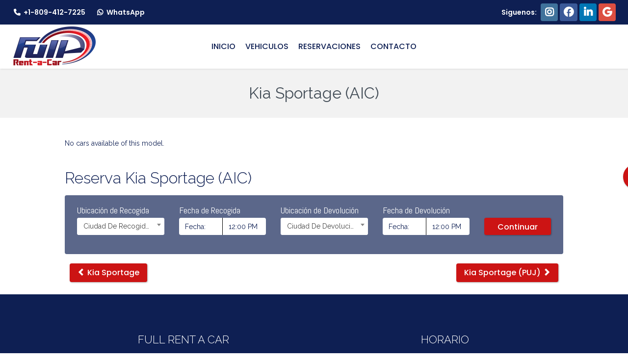

--- FILE ---
content_type: text/html; charset=UTF-8
request_url: https://www.fullrentacar.com/carro-model/kia-sportage-aic/
body_size: 18504
content:
<!DOCTYPE html>
<html lang="es">
<head>
	<meta charset="UTF-8">
	<meta name="viewport" content="width=device-width, initial-scale=1">
	<link rel="profile" href="http://gmpg.org/xfn/11">
	<link rel="pingback" href="https://www.fullrentacar.com/xmlrpc.php">
	<title>Kia Sportage (AIC) &#8211; Full Rent a Car</title>
			<style>								
					form#stickyelements-form input::-moz-placeholder{
						color: #4F4F4F;
					} 
					form#stickyelements-form input::-ms-input-placeholder{
						color: #4F4F4F					} 
					form#stickyelements-form input::-webkit-input-placeholder{
						color: #4F4F4F					}
					form#stickyelements-form input::placeholder{
						color: #4F4F4F					}
					form#stickyelements-form textarea::placeholder {
						color: #4F4F4F					}
					form#stickyelements-form textarea::-moz-placeholder {
						color: #4F4F4F					}					
			</style>	
			<meta name='robots' content='max-image-preview:large' />
	<style>img:is([sizes="auto" i], [sizes^="auto," i]) { contain-intrinsic-size: 3000px 1500px }</style>
	<link rel='dns-prefetch' href='//fonts.googleapis.com' />
<link rel='preconnect' href='https://fonts.gstatic.com' crossorigin />
<link rel="alternate" type="application/rss+xml" title="Full Rent a Car &raquo; Feed" href="https://www.fullrentacar.com/feed/" />
<link rel="alternate" type="application/rss+xml" title="Full Rent a Car &raquo; Feed de los comentarios" href="https://www.fullrentacar.com/comments/feed/" />
		<!-- This site uses the Google Analytics by MonsterInsights plugin v9.2.4 - Using Analytics tracking - https://www.monsterinsights.com/ -->
							<script src="//www.googletagmanager.com/gtag/js?id=G-WXFC7H62YP"  data-cfasync="false" data-wpfc-render="false" type="text/javascript" async></script>
			<script data-cfasync="false" data-wpfc-render="false" type="text/javascript">
				var mi_version = '9.2.4';
				var mi_track_user = true;
				var mi_no_track_reason = '';
								var MonsterInsightsDefaultLocations = {"page_location":"https:\/\/www.fullrentacar.com\/carro-model\/kia-sportage-aic\/"};
				if ( typeof MonsterInsightsPrivacyGuardFilter === 'function' ) {
					var MonsterInsightsLocations = (typeof MonsterInsightsExcludeQuery === 'object') ? MonsterInsightsPrivacyGuardFilter( MonsterInsightsExcludeQuery ) : MonsterInsightsPrivacyGuardFilter( MonsterInsightsDefaultLocations );
				} else {
					var MonsterInsightsLocations = (typeof MonsterInsightsExcludeQuery === 'object') ? MonsterInsightsExcludeQuery : MonsterInsightsDefaultLocations;
				}

								var disableStrs = [
										'ga-disable-G-WXFC7H62YP',
									];

				/* Function to detect opted out users */
				function __gtagTrackerIsOptedOut() {
					for (var index = 0; index < disableStrs.length; index++) {
						if (document.cookie.indexOf(disableStrs[index] + '=true') > -1) {
							return true;
						}
					}

					return false;
				}

				/* Disable tracking if the opt-out cookie exists. */
				if (__gtagTrackerIsOptedOut()) {
					for (var index = 0; index < disableStrs.length; index++) {
						window[disableStrs[index]] = true;
					}
				}

				/* Opt-out function */
				function __gtagTrackerOptout() {
					for (var index = 0; index < disableStrs.length; index++) {
						document.cookie = disableStrs[index] + '=true; expires=Thu, 31 Dec 2099 23:59:59 UTC; path=/';
						window[disableStrs[index]] = true;
					}
				}

				if ('undefined' === typeof gaOptout) {
					function gaOptout() {
						__gtagTrackerOptout();
					}
				}
								window.dataLayer = window.dataLayer || [];

				window.MonsterInsightsDualTracker = {
					helpers: {},
					trackers: {},
				};
				if (mi_track_user) {
					function __gtagDataLayer() {
						dataLayer.push(arguments);
					}

					function __gtagTracker(type, name, parameters) {
						if (!parameters) {
							parameters = {};
						}

						if (parameters.send_to) {
							__gtagDataLayer.apply(null, arguments);
							return;
						}

						if (type === 'event') {
														parameters.send_to = monsterinsights_frontend.v4_id;
							var hookName = name;
							if (typeof parameters['event_category'] !== 'undefined') {
								hookName = parameters['event_category'] + ':' + name;
							}

							if (typeof MonsterInsightsDualTracker.trackers[hookName] !== 'undefined') {
								MonsterInsightsDualTracker.trackers[hookName](parameters);
							} else {
								__gtagDataLayer('event', name, parameters);
							}
							
						} else {
							__gtagDataLayer.apply(null, arguments);
						}
					}

					__gtagTracker('js', new Date());
					__gtagTracker('set', {
						'developer_id.dZGIzZG': true,
											});
					if ( MonsterInsightsLocations.page_location ) {
						__gtagTracker('set', MonsterInsightsLocations);
					}
										__gtagTracker('config', 'G-WXFC7H62YP', {"forceSSL":"true","link_attribution":"true"} );
															window.gtag = __gtagTracker;										(function () {
						/* https://developers.google.com/analytics/devguides/collection/analyticsjs/ */
						/* ga and __gaTracker compatibility shim. */
						var noopfn = function () {
							return null;
						};
						var newtracker = function () {
							return new Tracker();
						};
						var Tracker = function () {
							return null;
						};
						var p = Tracker.prototype;
						p.get = noopfn;
						p.set = noopfn;
						p.send = function () {
							var args = Array.prototype.slice.call(arguments);
							args.unshift('send');
							__gaTracker.apply(null, args);
						};
						var __gaTracker = function () {
							var len = arguments.length;
							if (len === 0) {
								return;
							}
							var f = arguments[len - 1];
							if (typeof f !== 'object' || f === null || typeof f.hitCallback !== 'function') {
								if ('send' === arguments[0]) {
									var hitConverted, hitObject = false, action;
									if ('event' === arguments[1]) {
										if ('undefined' !== typeof arguments[3]) {
											hitObject = {
												'eventAction': arguments[3],
												'eventCategory': arguments[2],
												'eventLabel': arguments[4],
												'value': arguments[5] ? arguments[5] : 1,
											}
										}
									}
									if ('pageview' === arguments[1]) {
										if ('undefined' !== typeof arguments[2]) {
											hitObject = {
												'eventAction': 'page_view',
												'page_path': arguments[2],
											}
										}
									}
									if (typeof arguments[2] === 'object') {
										hitObject = arguments[2];
									}
									if (typeof arguments[5] === 'object') {
										Object.assign(hitObject, arguments[5]);
									}
									if ('undefined' !== typeof arguments[1].hitType) {
										hitObject = arguments[1];
										if ('pageview' === hitObject.hitType) {
											hitObject.eventAction = 'page_view';
										}
									}
									if (hitObject) {
										action = 'timing' === arguments[1].hitType ? 'timing_complete' : hitObject.eventAction;
										hitConverted = mapArgs(hitObject);
										__gtagTracker('event', action, hitConverted);
									}
								}
								return;
							}

							function mapArgs(args) {
								var arg, hit = {};
								var gaMap = {
									'eventCategory': 'event_category',
									'eventAction': 'event_action',
									'eventLabel': 'event_label',
									'eventValue': 'event_value',
									'nonInteraction': 'non_interaction',
									'timingCategory': 'event_category',
									'timingVar': 'name',
									'timingValue': 'value',
									'timingLabel': 'event_label',
									'page': 'page_path',
									'location': 'page_location',
									'title': 'page_title',
									'referrer' : 'page_referrer',
								};
								for (arg in args) {
																		if (!(!args.hasOwnProperty(arg) || !gaMap.hasOwnProperty(arg))) {
										hit[gaMap[arg]] = args[arg];
									} else {
										hit[arg] = args[arg];
									}
								}
								return hit;
							}

							try {
								f.hitCallback();
							} catch (ex) {
							}
						};
						__gaTracker.create = newtracker;
						__gaTracker.getByName = newtracker;
						__gaTracker.getAll = function () {
							return [];
						};
						__gaTracker.remove = noopfn;
						__gaTracker.loaded = true;
						window['__gaTracker'] = __gaTracker;
					})();
									} else {
										console.log("");
					(function () {
						function __gtagTracker() {
							return null;
						}

						window['__gtagTracker'] = __gtagTracker;
						window['gtag'] = __gtagTracker;
					})();
									}
			</script>
				<!-- / Google Analytics by MonsterInsights -->
		<script type="text/javascript">
/* <![CDATA[ */
window._wpemojiSettings = {"baseUrl":"https:\/\/s.w.org\/images\/core\/emoji\/15.0.3\/72x72\/","ext":".png","svgUrl":"https:\/\/s.w.org\/images\/core\/emoji\/15.0.3\/svg\/","svgExt":".svg","source":{"concatemoji":"https:\/\/www.fullrentacar.com\/wp-includes\/js\/wp-emoji-release.min.js?ver=6.7.4"}};
/*! This file is auto-generated */
!function(i,n){var o,s,e;function c(e){try{var t={supportTests:e,timestamp:(new Date).valueOf()};sessionStorage.setItem(o,JSON.stringify(t))}catch(e){}}function p(e,t,n){e.clearRect(0,0,e.canvas.width,e.canvas.height),e.fillText(t,0,0);var t=new Uint32Array(e.getImageData(0,0,e.canvas.width,e.canvas.height).data),r=(e.clearRect(0,0,e.canvas.width,e.canvas.height),e.fillText(n,0,0),new Uint32Array(e.getImageData(0,0,e.canvas.width,e.canvas.height).data));return t.every(function(e,t){return e===r[t]})}function u(e,t,n){switch(t){case"flag":return n(e,"\ud83c\udff3\ufe0f\u200d\u26a7\ufe0f","\ud83c\udff3\ufe0f\u200b\u26a7\ufe0f")?!1:!n(e,"\ud83c\uddfa\ud83c\uddf3","\ud83c\uddfa\u200b\ud83c\uddf3")&&!n(e,"\ud83c\udff4\udb40\udc67\udb40\udc62\udb40\udc65\udb40\udc6e\udb40\udc67\udb40\udc7f","\ud83c\udff4\u200b\udb40\udc67\u200b\udb40\udc62\u200b\udb40\udc65\u200b\udb40\udc6e\u200b\udb40\udc67\u200b\udb40\udc7f");case"emoji":return!n(e,"\ud83d\udc26\u200d\u2b1b","\ud83d\udc26\u200b\u2b1b")}return!1}function f(e,t,n){var r="undefined"!=typeof WorkerGlobalScope&&self instanceof WorkerGlobalScope?new OffscreenCanvas(300,150):i.createElement("canvas"),a=r.getContext("2d",{willReadFrequently:!0}),o=(a.textBaseline="top",a.font="600 32px Arial",{});return e.forEach(function(e){o[e]=t(a,e,n)}),o}function t(e){var t=i.createElement("script");t.src=e,t.defer=!0,i.head.appendChild(t)}"undefined"!=typeof Promise&&(o="wpEmojiSettingsSupports",s=["flag","emoji"],n.supports={everything:!0,everythingExceptFlag:!0},e=new Promise(function(e){i.addEventListener("DOMContentLoaded",e,{once:!0})}),new Promise(function(t){var n=function(){try{var e=JSON.parse(sessionStorage.getItem(o));if("object"==typeof e&&"number"==typeof e.timestamp&&(new Date).valueOf()<e.timestamp+604800&&"object"==typeof e.supportTests)return e.supportTests}catch(e){}return null}();if(!n){if("undefined"!=typeof Worker&&"undefined"!=typeof OffscreenCanvas&&"undefined"!=typeof URL&&URL.createObjectURL&&"undefined"!=typeof Blob)try{var e="postMessage("+f.toString()+"("+[JSON.stringify(s),u.toString(),p.toString()].join(",")+"));",r=new Blob([e],{type:"text/javascript"}),a=new Worker(URL.createObjectURL(r),{name:"wpTestEmojiSupports"});return void(a.onmessage=function(e){c(n=e.data),a.terminate(),t(n)})}catch(e){}c(n=f(s,u,p))}t(n)}).then(function(e){for(var t in e)n.supports[t]=e[t],n.supports.everything=n.supports.everything&&n.supports[t],"flag"!==t&&(n.supports.everythingExceptFlag=n.supports.everythingExceptFlag&&n.supports[t]);n.supports.everythingExceptFlag=n.supports.everythingExceptFlag&&!n.supports.flag,n.DOMReady=!1,n.readyCallback=function(){n.DOMReady=!0}}).then(function(){return e}).then(function(){var e;n.supports.everything||(n.readyCallback(),(e=n.source||{}).concatemoji?t(e.concatemoji):e.wpemoji&&e.twemoji&&(t(e.twemoji),t(e.wpemoji)))}))}((window,document),window._wpemojiSettings);
/* ]]> */
</script>
<link rel='stylesheet' id='car-rental-front-sitewide-css' href='https://www.fullrentacar.com/wp-content/themes/wp-car-rental/FleetManagementUI/CarRental/Assets/Front/CSS/Sitewide/WPCarRental.css?ver=6.7.4' type='text/css' media='all' />
<style id='wp-emoji-styles-inline-css' type='text/css'>

	img.wp-smiley, img.emoji {
		display: inline !important;
		border: none !important;
		box-shadow: none !important;
		height: 1em !important;
		width: 1em !important;
		margin: 0 0.07em !important;
		vertical-align: -0.1em !important;
		background: none !important;
		padding: 0 !important;
	}
</style>
<link rel='stylesheet' id='wp-block-library-css' href='https://www.fullrentacar.com/wp-includes/css/dist/block-library/style.min.css?ver=6.7.4' type='text/css' media='all' />
<style id='classic-theme-styles-inline-css' type='text/css'>
/*! This file is auto-generated */
.wp-block-button__link{color:#fff;background-color:#32373c;border-radius:9999px;box-shadow:none;text-decoration:none;padding:calc(.667em + 2px) calc(1.333em + 2px);font-size:1.125em}.wp-block-file__button{background:#32373c;color:#fff;text-decoration:none}
</style>
<style id='global-styles-inline-css' type='text/css'>
:root{--wp--preset--aspect-ratio--square: 1;--wp--preset--aspect-ratio--4-3: 4/3;--wp--preset--aspect-ratio--3-4: 3/4;--wp--preset--aspect-ratio--3-2: 3/2;--wp--preset--aspect-ratio--2-3: 2/3;--wp--preset--aspect-ratio--16-9: 16/9;--wp--preset--aspect-ratio--9-16: 9/16;--wp--preset--color--black: #000000;--wp--preset--color--cyan-bluish-gray: #abb8c3;--wp--preset--color--white: #ffffff;--wp--preset--color--pale-pink: #f78da7;--wp--preset--color--vivid-red: #cf2e2e;--wp--preset--color--luminous-vivid-orange: #ff6900;--wp--preset--color--luminous-vivid-amber: #fcb900;--wp--preset--color--light-green-cyan: #7bdcb5;--wp--preset--color--vivid-green-cyan: #00d084;--wp--preset--color--pale-cyan-blue: #8ed1fc;--wp--preset--color--vivid-cyan-blue: #0693e3;--wp--preset--color--vivid-purple: #9b51e0;--wp--preset--gradient--vivid-cyan-blue-to-vivid-purple: linear-gradient(135deg,rgba(6,147,227,1) 0%,rgb(155,81,224) 100%);--wp--preset--gradient--light-green-cyan-to-vivid-green-cyan: linear-gradient(135deg,rgb(122,220,180) 0%,rgb(0,208,130) 100%);--wp--preset--gradient--luminous-vivid-amber-to-luminous-vivid-orange: linear-gradient(135deg,rgba(252,185,0,1) 0%,rgba(255,105,0,1) 100%);--wp--preset--gradient--luminous-vivid-orange-to-vivid-red: linear-gradient(135deg,rgba(255,105,0,1) 0%,rgb(207,46,46) 100%);--wp--preset--gradient--very-light-gray-to-cyan-bluish-gray: linear-gradient(135deg,rgb(238,238,238) 0%,rgb(169,184,195) 100%);--wp--preset--gradient--cool-to-warm-spectrum: linear-gradient(135deg,rgb(74,234,220) 0%,rgb(151,120,209) 20%,rgb(207,42,186) 40%,rgb(238,44,130) 60%,rgb(251,105,98) 80%,rgb(254,248,76) 100%);--wp--preset--gradient--blush-light-purple: linear-gradient(135deg,rgb(255,206,236) 0%,rgb(152,150,240) 100%);--wp--preset--gradient--blush-bordeaux: linear-gradient(135deg,rgb(254,205,165) 0%,rgb(254,45,45) 50%,rgb(107,0,62) 100%);--wp--preset--gradient--luminous-dusk: linear-gradient(135deg,rgb(255,203,112) 0%,rgb(199,81,192) 50%,rgb(65,88,208) 100%);--wp--preset--gradient--pale-ocean: linear-gradient(135deg,rgb(255,245,203) 0%,rgb(182,227,212) 50%,rgb(51,167,181) 100%);--wp--preset--gradient--electric-grass: linear-gradient(135deg,rgb(202,248,128) 0%,rgb(113,206,126) 100%);--wp--preset--gradient--midnight: linear-gradient(135deg,rgb(2,3,129) 0%,rgb(40,116,252) 100%);--wp--preset--font-size--small: 13px;--wp--preset--font-size--medium: 20px;--wp--preset--font-size--large: 36px;--wp--preset--font-size--x-large: 42px;--wp--preset--spacing--20: 0.44rem;--wp--preset--spacing--30: 0.67rem;--wp--preset--spacing--40: 1rem;--wp--preset--spacing--50: 1.5rem;--wp--preset--spacing--60: 2.25rem;--wp--preset--spacing--70: 3.38rem;--wp--preset--spacing--80: 5.06rem;--wp--preset--shadow--natural: 6px 6px 9px rgba(0, 0, 0, 0.2);--wp--preset--shadow--deep: 12px 12px 50px rgba(0, 0, 0, 0.4);--wp--preset--shadow--sharp: 6px 6px 0px rgba(0, 0, 0, 0.2);--wp--preset--shadow--outlined: 6px 6px 0px -3px rgba(255, 255, 255, 1), 6px 6px rgba(0, 0, 0, 1);--wp--preset--shadow--crisp: 6px 6px 0px rgba(0, 0, 0, 1);}:where(.is-layout-flex){gap: 0.5em;}:where(.is-layout-grid){gap: 0.5em;}body .is-layout-flex{display: flex;}.is-layout-flex{flex-wrap: wrap;align-items: center;}.is-layout-flex > :is(*, div){margin: 0;}body .is-layout-grid{display: grid;}.is-layout-grid > :is(*, div){margin: 0;}:where(.wp-block-columns.is-layout-flex){gap: 2em;}:where(.wp-block-columns.is-layout-grid){gap: 2em;}:where(.wp-block-post-template.is-layout-flex){gap: 1.25em;}:where(.wp-block-post-template.is-layout-grid){gap: 1.25em;}.has-black-color{color: var(--wp--preset--color--black) !important;}.has-cyan-bluish-gray-color{color: var(--wp--preset--color--cyan-bluish-gray) !important;}.has-white-color{color: var(--wp--preset--color--white) !important;}.has-pale-pink-color{color: var(--wp--preset--color--pale-pink) !important;}.has-vivid-red-color{color: var(--wp--preset--color--vivid-red) !important;}.has-luminous-vivid-orange-color{color: var(--wp--preset--color--luminous-vivid-orange) !important;}.has-luminous-vivid-amber-color{color: var(--wp--preset--color--luminous-vivid-amber) !important;}.has-light-green-cyan-color{color: var(--wp--preset--color--light-green-cyan) !important;}.has-vivid-green-cyan-color{color: var(--wp--preset--color--vivid-green-cyan) !important;}.has-pale-cyan-blue-color{color: var(--wp--preset--color--pale-cyan-blue) !important;}.has-vivid-cyan-blue-color{color: var(--wp--preset--color--vivid-cyan-blue) !important;}.has-vivid-purple-color{color: var(--wp--preset--color--vivid-purple) !important;}.has-black-background-color{background-color: var(--wp--preset--color--black) !important;}.has-cyan-bluish-gray-background-color{background-color: var(--wp--preset--color--cyan-bluish-gray) !important;}.has-white-background-color{background-color: var(--wp--preset--color--white) !important;}.has-pale-pink-background-color{background-color: var(--wp--preset--color--pale-pink) !important;}.has-vivid-red-background-color{background-color: var(--wp--preset--color--vivid-red) !important;}.has-luminous-vivid-orange-background-color{background-color: var(--wp--preset--color--luminous-vivid-orange) !important;}.has-luminous-vivid-amber-background-color{background-color: var(--wp--preset--color--luminous-vivid-amber) !important;}.has-light-green-cyan-background-color{background-color: var(--wp--preset--color--light-green-cyan) !important;}.has-vivid-green-cyan-background-color{background-color: var(--wp--preset--color--vivid-green-cyan) !important;}.has-pale-cyan-blue-background-color{background-color: var(--wp--preset--color--pale-cyan-blue) !important;}.has-vivid-cyan-blue-background-color{background-color: var(--wp--preset--color--vivid-cyan-blue) !important;}.has-vivid-purple-background-color{background-color: var(--wp--preset--color--vivid-purple) !important;}.has-black-border-color{border-color: var(--wp--preset--color--black) !important;}.has-cyan-bluish-gray-border-color{border-color: var(--wp--preset--color--cyan-bluish-gray) !important;}.has-white-border-color{border-color: var(--wp--preset--color--white) !important;}.has-pale-pink-border-color{border-color: var(--wp--preset--color--pale-pink) !important;}.has-vivid-red-border-color{border-color: var(--wp--preset--color--vivid-red) !important;}.has-luminous-vivid-orange-border-color{border-color: var(--wp--preset--color--luminous-vivid-orange) !important;}.has-luminous-vivid-amber-border-color{border-color: var(--wp--preset--color--luminous-vivid-amber) !important;}.has-light-green-cyan-border-color{border-color: var(--wp--preset--color--light-green-cyan) !important;}.has-vivid-green-cyan-border-color{border-color: var(--wp--preset--color--vivid-green-cyan) !important;}.has-pale-cyan-blue-border-color{border-color: var(--wp--preset--color--pale-cyan-blue) !important;}.has-vivid-cyan-blue-border-color{border-color: var(--wp--preset--color--vivid-cyan-blue) !important;}.has-vivid-purple-border-color{border-color: var(--wp--preset--color--vivid-purple) !important;}.has-vivid-cyan-blue-to-vivid-purple-gradient-background{background: var(--wp--preset--gradient--vivid-cyan-blue-to-vivid-purple) !important;}.has-light-green-cyan-to-vivid-green-cyan-gradient-background{background: var(--wp--preset--gradient--light-green-cyan-to-vivid-green-cyan) !important;}.has-luminous-vivid-amber-to-luminous-vivid-orange-gradient-background{background: var(--wp--preset--gradient--luminous-vivid-amber-to-luminous-vivid-orange) !important;}.has-luminous-vivid-orange-to-vivid-red-gradient-background{background: var(--wp--preset--gradient--luminous-vivid-orange-to-vivid-red) !important;}.has-very-light-gray-to-cyan-bluish-gray-gradient-background{background: var(--wp--preset--gradient--very-light-gray-to-cyan-bluish-gray) !important;}.has-cool-to-warm-spectrum-gradient-background{background: var(--wp--preset--gradient--cool-to-warm-spectrum) !important;}.has-blush-light-purple-gradient-background{background: var(--wp--preset--gradient--blush-light-purple) !important;}.has-blush-bordeaux-gradient-background{background: var(--wp--preset--gradient--blush-bordeaux) !important;}.has-luminous-dusk-gradient-background{background: var(--wp--preset--gradient--luminous-dusk) !important;}.has-pale-ocean-gradient-background{background: var(--wp--preset--gradient--pale-ocean) !important;}.has-electric-grass-gradient-background{background: var(--wp--preset--gradient--electric-grass) !important;}.has-midnight-gradient-background{background: var(--wp--preset--gradient--midnight) !important;}.has-small-font-size{font-size: var(--wp--preset--font-size--small) !important;}.has-medium-font-size{font-size: var(--wp--preset--font-size--medium) !important;}.has-large-font-size{font-size: var(--wp--preset--font-size--large) !important;}.has-x-large-font-size{font-size: var(--wp--preset--font-size--x-large) !important;}
:where(.wp-block-post-template.is-layout-flex){gap: 1.25em;}:where(.wp-block-post-template.is-layout-grid){gap: 1.25em;}
:where(.wp-block-columns.is-layout-flex){gap: 2em;}:where(.wp-block-columns.is-layout-grid){gap: 2em;}
:root :where(.wp-block-pullquote){font-size: 1.5em;line-height: 1.6;}
</style>
<link rel='stylesheet' id='chaty-css-css' href='https://www.fullrentacar.com/wp-content/plugins/chaty-pro/css/chaty-front.min.css?ver=3.1.41633611776' type='text/css' media='all' />
<link rel='stylesheet' id='wpcr-bootstrap-css' href='https://www.fullrentacar.com/wp-content/themes/wp-car-rental/assets/bootstrap/css/bootstrap.css?ver=3.4.1' type='text/css' media='all' />
<link rel='stylesheet' id='vc_font_awesome_5_shims-css' href='https://www.fullrentacar.com/wp-content/plugins/js_composer/assets/lib/bower/font-awesome/css/v4-shims.min.css?ver=6.7.0' type='text/css' media='all' />
<link rel='stylesheet' id='vc_font_awesome_5-css' href='https://www.fullrentacar.com/wp-content/plugins/js_composer/assets/lib/bower/font-awesome/css/all.min.css?ver=6.7.0' type='text/css' media='all' />
<link rel='stylesheet' id='wpcr-basic-style-css' href='https://www.fullrentacar.com/wp-content/themes/wp-car-rental/assets/css/basic-style.css?ver=4.4.1' type='text/css' media='all' />
<link rel='stylesheet' id='theme-style-css' href='https://www.fullrentacar.com/wp-content/themes/wp-car-rental-child/style.css?ver=6.7.4' type='text/css' media='all' />
<link rel='stylesheet' id='wpcr-theme-options-css' href='https://www.fullrentacar.com/wp-content/uploads/WPCarRental/assets/css/theme-options.min.css?ver=1684776686' type='text/css' media='all' />
<link rel="preload" as="style" href="https://fonts.googleapis.com/css?family=Poppins:600,500,400%7CRaleway:400,300%7CAbel:400&#038;display=swap&#038;ver=1736255366" /><link rel="stylesheet" href="https://fonts.googleapis.com/css?family=Poppins:600,500,400%7CRaleway:400,300%7CAbel:400&#038;display=swap&#038;ver=1736255366" media="print" onload="this.media='all'"><noscript><link rel="stylesheet" href="https://fonts.googleapis.com/css?family=Poppins:600,500,400%7CRaleway:400,300%7CAbel:400&#038;display=swap&#038;ver=1736255366" /></noscript><link crossorigin="anonymous" rel='stylesheet' id='mystickyelements-google-fonts-css' href='https://fonts.googleapis.com/css?family=Poppins%3A400%2C500%2C600%2C700&#038;ver=6.7.4' type='text/css' media='all' />
<link rel='stylesheet' id='font-awesome-css-css' href='https://www.fullrentacar.com/wp-content/plugins/mystickyelements/css/font-awesome.min.css?ver=2.2.5' type='text/css' media='all' />
<link rel='stylesheet' id='mystickyelements-front-css-css' href='https://www.fullrentacar.com/wp-content/plugins/mystickyelements/css/mystickyelements-front.min.css?ver=2.2.5' type='text/css' media='all' />
<link rel='stylesheet' id='intl-tel-input-css' href='https://www.fullrentacar.com/wp-content/plugins/mystickyelements/intl-tel-input-src/build/css/intlTelInput.css?ver=2.2.5' type='text/css' media='all' />
<script type="text/javascript" src="https://www.fullrentacar.com/wp-content/plugins/google-analytics-premium/assets/js/frontend-gtag.min.js?ver=9.2.4" id="monsterinsights-frontend-script-js" async="async" data-wp-strategy="async"></script>
<script data-cfasync="false" data-wpfc-render="false" type="text/javascript" id='monsterinsights-frontend-script-js-extra'>/* <![CDATA[ */
var monsterinsights_frontend = {"js_events_tracking":"true","download_extensions":"doc,pdf,ppt,zip,xls,docx,pptx,xlsx","inbound_paths":"[{\"path\":\"\\\/go\\\/\",\"label\":\"affiliate\"},{\"path\":\"\\\/recommend\\\/\",\"label\":\"affiliate\"}]","home_url":"https:\/\/www.fullrentacar.com","hash_tracking":"false","v4_id":"G-WXFC7H62YP"};/* ]]> */
</script>
<script type="text/javascript" src="https://www.fullrentacar.com/wp-includes/js/jquery/jquery.min.js?ver=3.7.1" id="jquery-core-js"></script>
<script type="text/javascript" src="https://www.fullrentacar.com/wp-includes/js/jquery/jquery-migrate.min.js?ver=3.4.1" id="jquery-migrate-js"></script>
<link rel="https://api.w.org/" href="https://www.fullrentacar.com/wp-json/" /><link rel="EditURI" type="application/rsd+xml" title="RSD" href="https://www.fullrentacar.com/xmlrpc.php?rsd" />
<meta name="generator" content="WordPress 6.7.4" />
<link rel="canonical" href="https://www.fullrentacar.com/carro-model/kia-sportage-aic/" />
<link rel='shortlink' href='https://www.fullrentacar.com/?p=3061' />
<link rel="alternate" title="oEmbed (JSON)" type="application/json+oembed" href="https://www.fullrentacar.com/wp-json/oembed/1.0/embed?url=https%3A%2F%2Fwww.fullrentacar.com%2Fcarro-model%2Fkia-sportage-aic%2F" />
<link rel="alternate" title="oEmbed (XML)" type="text/xml+oembed" href="https://www.fullrentacar.com/wp-json/oembed/1.0/embed?url=https%3A%2F%2Fwww.fullrentacar.com%2Fcarro-model%2Fkia-sportage-aic%2F&#038;format=xml" />
<head>
<meta name="Description" content="Renta de autos y vehículos económicos, SUV, y de lujo en Santo Domingo, Punta Cana, Santiago, Puerto Plata, y más destinos en República Dominicana. Alquiler de carros con precios accesibles y excelente servicio."/>
<meta name="keywords" content="rent a car Santo Domingo,rent a car Puerto Plata, rent a car Punta Cana, rent a car Santiago, alquiler de vehículos República Dominicana, renta de carros, alquiler de autos económicos, alquiler de autos de lujo, alquiler de autos familiares, renta de autos aeropuerto, vehículos en alquiler, coches de alquiler, flota de autos, alquiler de jeepetas, servicio de renta de autos,Acropolis business mall, BlueMall punta cana">
<meta name="author" content="Full rent a car">
<meta name="robots" content="index, follow">
</head><meta name="framework" content="Redux 4.2.11" /><link rel="icon" sizes="16x16" href="https://www.fullrentacar.com/wp-content/uploads/2023/05/16x16.jpg" type="image/png"/><link rel="shortcut icon" sizes="32x32" href="https://www.fullrentacar.com/wp-content/uploads/2023/05/32x32.jpg" type="image/png"/><link rel="apple-touch-icon" sizes="60x60" href="https://www.fullrentacar.com/wp-content/uploads/2021/10/Logo-FRc-60x60-1.jpg"/><link rel="apple-touch-icon" sizes="76x76" href="https://www.fullrentacar.com/wp-content/uploads/2021/10/Logo-FRC-76x76-1.jpg"/><link rel="apple-touch-icon" sizes="120x120" href="https://www.fullrentacar.com/wp-content/uploads/2021/10/Logo-FRc-120x120-1.jpg"/><link rel="apple-touch-icon" sizes="152x152" href="https://www.fullrentacar.com/wp-content/uploads/2021/10/Logo-FRC-152x152-1.jpg"/><meta name="theme-color" content="#0e1f53">            <script type="text/javascript">var FleetManagementVars = {};</script>
            <script type="text/javascript">var FleetManagementLang = {};</script>
                    <script type="text/javascript">FleetManagementVars['CAR_RENTAL'] = {"EXT_PREFIX":"car_rental_","EXT_URL_PREFIX":"car-rental-","EXT_CSS_PREFIX":"car-rental-","AJAX_LOADER_IMAGE_URL":"https:\/\/www.fullrentacar.com\/wp-content\/plugins\/FleetManagement\/UI\/Common\/Assets\/Front\/Images\/AjaxLoader.gif"};</script>
        <script type="text/javascript">FleetManagementLang['CAR_RENTAL'] = {"LANG_LOCATION_STATUS_CLOSED_TEXT":"Cerrado","LANG_LOADING_TEXT":"Loading ...","LANG_USER_LOGGING_IN_PLEASE_WAIT_TEXT":"Logging in, please wait ..."};</script>
        <meta name="generator" content="Powered by WPBakery Page Builder - drag and drop page builder for WordPress."/>
<!-- No hay ninguna versión amphtml disponible para esta URL. --><link rel="icon" href="https://www.fullrentacar.com/wp-content/uploads/2023/05/cropped-full512-2-1-32x32.png" sizes="32x32" />
<link rel="icon" href="https://www.fullrentacar.com/wp-content/uploads/2023/05/cropped-full512-2-1-192x192.png" sizes="192x192" />
<link rel="apple-touch-icon" href="https://www.fullrentacar.com/wp-content/uploads/2023/05/cropped-full512-2-1-180x180.png" />
<meta name="msapplication-TileImage" content="https://www.fullrentacar.com/wp-content/uploads/2023/05/cropped-full512-2-1-270x270.png" />
		<style type="text/css" id="wp-custom-css">
			/* Vehicle Grid */

.hq-elementor-title {
	display: none!important;
}

.hq-elementor-li {
	list-style: none!important;
}

.hq-list-rent-button {
    padding: 10px 20px!important;
   	border: 2px solid #CC1414;
    border-radius: 0px !important;
    color:  #CC1414!important;
    font-weight: 400 !important;
	 transition: all 0.3s;
	width: 100%;
	font-family: 'Montserrat', sans-serif;
	font-weight: bold!important;
	font-size: 12px!important;
	letter-spacing: 1px;
	text-align:center;
	text-transform: uppercase;
	
}

.hq-list-rent-button:hover {
	  text-decoration: none !important;
	background-color:#CC1414!important;
	border: 1px solid lightgray!;
	box-shadow: 0px 0px 4px lightgray;
	color: white!important;
}


.vehicle-card {
    background-color:white !important;
	border-radius: 0px!important;
	transition: all 0.3s!important;
}

.vehicle-card:hover {
    transform: scale(1.02, 1.02);
	box-shadow: 0px 4px 12px 0px rgb(0 0 0 / 30%);
	
}

.hq-list-label-wrapper-inner{
	flex-direction: column;
	align-items: center;
}

.hq-list-label-wrapper-inner h3{
	font-weight: 600;
	font-size:1.2rem!important;
	letter-spacing: 0.8px;
	text-transform: uppercase;
}




.hq-vehicle-content-wrapper{
	display: flex!important;
	justify-content: center;
	padding-bottom: 5px!important;
	width: 80%!important;
    border-bottom: 2px solid;
    align-self: center;
    padding-bottom: 5px!important;
    margin-bottom: 10px;
}

.hq-grid-button-wrapper > h3 {
	font-size: 1.7rem;
	position: relative;
	top: 0.4rem;	
}

.hq-grid-button-wrapper{
	justify-content:center!important;
}

.vehicle-card > div.hq-vehicle-content-wrapper > div > h3:nth-child(1) {
	color: #CC1414!important;
	font-size: 1.75rem!important;
	padding: 0.2rem;

}


.vehicle-card > div.hq-vehicle-content-wrapper > div > h3:nth-child(2) {
	font-size: 1.2rem;
	padding: 0.2rem;
	display: none;
}



@media only screen and (max-width: 767px) {
    .vehicle-card{
        width: 100%;
    }
    #hq-smart-vehicle-grid-row{
        display: flex;
        flex-direction: column;
    }
    #hq-smart-vehicle-grid{
        display: grid;
        grid-template-columns: repeat(1, 1fr)!important;
        column-gap: 10px;
        row-gap: 30px;
    }
}


.hq-vehicle-content-wrapper {
/*	margin-bottom: auto; */
	padding-bottom: 5px;
}

.vehicle-card > div:nth-child(3) {
	margin-top: auto; 
}

.list-feature-listing > li {
  display: none;
}

.list-feature-listing > li:nth-child(-n+7){
  display: list-item;
}

.hq-list-image-wrapper{
	height: 225px;
	display:flex;
	align-items: center!important;
	justify-items:center!important;
	overflow: hidden;
	text-align:center;
	border-radius: 6px;
}

.hq-list-image-wrapper img{
	height: 100%;
	object-fit: cover;
}


/* vehicle grid end */


.primary-menu .sub-menu {
	width: 200px;
}		</style>
		<noscript><style> .wpb_animate_when_almost_visible { opacity: 1; }</style></noscript></head>
<body class="car_rental_item-template-default single single-car_rental_item postid-3061 wpb-js-composer js-comp-ver-6.7.0 vc_responsive">
<div id="page" class="hfeed site regular-header">
	<div class="top_bar"><div class="top_bar_inner"><div class="top_bar_data company_phone"><a href="tel:+1-809-412-7225"><i class="fas fa-phone"></i> +1-809-412-7225</a></div><div class="top_bar_data company_whatsapp"><a href="https://api.whatsapp.com/send?phone=+1-809-412-7225" target="_blank"><i class="fab fa-whatsapp"></i> WhatsApp</a></div><ul class="social_links top_bar_social_networks_colors"><li class="social-netwoks-label">Siguenos:</li><li><a title="Instagram" href="https://www.instagram.com/fullrentrd/" target="blank"><i class="fab fa-instagram instagram_color"></i></a></li><li><a title="Facebook" href="https://www.facebook.com/fullrentacarrd/" target="blank"><i class="fab fa-facebook facebook_color"></i></a></li><li><a title="Linkedin" href="https://do.linkedin.com/company/full-rent-a-car" target="blank"><i class="fab fa-linkedin linkedin_color"></i></a></li><li><a title="Google" href="https://goo.gl/maps/co8uq8kTPJyS4Mfz7" target="blank"><i class="fab fa-google google_color"></i></a></li></ul></div></div>	<header id="masthead" class="site-header">
		<div class="header_inner">
			<div class="site-branding">
				<a class="brand" href="https://www.fullrentacar.com">
					<img title="Full Rent a Car" class="company_logo" src="https://www.fullrentacar.com/wp-content/uploads/2021/10/Logo-FRC-170.png" srcset="https://www.fullrentacar.com/wp-content/uploads/2021/10/Logo-FRC-170.png 170w" width="170" sizes="170px" alt="Full Rent a Car" />					<img title="Full Rent a Car" class="company_logo_mobile" src="https://www.fullrentacar.com/wp-content/uploads/2021/10/Logo-FRC-170.png" srcset="https://www.fullrentacar.com/wp-content/uploads/2021/10/Logo-FRC-170.png 170w" width="170" sizes="170px" alt="Full Rent a Car" />				</a>
			</div><!-- .site-branding -->
			<nav id="site-navigation" class="main-navigation">
				<button class="menu-toggle" aria-controls="primary-menu" aria-expanded="false">
					<i class="fas fa-bars" aria-hidden="true"></i>
					<i class="fas fa-times" aria-hidden="true"></i>
				</button>
				<div class="menu-menu-container"><ul id="primary-menu" class="primary-menu"><li id="menu-item-2928" class="menu-item menu-item-type-post_type menu-item-object-page menu-item-home menu-item-2928"><a href="https://www.fullrentacar.com/">INICIO</a></li>
<li id="menu-item-92086" class="menu-item menu-item-type-post_type menu-item-object-page menu-item-92086"><a href="https://www.fullrentacar.com/hq-grid/">VEHICULOS</a></li>
<li id="menu-item-3079" class="menu-item menu-item-type-post_type menu-item-object-page menu-item-3079"><a href="https://www.fullrentacar.com/my-bookings/">RESERVACIONES</a></li>
<li id="menu-item-246650" class="menu-item menu-item-type-post_type menu-item-object-page menu-item-246650"><a href="https://www.fullrentacar.com/about-us/contact/">CONTACTO</a></li>
</ul></div><div class="menu-menu-container"><ul id="mobile_menu" class="mobile-menu"><li class="menu-item menu-item-type-post_type menu-item-object-page menu-item-home menu-item-2928"><a href="https://www.fullrentacar.com/">INICIO</a></li>
<li class="menu-item menu-item-type-post_type menu-item-object-page menu-item-92086"><a href="https://www.fullrentacar.com/hq-grid/">VEHICULOS</a></li>
<li class="menu-item menu-item-type-post_type menu-item-object-page menu-item-3079"><a href="https://www.fullrentacar.com/my-bookings/">RESERVACIONES</a></li>
<li class="menu-item menu-item-type-post_type menu-item-object-page menu-item-246650"><a href="https://www.fullrentacar.com/about-us/contact/">CONTACTO</a></li>
<li class="mobile_menu_data company_phone"><a href="tel:+1-809-412-7225"><i class="fas fa-phone"></i> +1-809-412-7225</a></li><li class="mobile_menu_data company_address"><i class="fas fa-map-marker-alt"></i> Calle Respaldo 18 #8, Ensanche La Fe</li><li class="mobile_menu_data company_email"><a href="mailto:&#105;%6e%66o&#64;&#102;u%6c%6cr%65n%74a%63%61r&#46;%63%6f%6d"><i class="fas fa-envelope"></i></a></li><li class="mobile_menu_data company_whatsapp"><a href="https://api.whatsapp.com/send?phone=+1-809-412-7225" target="_blank"><i class="fab fa-whatsapp"></i> WhatsApp</a></li></ul></div>			</nav><!-- #site-navigation -->
		</div>
	</header><!-- #masthead -->
	<div id="content" class="site-content">	<header class="entry-header">
		<div class="entry-header-inner">
			<div class="entry-title">
				<h1>Kia Sportage (AIC)</h1>							</div>
		</div>
	</header><!-- .entry-header -->
	<div id="primary" class="content-area single">
		<main id="main" class="site-main">
							<article id="post-3061" class="post-3061 car_rental_item type-car_rental_item status-publish hentry">
	<div class="entry-content single">
						<div class="car-rental-single-item">
		            <div class="no-items-available">No cars available of this model.</div>
		    </div>
<br />
	<h2>Reserva Kia Sportage (AIC)</h2>
	<form id="formElem" name="formElem" action="" method="post">
		<div id="search_form" class="row search_form_row car-rental-single-car inline_form">
			<div class="col-xs-12 col-sm-9 col-md-10">
				<div class="row">
					<div class="col-xxs-12 col-xs-6">
						<div class="row">
															<div class="col-xs-12 col-lg-6">
									<span class="hidden-xs hidden-sm hidden-md form_title">Ubicación de Recogida</span>
									<span class="hidden-lg form_title">Recogida Información</span>
																			<select name="pickup_location_id" class="form-control pickup-location home-select">
											<option value="0" selected="selected">Ciudad de Recogida y Ubicación:</option>										</select>
																	</div>
																						<div class="col-xs-12 col-lg-6">
									<span class="hidden-xs hidden-sm hidden-md form_title">Fecha de Recogida</span>
									<div class="row">
										<div class="col-xs-7 col-md-6 date top_margin-md">
																							<input type="text" name="pickup_date"
													   value="Fecha:"
													   placeholder="Fecha de Recogida"
													   class="pickup-date"
													   readonly="readonly" AUTOCOMPLETE="off"/>
																					</div>
										<div class="col-xs-5 col-md-6 time top_margin-md">
																							<select class="hidden" id="pickup_time_select">
													<option value="00:00:00">00:00</option><option value="00:30:00">12:30 am</option><option value="01:00:00">1:00 am</option><option value="01:30:00">1:30 am</option><option value="02:00:00">2:00 am</option><option value="02:30:00">2:30 am</option><option value="03:00:00">3:00 am</option><option value="03:30:00">3:30 am</option><option value="04:00:00">4:00 am</option><option value="04:30:00">4:30 am</option><option value="05:00:00">5:00 am</option><option value="05:30:00">5:30 am</option><option value="06:00:00">6:00 am</option><option value="06:30:00">6:30 am</option><option value="07:00:00">7:00 am</option><option value="07:30:00">7:30 am</option><option value="08:00:00">8:00 am</option><option value="08:30:00">8:30 am</option><option value="09:00:00">9:00 am</option><option value="09:30:00">9:30 am</option><option value="10:00:00">10:00 am</option><option value="10:30:00">10:30 am</option><option value="11:00:00">11:00 am</option><option value="11:30:00">11:30 am</option><option value="12:00:00" selected="selected">12:00</option><option value="12:30:00">12:30 pm</option><option value="13:00:00">1:00 pm</option><option value="13:30:00">1:30 pm</option><option value="14:00:00">2:00 pm</option><option value="14:30:00">2:30 pm</option><option value="15:00:00">3:00 pm</option><option value="15:30:00">3:30 pm</option><option value="16:00:00">4:00 pm</option><option value="16:30:00">4:30 pm</option><option value="17:00:00">5:00 pm</option><option value="17:30:00">5:30 pm</option><option value="18:00:00">6:00 pm</option><option value="18:30:00">6:30 pm</option><option value="19:00:00">7:00 pm</option><option value="19:30:00">7:30 pm</option><option value="20:00:00">8:00 pm</option><option value="20:30:00">8:30 pm</option><option value="21:00:00">9:00 pm</option><option value="21:30:00">9:30 pm</option><option value="22:00:00">10:00 pm</option><option value="22:30:00">10:30 pm</option><option value="23:00:00">11:00 pm</option><option value="23:30:00">11:30 pm</option>												</select>
												<input type="text" class="pickup-time" readonly>
												<input type="hidden" name="pickup_time" id="pickup_time" value="">
																					</div>
									</div>
								</div>
													</div>
					</div>
					<div class="col-xxs-12 col-xs-6">
						<div class="row">
															<div class="col-xxs-12 col-xs-12 col-lg-6">
									<span class="hidden-xs hidden-sm hidden-md form_title">Ubicación de Devolución</span>
									<span class="hidden-lg form_title">Devolución Información</span>
																														<select name="return_location_id"
													class="form-control return-location home-select">
												<option value="0" selected="selected">Ciudad de Devolución y Ubicación:</option>											</select>
																											</div>
																						<div class="col-xxs-12 col-xs-12 col-lg-6">
									<span class="hidden-xs hidden-sm hidden-md form_title">Fecha de Devolución</span>
									<div class="row">
																					<div class="col-xs-7 col-md-6 date top_margin-md">
																									<input type="text" name="return_date" class="return-date"
														   value="Fecha:"
														   placeholder="Fecha de Devolución"
														   readonly="readonly" AUTOCOMPLETE="off"/>
																							</div>
											<div class="col-xs-5 col-md-6 time top_margin-md">
																									<select class="hidden" id="return_time_select">
														<option value="00:00:00">00:00</option><option value="00:30:00">12:30 am</option><option value="01:00:00">1:00 am</option><option value="01:30:00">1:30 am</option><option value="02:00:00">2:00 am</option><option value="02:30:00">2:30 am</option><option value="03:00:00">3:00 am</option><option value="03:30:00">3:30 am</option><option value="04:00:00">4:00 am</option><option value="04:30:00">4:30 am</option><option value="05:00:00">5:00 am</option><option value="05:30:00">5:30 am</option><option value="06:00:00">6:00 am</option><option value="06:30:00">6:30 am</option><option value="07:00:00">7:00 am</option><option value="07:30:00">7:30 am</option><option value="08:00:00">8:00 am</option><option value="08:30:00">8:30 am</option><option value="09:00:00">9:00 am</option><option value="09:30:00">9:30 am</option><option value="10:00:00">10:00 am</option><option value="10:30:00">10:30 am</option><option value="11:00:00">11:00 am</option><option value="11:30:00">11:30 am</option><option value="12:00:00" selected="selected">12:00</option><option value="12:30:00">12:30 pm</option><option value="13:00:00">1:00 pm</option><option value="13:30:00">1:30 pm</option><option value="14:00:00">2:00 pm</option><option value="14:30:00">2:30 pm</option><option value="15:00:00">3:00 pm</option><option value="15:30:00">3:30 pm</option><option value="16:00:00">4:00 pm</option><option value="16:30:00">4:30 pm</option><option value="17:00:00">5:00 pm</option><option value="17:30:00">5:30 pm</option><option value="18:00:00">6:00 pm</option><option value="18:30:00">6:30 pm</option><option value="19:00:00">7:00 pm</option><option value="19:30:00">7:30 pm</option><option value="20:00:00">8:00 pm</option><option value="20:30:00">8:30 pm</option><option value="21:00:00">9:00 pm</option><option value="21:30:00">9:30 pm</option><option value="22:00:00">10:00 pm</option><option value="22:30:00">10:30 pm</option><option value="23:00:00">11:00 pm</option><option value="23:30:00">11:30 pm</option>													</select>
													<input type="text" class="return-time" readonly>
													<input type="hidden" name="return_time" id="return_time" value="">
																							</div>
																			</div>
								</div>
													</div>
					</div>
				</div>
				<div class="row">
					<div class="col-xs-12 form-small-buttons">
											</div>
				</div>
				<div class="row">
									</div>
			</div>
			<div class="col-xs-12 col-sm-3 col-md-2 crs-form-submit">
				<input type="hidden" name="car_rental_reservation_code" value=""/>
				<input type="hidden" name="car_rental_came_from_single_item_model_step1" value="yes"/>
				<input name="item_model_ids[]" value="11" type="hidden"/>
				<div class="top-padded-submit">
											<input type="submit" name="car_rental_do_search3" value="Continuar"
							   class="car-rental-do-search"/>
									</div>
			</div>
		</div>
	</form>
</p>
			</div><!-- .entry-content -->
		</article><!-- #post-## -->
	<nav class="navigation post-navigation" aria-label="Otros Vehículos">
		<h2 class="screen-reader-text">Otros Vehículos</h2>
		<div class="nav-links"><div class="nav-previous"><a href="https://www.fullrentacar.com/carro-model/kia-sportage/" rel="prev"><div class="button"><span class="glyphicon glyphicon-chevron-left"></span> Kia Sportage</div></a></div><div class="nav-next"><a href="https://www.fullrentacar.com/carro-model/kia-sportage-puj/" rel="next"><div class="button">Kia Sportage (PUJ) <span class="glyphicon glyphicon-chevron-right"></span></div></a></div></div>
	</nav>					</main><!-- #main -->
			</div><!-- #primary -->
</div><!-- #content -->
    <footer id="colophon" class="site-footer">
        <div class="row footer">
			                    <div class="col-xs-12 col-md-6">
                        <div class="footer-widget">
							<aside id="text-1" class="widget widget_text"><h3 class="widget-title">FULL RENT A CAR</h3>			<div class="textwidget"><p>Empresa líder con más 15 años brindando servicios de entrega en los principales aeropuertos y toda la República Dominicana, con sucursales en Santo Domingo,Punta Cana y Puerto Plata. ofreciendo una amplia flotilla de vehículos constantemente renovada con los últimos modelos, las últimas tecnologías y con equipamiento premium, garantizando la seguridad y comodidad en tu movilidad.</p>
</div>
		</aside><aside id="wprsocialnetworks-1" class="widget widget_wprsocialnetworks"><h3 class="widget-title">Siguenos:</h3><ul class="widget_social_links"><li><a title="Instagram" href="https://www.instagram.com/fullrentrd/" target="blank"><i class="fab fa-instagram instagram_color" aria-hidden="true"></i></a></li><li><a title="Facebook" href="https://www.facebook.com/fullrentacarrd/" target="blank"><i class="fab fa-facebook facebook_color" aria-hidden="true"></i></a></li><li><a title="Linkedin" href="https://do.linkedin.com/company/full-rent-a-car" target="blank"><i class="fab fa-linkedin linkedin_color" aria-hidden="true"></i></a></li><li><a title="Google" href="https://goo.gl/maps/co8uq8kTPJyS4Mfz7" target="blank"><i class="fab fa-google google_color" aria-hidden="true"></i></a></li></ul></aside><aside id="block-8" class="widget widget_block widget_media_image"><div class="wp-block-image">
<figure class="aligncenter size-large is-resized"><img loading="lazy" decoding="async" width="1024" height="1024" src="https://www.fullrentacar.com/wp-content/uploads/2024/12/Registro-proconsumidor-1-1024x1024.png" alt="" class="wp-image-249247" style="aspect-ratio:1.2765957446808511;width:182px;height:auto" srcset="https://www.fullrentacar.com/wp-content/uploads/2024/12/Registro-proconsumidor-1-1024x1024.png 1024w, https://www.fullrentacar.com/wp-content/uploads/2024/12/Registro-proconsumidor-1-500x500.png 500w, https://www.fullrentacar.com/wp-content/uploads/2024/12/Registro-proconsumidor-1-230x230.png 230w, https://www.fullrentacar.com/wp-content/uploads/2024/12/Registro-proconsumidor-1-768x768.png 768w, https://www.fullrentacar.com/wp-content/uploads/2024/12/Registro-proconsumidor-1-100x100.png 100w, https://www.fullrentacar.com/wp-content/uploads/2024/12/Registro-proconsumidor-1-55x55.png 55w, https://www.fullrentacar.com/wp-content/uploads/2024/12/Registro-proconsumidor-1-300x300.png 300w, https://www.fullrentacar.com/wp-content/uploads/2024/12/Registro-proconsumidor-1.png 1080w" sizes="auto, (max-width: 1024px) 100vw, 1024px" /></figure></div></aside>                        </div>
                    </div>
				                    <div class="col-xs-12 col-md-6">
                        <div class="footer-widget">
							<aside id="text-2" class="widget widget_text"><h3 class="widget-title">HORARIO</h3>			<div class="textwidget"><p><strong>Acrópolis Center:</strong></p>
<p>Lunes &#8211; viernes: 09:00 am &#8211; 06:00 pm<br />
Sábado &#8211; Domingo: 09:00 am &#8211; 03:00 pm</p>
<p><strong>BlueMall Punta Cana:</strong></p>
<p>Lunes &#8211; viernes: 10:00 am &#8211; 07:00 pm<br />
Sábado &#8211; Domingo: 10:00 am &#8211; 03:00 pm</p>
<p><strong>Aeropuerto Gregorio Luperon (Puerto Plata):</strong></p>
<p>Lunes &#8211; viernes: 08:00 am &#8211; 09:00 pm<br />
Sábado &#8211; Domingo: 08:00 am &#8211; 09:00 pm</p>
<p><strong>Oficina Santo Domingo:</strong></p>
<p>Lunes &#8211; viernes: 08:00 am &#8211; 06:00 pm<br />
Sábado &#8211; Domingo: 08:00 am &#8211; 03:00 pm</p>
<p><strong>Aeropuertos:</strong></p>
<p>Servicios de entrega: 24 horas</p>
</div>
		</aside>                        </div>
                    </div>
				        </div>
    </footer><!-- #colophon -->
<div class="bottom_bar">
	<div class="bottom_bar_inner">
		<div class="site_branding">
			<div class="site_branding_inner">
													<div class="site-rights">Full Rent a Car ® 2024</div>
							</div>
		</div>
		<div class="bottom-bar-data">
					</div>
	</div>
</div><ul id="wpcr-cw" class="peeked wc-2 wc-right"><li class="wc wc-phone"><a href="tel:+1-809-412-7225" title="+1-809-412-7225" rel="noopener nofollow"><i class="fas fa-phone"></i></a></li><li class="wc wc-whatsapp"><a href="//api.whatsapp.com/send?phone=+1-809-412-7225" target="_blank" title="WhatsApp" rel="noopener nofollow"><i class="fab fa-whatsapp"></i></a></li><li class="wc-show-contacts"><a><i class="fas fa-headset"></i></a></li></ul>    <div title="Go to top" id="go_top" onclick="goToTop()">
        <i class="fas fa-arrow-up" aria-hidden="true"></i>
    </div>
</div><!-- #page -->
<script type="text/javascript">
		/* MonsterInsights Scroll Tracking */
		if ( typeof(jQuery) !== 'undefined' ) {
		jQuery( document ).ready(function(){
		function monsterinsights_scroll_tracking_load() {
		if ( ( typeof(__gaTracker) !== 'undefined' && __gaTracker && __gaTracker.hasOwnProperty( "loaded" ) && __gaTracker.loaded == true ) || ( typeof(__gtagTracker) !== 'undefined' && __gtagTracker ) ) {
		(function(factory) {
		factory(jQuery);
		}(function($) {

		/* Scroll Depth */
		"use strict";
		var defaults = {
		percentage: true
		};

		var $window = $(window),
		cache = [],
		scrollEventBound = false,
		lastPixelDepth = 0;

		/*
		* Plugin
		*/

		$.scrollDepth = function(options) {

		var startTime = +new Date();

		options = $.extend({}, defaults, options);

		/*
		* Functions
		*/

		function sendEvent(action, label, scrollDistance, timing) {
		if ( 'undefined' === typeof MonsterInsightsObject || 'undefined' === typeof MonsterInsightsObject.sendEvent ) {
		return;
		}
			var paramName = action.toLowerCase();
	var fieldsArray = {
	send_to: 'G-WXFC7H62YP',
	non_interaction: true
	};
	fieldsArray[paramName] = label;

	if (arguments.length > 3) {
	fieldsArray.scroll_timing = timing
	MonsterInsightsObject.sendEvent('event', 'scroll_depth', fieldsArray);
	} else {
	MonsterInsightsObject.sendEvent('event', 'scroll_depth', fieldsArray);
	}
			}

		function calculateMarks(docHeight) {
		return {
		'25%' : parseInt(docHeight * 0.25, 10),
		'50%' : parseInt(docHeight * 0.50, 10),
		'75%' : parseInt(docHeight * 0.75, 10),
		/* Cushion to trigger 100% event in iOS */
		'100%': docHeight - 5
		};
		}

		function checkMarks(marks, scrollDistance, timing) {
		/* Check each active mark */
		$.each(marks, function(key, val) {
		if ( $.inArray(key, cache) === -1 && scrollDistance >= val ) {
		sendEvent('Percentage', key, scrollDistance, timing);
		cache.push(key);
		}
		});
		}

		function rounded(scrollDistance) {
		/* Returns String */
		return (Math.floor(scrollDistance/250) * 250).toString();
		}

		function init() {
		bindScrollDepth();
		}

		/*
		* Public Methods
		*/

		/* Reset Scroll Depth with the originally initialized options */
		$.scrollDepth.reset = function() {
		cache = [];
		lastPixelDepth = 0;
		$window.off('scroll.scrollDepth');
		bindScrollDepth();
		};

		/* Add DOM elements to be tracked */
		$.scrollDepth.addElements = function(elems) {

		if (typeof elems == "undefined" || !$.isArray(elems)) {
		return;
		}

		$.merge(options.elements, elems);

		/* If scroll event has been unbound from window, rebind */
		if (!scrollEventBound) {
		bindScrollDepth();
		}

		};

		/* Remove DOM elements currently tracked */
		$.scrollDepth.removeElements = function(elems) {

		if (typeof elems == "undefined" || !$.isArray(elems)) {
		return;
		}

		$.each(elems, function(index, elem) {

		var inElementsArray = $.inArray(elem, options.elements);
		var inCacheArray = $.inArray(elem, cache);

		if (inElementsArray != -1) {
		options.elements.splice(inElementsArray, 1);
		}

		if (inCacheArray != -1) {
		cache.splice(inCacheArray, 1);
		}

		});

		};

		/*
		* Throttle function borrowed from:
		* Underscore.js 1.5.2
		* http://underscorejs.org
		* (c) 2009-2013 Jeremy Ashkenas, DocumentCloud and Investigative Reporters & Editors
		* Underscore may be freely distributed under the MIT license.
		*/

		function throttle(func, wait) {
		var context, args, result;
		var timeout = null;
		var previous = 0;
		var later = function() {
		previous = new Date;
		timeout = null;
		result = func.apply(context, args);
		};
		return function() {
		var now = new Date;
		if (!previous) previous = now;
		var remaining = wait - (now - previous);
		context = this;
		args = arguments;
		if (remaining <= 0) {
		clearTimeout(timeout);
		timeout = null;
		previous = now;
		result = func.apply(context, args);
		} else if (!timeout) {
		timeout = setTimeout(later, remaining);
		}
		return result;
		};
		}

		/*
		* Scroll Event
		*/

		function bindScrollDepth() {

		scrollEventBound = true;

		$window.on('scroll.scrollDepth', throttle(function() {
		/*
		* We calculate document and window height on each scroll event to
		* account for dynamic DOM changes.
		*/

		var docHeight = $(document).height(),
		winHeight = window.innerHeight ? window.innerHeight : $window.height(),
		scrollDistance = $window.scrollTop() + winHeight,

		/* Recalculate percentage marks */
		marks = calculateMarks(docHeight),

		/* Timing */
		timing = +new Date - startTime;

		checkMarks(marks, scrollDistance, timing);
		}, 500));

		}

		init();
		};

		/* UMD export */
		return $.scrollDepth;

		}));

		jQuery.scrollDepth();
		} else {
		setTimeout(monsterinsights_scroll_tracking_load, 200);
		}
		}
		monsterinsights_scroll_tracking_load();
		});
		}
		/* End MonsterInsights Scroll Tracking */
		
</script><link rel='stylesheet' id='fleet-management-main-css' href='https://www.fullrentacar.com/wp-content/themes/wp-car-rental/FleetManagementUI/CarRental/Assets/Front/CSS/Local/WPCarRental.css?ver=6.7.4' type='text/css' media='all' />
<link rel='stylesheet' id='fancybox-css' href='https://www.fullrentacar.com/wp-content/plugins/FleetManagement/UI/Common/Assets/3rdParty/fancyBox/source/jquery.fancybox.css?ver=6.7.4' type='text/css' media='all' />
<link rel='stylesheet' id='font-awesome-css' href='https://www.fullrentacar.com/wp-content/plugins/FleetManagement/UI/Common/Assets/3rdParty/font-awesome/css/font-awesome.min.css?ver=6.7.4' type='text/css' media='all' />
<link rel='stylesheet' id='slick-slider-css' href='https://www.fullrentacar.com/wp-content/themes/wp-car-rental/FleetManagementUI/CarRental/Assets/3rdParty/slick/slick.css?ver=6.7.4' type='text/css' media='all' />
<link rel='stylesheet' id='slick-theme-css' href='https://www.fullrentacar.com/wp-content/themes/wp-car-rental/FleetManagementUI/CarRental/Assets/3rdParty/slick/slick-theme.css?ver=6.7.4' type='text/css' media='all' />
<link rel='stylesheet' id='wpcr-datepicker-theme-css' href='https://www.fullrentacar.com/wp-content/themes/wp-car-rental/assets/css/datepicker-theme.css?ver=4.4.1' type='text/css' media='all' />
<link rel='stylesheet' id='select2-css' href='https://www.fullrentacar.com/wp-content/themes/wp-car-rental/assets/select2/css/select2.min.css?ver=4.4.1' type='text/css' media='all' />
<link rel='stylesheet' id='bootstrap-timepicker-css' href='https://www.fullrentacar.com/wp-content/themes/wp-car-rental/assets/bootstrap/css/bootstrap-timepicker.css?ver=4.4.1' type='text/css' media='all' />
<script type="text/javascript" id="chaty-js-extra">
/* <![CDATA[ */
var chaty_settings = {"chaty_widgets":[{"id":0,"identifier":0,"settings":{"cta_type":"","cta_body":"","cta_head":"","cta_head_bg_color":"","cta_head_text_color":"","show_close_button":"yes","position":"right","custom_position":1,"bottom_spacing":25,"side_spacing":25,"icon_view":"vertical","default_state":"open","cta_text":"En L\u00ednea","cta_text_color":"rgb(14, 31, 83)","cta_bg_color":"rgba(14, 31, 83, 0.02)","show_cta":"first_click","is_pending_mesg_enabled":0,"pending_mesg_count":"1","pending_mesg_count_color":"#ffffff","pending_mesg_count_bgcolor":"#dd0000","widget_icon":"chat-smile","widget_icon_url":"","widget_fa_icon":false,"font_family":"","widget_size":"80","custom_widget_size":"80","is_google_analytics_enabled":"off","close_text":"","widget_color":"rgb(14, 31, 83)","widget_icon_color":"#ffffff","widget_rgb_color":"14,31,83","has_custom_css":0,"custom_css":"","widget_token":"9ad2e27cfa","widget_index":"","attention_effect":""},"triggers":{"has_time_delay":0,"time_delay":"20","exit_intent":0,"has_display_after_page_scroll":1,"display_after_page_scroll":"10","auto_hide_widget":0,"hide_after":0,"show_on_pages_rules":[],"time_diff":0,"has_date_scheduling_rules":0,"date_scheduling_rules":{"start_date_time":"","end_date_time":""},"date_scheduling_rules_timezone":0,"day_hours_scheduling_rules_timezone":0,"has_day_hours_scheduling_rules":0,"day_hours_scheduling_rules":[],"day_time_diff":"","show_on_direct_visit":0,"show_on_referrer_social_network":0,"show_on_referrer_search_engines":0,"show_on_referrer_google_ads":0,"show_on_referrer_urls":[],"has_show_on_specific_referrer_urls":0,"has_traffic_source":0,"has_countries":0,"countries":[],"has_target_rules":0},"channels":[{"channel":"Phone","value":"+18094127225","hover_text":"Phone","svg_icon":"<svg width=\"39\" height=\"39\" viewBox=\"0 0 39 39\" fill=\"none\" xmlns=\"http:\/\/www.w3.org\/2000\/svg\"><circle class=\"color-element\" cx=\"19.4395\" cy=\"19.4395\" r=\"19.4395\" fill=\"#03E78B\"\/><path d=\"M19.3929 14.9176C17.752 14.7684 16.2602 14.3209 14.7684 13.7242C14.0226 13.4259 13.1275 13.7242 12.8292 14.4701L11.7849 16.2602C8.65222 14.6193 6.11623 11.9341 4.47529 8.95057L6.41458 7.90634C7.16046 7.60799 7.45881 6.71293 7.16046 5.96705C6.56375 4.47529 6.11623 2.83435 5.96705 1.34259C5.96705 0.596704 5.22117 0 4.47529 0H0.745882C0.298353 0 5.69062e-07 0.298352 5.69062e-07 0.745881C5.69062e-07 3.72941 0.596704 6.71293 1.93929 9.3981C3.87858 13.575 7.30964 16.8569 11.3374 18.7962C14.0226 20.1388 17.0061 20.7355 19.9896 20.7355C20.4371 20.7355 20.7355 20.4371 20.7355 19.9896V16.4094C20.7355 15.5143 20.1388 14.9176 19.3929 14.9176Z\" transform=\"translate(9.07179 9.07178)\" fill=\"white\"\/><\/svg>","is_desktop":1,"is_mobile":1,"icon_color":"#03E78B","icon_rgb_color":"3,231,139","channel_type":"Phone","custom_image_url":"","order":"","pre_set_message":"","is_use_web_version":"1","is_open_new_tab":"1","is_default_open":"0","has_welcome_message":"0","chat_welcome_message":"","qr_code_image_url":"","mail_subject":"","channel_account_type":"personal","contact_form_settings":[],"contact_fields":[],"url":"tel:+18094127225","mobile_target":"","desktop_target":"","target":"","is_agent":"0","agent_data":[],"header_text":"","header_sub_text":"","header_bg_color":"","header_text_color":"","widget_token":"9ad2e27cfa","widget_index":"","click_event":"","is_agent_desktop":"0","is_agent_mobile":"0","v2_site_key":"","v3_site_key":"","enable_recaptcha":"0","hide_recaptcha_badge":"no"},{"channel":"Whatsapp","value":"+18094127225","hover_text":"WhatsApp","svg_icon":"<svg width=\"39\" height=\"39\" viewBox=\"0 0 39 39\" fill=\"none\" xmlns=\"http:\/\/www.w3.org\/2000\/svg\"><circle class=\"color-element\" cx=\"19.4395\" cy=\"19.4395\" r=\"19.4395\" fill=\"#49E670\"\/><path d=\"M12.9821 10.1115C12.7029 10.7767 11.5862 11.442 10.7486 11.575C10.1902 11.7081 9.35269 11.8411 6.84003 10.7767C3.48981 9.44628 1.39593 6.25317 1.25634 6.12012C1.11674 5.85403 2.13001e-06 4.39053 2.13001e-06 2.92702C2.13001e-06 1.46351 0.83755 0.665231 1.11673 0.399139C1.39592 0.133046 1.8147 1.01506e-06 2.23348 1.01506e-06C2.37307 1.01506e-06 2.51267 1.01506e-06 2.65226 1.01506e-06C2.93144 1.01506e-06 3.21063 -2.02219e-06 3.35022 0.532183C3.62941 1.19741 4.32736 2.66092 4.32736 2.79397C4.46696 2.92702 4.46696 3.19311 4.32736 3.32616C4.18777 3.59225 4.18777 3.59224 3.90858 3.85834C3.76899 3.99138 3.6294 4.12443 3.48981 4.39052C3.35022 4.52357 3.21063 4.78966 3.35022 5.05576C3.48981 5.32185 4.18777 6.38622 5.16491 7.18449C6.42125 8.24886 7.39839 8.51496 7.81717 8.78105C8.09636 8.91409 8.37554 8.9141 8.65472 8.648C8.93391 8.38191 9.21309 7.98277 9.49228 7.58363C9.77146 7.31754 10.0507 7.1845 10.3298 7.31754C10.609 7.45059 12.2841 8.11582 12.5633 8.38191C12.8425 8.51496 13.1217 8.648 13.1217 8.78105C13.1217 8.78105 13.1217 9.44628 12.9821 10.1115Z\" transform=\"translate(12.9597 12.9597)\" fill=\"#FAFAFA\"\/><path d=\"M0.196998 23.295L0.131434 23.4862L0.323216 23.4223L5.52771 21.6875C7.4273 22.8471 9.47325 23.4274 11.6637 23.4274C18.134 23.4274 23.4274 18.134 23.4274 11.6637C23.4274 5.19344 18.134 -0.1 11.6637 -0.1C5.19344 -0.1 -0.1 5.19344 -0.1 11.6637C-0.1 13.9996 0.624492 16.3352 1.93021 18.2398L0.196998 23.295ZM5.87658 19.8847L5.84025 19.8665L5.80154 19.8788L2.78138 20.8398L3.73978 17.9646L3.75932 17.906L3.71562 17.8623L3.43104 17.5777C2.27704 15.8437 1.55796 13.8245 1.55796 11.6637C1.55796 6.03288 6.03288 1.55796 11.6637 1.55796C17.2945 1.55796 21.7695 6.03288 21.7695 11.6637C21.7695 17.2945 17.2945 21.7695 11.6637 21.7695C9.64222 21.7695 7.76778 21.1921 6.18227 20.039L6.17557 20.0342L6.16817 20.0305L5.87658 19.8847Z\" transform=\"translate(7.7758 7.77582)\" fill=\"white\" stroke=\"white\" stroke-width=\"0.2\"\/><\/svg>","is_desktop":1,"is_mobile":1,"icon_color":"#49E670","icon_rgb_color":"73,230,112","channel_type":"Whatsapp","custom_image_url":"","order":"","pre_set_message":"","is_use_web_version":"1","is_open_new_tab":"1","is_default_open":"0","has_welcome_message":"1","chat_welcome_message":"<p><strong>Gracias por visitarnos! Podemos ayudarle?<\/strong><\/p>","qr_code_image_url":"","mail_subject":"","channel_account_type":"personal","contact_form_settings":[],"contact_fields":[],"url":"https:\/\/web.whatsapp.com\/send?phone=+18094127225","mobile_target":"","desktop_target":"_blank","target":"_blank","is_agent":"0","agent_data":[],"header_text":"","header_sub_text":"","header_bg_color":"","header_text_color":"","widget_token":"9ad2e27cfa","widget_index":"","click_event":"","is_agent_desktop":"0","is_agent_mobile":"0","v2_site_key":"","v3_site_key":"","enable_recaptcha":"0","hide_recaptcha_badge":"no"},{"channel":"Waze","value":"https:\/\/www.waze.com\/es-419\/live-map\/directions\/full-rent-a-car-calle-paseo-las-palmas-8-ensanche-la-fe?place=w.190120121.1901004601.11851449","hover_text":"Waze","svg_icon":"<svg width=\"39\" height=\"39\" viewBox=\"0 0 39 39\" fill=\"none\" xmlns=\"http:\/\/www.w3.org\/2000\/svg\"><circle class=\"color-element\" cx=\"19.4395\" cy=\"19.4395\" r=\"19.4395\" fill=\"#6ECCEF\"\/><path d=\"M11.6549 16.6733C16.5911 16.6733 20.5675 12.9218 20.5675 8.33667C20.5675 3.7515 16.5911 0 11.6549 0C6.7187 0 2.74233 3.7515 2.74233 8.33667C2.74233 8.33667 3.42791 12.505 0 12.505C0 15.9786 6.17024 16.6733 11.6549 16.6733Z\" transform=\"translate(9.15631 9.71375)\"fill=\"#6ECCEF\" class=\"color-element\"\/><path d=\"M12.3405 18.0628C3.97637 18.0628 0 16.5344 0 13.1997C0 12.7829 0.274233 12.505 0.685582 12.505C1.37116 12.505 1.91963 12.3661 2.19386 11.9492C3.01656 10.9766 2.74233 9.17034 2.74233 9.17034C2.74233 4.02939 6.99293 0 12.3405 0C17.688 0 21.9386 4.02939 21.9386 9.0314C21.9386 14.0334 17.688 18.0628 12.3405 18.0628ZM1.50828 13.7555C2.19386 15.5618 5.896 16.6733 12.3405 16.6733C16.8653 16.6733 20.5675 13.1997 20.5675 9.0314C20.5675 4.86306 16.8653 1.38945 12.3405 1.38945C7.81563 1.38945 4.11349 4.86306 4.11349 9.0314C4.11349 9.0314 4.52484 11.3935 3.29079 12.7829C2.74233 13.3387 2.19386 13.6166 1.50828 13.7555Z\" transform=\"translate(8.46936 9.01862)\" fill=\"white\"\/><path d=\"M2.74233 5.55778C4.25687 5.55778 5.48465 4.31363 5.48465 2.77889C5.48465 1.24415 4.25687 0 2.74233 0C1.22778 0 0 1.24415 0 2.77889C0 4.31363 1.22778 5.55778 2.74233 5.55778Z\" transform=\"translate(20.8105 24.3027)\" fill=\"white\"\/><path d=\"M2.74233 5.55778C4.25687 5.55778 5.48465 4.31363 5.48465 2.77889C5.48465 1.24415 4.25687 0 2.74233 0C1.22778 0 0 1.24415 0 2.77889C0 4.31363 1.22778 5.55778 2.74233 5.55778Z\" transform=\"translate(12.5836 24.3025)\" fill=\"white\"\/><path d=\"M0.685582 1.38945C0.274233 1.38945 0 1.11156 0 0.694723C0 0.277889 0.274233 0 0.685582 0C1.09693 0 1.37116 0.277889 1.37116 0.694723C1.37116 1.11156 1.09693 1.38945 0.685582 1.38945Z\" transform=\"translate(17.3835 15.2717)\" fill=\"white\"\/><path d=\"M0.685582 1.38945C0.274233 1.38945 0 1.11156 0 0.694723C0 0.277889 0.274233 0 0.685582 0C1.09693 0 1.37116 0.277889 1.37116 0.694723C1.37116 1.11156 1.09693 1.38945 0.685582 1.38945Z\" transform=\"translate(22.8668 15.2717)\" fill=\"white\"\/><path d=\"M4.14916 4.20448C2.22953 4.20448 0.447017 2.81503 0.035668 0.869809C-0.101448 0.452975 0.172786 0.175088 0.584135 0.0361436C0.995484 -0.102801 1.26972 0.17509 1.40683 0.591924C1.68106 1.84242 2.77799 2.81503 4.14916 2.81503C5.52032 2.81503 6.61725 1.84242 6.89148 0.591924C7.0286 0.17509 7.30283 0.0361436 7.71418 0.0361436C8.12553 0.175088 8.26265 0.452975 8.26265 0.869809C7.8513 2.81503 6.06879 4.20448 4.14916 4.20448Z\" transform=\"translate(16.662 18.7092)\" fill=\"white\"\/><\/svg>","is_desktop":1,"is_mobile":1,"icon_color":"#6ECCEF","icon_rgb_color":"110,204,239","channel_type":"Waze","custom_image_url":"","order":"","pre_set_message":"","is_use_web_version":"1","is_open_new_tab":"1","is_default_open":"0","has_welcome_message":"0","chat_welcome_message":"","qr_code_image_url":"","mail_subject":"","channel_account_type":"personal","contact_form_settings":[],"contact_fields":[],"url":"https:\/\/www.waze.com\/es-419\/live-map\/directions\/full-rent-a-car-calle-paseo-las-palmas-8-ensanche-la-fe?place=w.190120121.1901004601.11851449","mobile_target":"_blank","desktop_target":"_blank","target":"_blank","is_agent":"0","agent_data":[],"header_text":"","header_sub_text":"","header_bg_color":"","header_text_color":"","widget_token":"9ad2e27cfa","widget_index":"","click_event":"","is_agent_desktop":"0","is_agent_mobile":"0","v2_site_key":"","v3_site_key":"","enable_recaptcha":"0","hide_recaptcha_badge":"no"},{"channel":"Google_Maps","value":"https:\/\/goo.gl\/maps\/6djBnmkTtPvxroVH6","hover_text":"Google Map","svg_icon":"<svg width=\"39\" height=\"39\" viewBox=\"0 0 39 39\" fill=\"none\" xmlns=\"http:\/\/www.w3.org\/2000\/svg\"><circle class=\"color-element\" cx=\"19.4395\" cy=\"19.4395\" r=\"19.4395\" fill=\"#37AA66\"\/><path fill-rule=\"evenodd\" clip-rule=\"evenodd\" d=\"M0 8.06381C0 3.68631 3.68633 0 8.06383 0C12.4413 0 16.1276 3.68631 16.1276 8.06381C16.1276 12.2109 9.67659 19.5835 8.9854 20.2747C8.755 20.5051 8.29422 20.7355 8.06383 20.7355C7.83344 20.7355 7.37263 20.5051 7.14224 20.2747C6.45107 19.5835 0 12.2109 0 8.06381ZM11.5203 8.06378C11.5203 9.97244 9.97302 11.5197 8.06436 11.5197C6.15572 11.5197 4.60844 9.97244 4.60844 8.06378C4.60844 6.15515 6.15572 4.60788 8.06436 4.60788C9.97302 4.60788 11.5203 6.15515 11.5203 8.06378Z\" transform=\"translate(11.3764 9.07178)\" fill=\"white\"\/><\/svg>","is_desktop":1,"is_mobile":1,"icon_color":"#37AA66","icon_rgb_color":"55,170,102","channel_type":"Google_Maps","custom_image_url":"","order":"","pre_set_message":"","is_use_web_version":"1","is_open_new_tab":"1","is_default_open":"0","has_welcome_message":"0","chat_welcome_message":"","qr_code_image_url":"","mail_subject":"","channel_account_type":"personal","contact_form_settings":[],"contact_fields":[],"url":"https:\/\/goo.gl\/maps\/6djBnmkTtPvxroVH6","mobile_target":"_blank","desktop_target":"_blank","target":"_blank","is_agent":"0","agent_data":[],"header_text":"","header_sub_text":"","header_bg_color":"","header_text_color":"","widget_token":"9ad2e27cfa","widget_index":"","click_event":"","is_agent_desktop":"0","is_agent_mobile":"0","v2_site_key":"","v3_site_key":"","enable_recaptcha":"0","hide_recaptcha_badge":"no"}]}],"ajax_url":"https:\/\/www.fullrentacar.com\/wp-admin\/admin-ajax.php","data_analytics_settings":"on"};
/* ]]> */
</script>
<script type="text/javascript" src="https://www.fullrentacar.com/wp-content/plugins/chaty-pro/js/cht-front-script.min.js?ver=3.1.41633611776" id="chaty-js"></script>
<script type="text/javascript" id="hq-dummy-script-js-extra">
/* <![CDATA[ */
var hqRentalsBrands = [];
var hqRentalsLocations = [];
var hqRentalsVehicles = [];
var hqCarRentalSettingReturnLocationSameAsPickup = {"id":"1238","module":"car_rental","preference":"copy_pick_up_location_to_return_location_only_form","setting":"0"};
var hqCarRentalSettingDefaultPickupTime = {"id":"52","module":"car_rental","preference":"default_pick_up_time","setting":""};
var hqCarRentalSettingDefaultReturnTime = {"id":"53","module":"car_rental","preference":"default_return_time","setting":""};
var hqCarRentalSettingSetDefaultPickupTimeToCurrentTime = {"id":"1290","module":"car_rental","preference":"set_default_pick_up_time_as_current_time","setting":"1"};
var hqCarRentalSettingSetDefaultReturnTimeToCurrentTime = {"id":"1291","module":"car_rental","preference":"set_default_return_time_as_current_time","setting":"1"};
var hqRentalsAriesTypes = [];
/* ]]> */
</script>
<script type="text/javascript" id="hq-dummy-script-js-before">
/* <![CDATA[ */
var flatpickrDateTimeFormat="Y-m-d H:i"
var hqRentalsFrontEndDateformat="Y-m-d H:i"
var hqRentalsSystemDateformat="Y-m-d H:i"
var hqRentalsTenantDatetimeFormat=""
var hqMomentDateFormat=""
var hqSite="https://www.fullrentacar.com/"
var hqSpinner="https://www.fullrentacar.com/wp-content/plugins/hq-rental-software/includes/assets/img/screen-spinner.gif"
var hqLocale="es_ES"
/* ]]> */
</script>
<script type="text/javascript" src="https://www.fullrentacar.com/wp-content/plugins/hq-rental-software/includes/assets/js/hq-dummy.js?ver=1.5.29" id="hq-dummy-script-js"></script>
<script type="text/javascript" src="https://www.fullrentacar.com/wp-content/uploads/WPCarRental/assets/js/theme-js.min.js?ver=1684776686" id="wpcr-theme-options-js"></script>
<script type="text/javascript" src="https://www.fullrentacar.com/wp-content/themes/wp-car-rental/assets/js/navigation.js?ver=4.4.1" id="wpcr-navigation-js"></script>
<script type="text/javascript" src="https://www.fullrentacar.com/wp-content/themes/wp-car-rental/assets/bootstrap/js/bootstrap.min.js?ver=3.4.1" id="bootstrap-js"></script>
<script type="text/javascript" src="https://www.fullrentacar.com/wp-content/themes/wp-car-rental/assets/js/skip-link-focus-fix.min.js?ver=4.4.1" id="wpcr-skip-link-focus-fix-js"></script>
<script type="text/javascript" src="https://www.fullrentacar.com/wp-content/plugins/mystickyelements/js/jquery.cookie.js?ver=2.2.5" id="mystickyelements-cookie-js-js" defer="defer" data-wp-strategy="defer"></script>
<script type="text/javascript" src="https://www.fullrentacar.com/wp-content/plugins/mystickyelements/js/mailcheck.js?ver=2.2.5" id="mailcheck-js-js" defer="defer" data-wp-strategy="defer"></script>
<script type="text/javascript" src="https://www.fullrentacar.com/wp-content/plugins/mystickyelements/js/jquery.email-autocomplete.js?ver=2.2.5" id="autocomplete-email-js-js" defer="defer" data-wp-strategy="defer"></script>
<script type="text/javascript" id="mystickyelements-fronted-js-js-extra">
/* <![CDATA[ */
var mystickyelements = {"ajaxurl":"https:\/\/www.fullrentacar.com\/wp-admin\/admin-ajax.php","ajax_nonce":"2848e76d16"};
/* ]]> */
</script>
<script type="text/javascript" src="https://www.fullrentacar.com/wp-content/plugins/mystickyelements/js/mystickyelements-fronted.min.js?ver=2.2.5" id="mystickyelements-fronted-js-js" defer="defer" data-wp-strategy="defer"></script>
<script type="text/javascript" id="intl-tel-input-js-js-extra">
/* <![CDATA[ */
var mystickyelement_obj = {"plugin_url":"https:\/\/www.fullrentacar.com\/wp-content\/plugins\/mystickyelements\/"};
/* ]]> */
</script>
<script type="text/javascript" src="https://www.fullrentacar.com/wp-content/plugins/mystickyelements/intl-tel-input-src/build/js/intlTelInput.js?ver=2.2.5" id="intl-tel-input-js-js" defer="defer" data-wp-strategy="defer"></script>
<script type="text/javascript" src="https://www.fullrentacar.com/wp-content/plugins/FleetManagement/UI/Common/Assets/3rdParty/fancyBox/source/jquery.fancybox.pack.js?ver=6.7.4" id="fancybox-js"></script>
<script type="text/javascript" src="https://www.fullrentacar.com/wp-content/plugins/FleetManagement/UI/Common/Assets/3rdParty/fancyBox/lib/jquery.mousewheel.js?ver=6.7.4" id="jquery.mousewheel-js"></script>
<script type="text/javascript" src="https://www.fullrentacar.com/wp-content/plugins/FleetManagement/UI/Common/Assets/3rdParty/slick/slick.min.js?ver=6.7.4" id="slick-slider-js"></script>
<script type="text/javascript" id="fleet-management-main-js-extra">
/* <![CDATA[ */
var FleetManagementGlobals = {"SITE_URL":"https:\/\/www.fullrentacar.com\/","LOGIN_AJAX_URL":"https:\/\/www.fullrentacar.com\/wp-admin\/admin-ajax.php","LOGIN_REDIRECT_URL":"https:\/\/www.fullrentacar.com","REST_API_URL":"https:\/\/www.fullrentacar.com\/wp-json\/","AJAX_SECURITY":"8477d70e29","AJAX_PERSISTENT_SECURITY":"5e31bcd6b8"};
/* ]]> */
</script>
<script type="text/javascript" src="https://www.fullrentacar.com/wp-content/themes/wp-car-rental/FleetManagementUI/CarRental/Assets/Front/JS/FleetManagementMain.js?ver=1.0" id="fleet-management-main-js"></script>
<script type="text/javascript" src="https://www.fullrentacar.com/wp-content/themes/wp-car-rental/assets/select2/js/select2.min.js?ver=4.4.1" id="select2-js"></script>
<script type="text/javascript" src="https://www.fullrentacar.com/wp-content/themes/wp-car-rental/assets/bootstrap/js/bootstrap-timepicker.js?ver=4.4.1" id="bootstrap-timepicker-js"></script>
<script type="text/javascript" src="https://www.fullrentacar.com/wp-includes/js/jquery/ui/core.min.js?ver=1.13.3" id="jquery-ui-core-js"></script>
<script type="text/javascript" src="https://www.fullrentacar.com/wp-includes/js/jquery/ui/datepicker.min.js?ver=1.13.3" id="jquery-ui-datepicker-js"></script>
<script type="text/javascript" src="https://www.fullrentacar.com/wp-content/plugins/FleetManagement/UI/Common/Assets/3rdParty/jquery-ui/ui/i18n/datepicker-es.js?ver=6.7.4" id="jquery-ui-datepicker-locale-js"></script>
<script type="text/javascript">
jQuery(document).ready(function () {
    var slider = jQuery(".single-slider");
    var imagesQty = "0";
    var option = {
        dots: false,
        infinite: true,
        slidesToShow: 1,
        slidesToScroll: 1,
        autoplay: false,
        autoplaySpeed: 5000,
        fade: true,
        speed: 500
    };
    if (imagesQty > 1) {
        option.prevArrow = "<button type='button' class='car-rental-slider-prev'><i class='fas fa-angle-left' aria-hidden='true'></i></button>";
        option.nextArrow = "<button type='button' class='car-rental-slider-next'><i class='fas fa-angle-right' aria-hidden='true'></i></button>";
    }
    slider.slick(option);
    var nav = jQuery(".single-slider-nav");
    nav.slick({
        arrows: false,
        slidesToShow: 3,
        slidesToScroll: 1,
        asNavFor: ".single-slider",
        dots: false,
        centerMode: false,
        focusOnSelect: true
    });
    jQuery(".fancybox").fancybox();
});
</script><script type="text/javascript">
    jQuery(document).ready(function () {
        step1.init({
            useDatePicker: "1",
            pickupClosedDates: [""],
            returnClosedDates:[""],
            autoFocus: "1",
            timeMode: "picker",
            minimumBookingPeriodInseconds: "259200",
            nrsDateFormat: "dd/mm/yy",
            firstDay: "1",
            locationsS2: "1",
            filtersS2: "0",
            durationS2:  "1",
            priceType: "1",
            returnLocation: "1",
            returnDate: "1",
            minDate: "0",
            couponCodeRequired: "",
            pickupLocationRequired: "1",
            returnLocationRequired: "1",
            pickupDateRequired: "1",
            returnDateRequired: "1",
            timeFormat: "g:i a",
            extCode: "CAR_RENTAL",
            LANG_DATE_SELECT_TEXT: "Fecha:",
            LANG_COUPON_CODE_INPUT_TEXT: "Tengo código de cupón:",
            LANG_SEARCH_NO_COUPON_CODE_ERROR_TEXT: "¡Por favor, ingrese el código de cupón!",
            LANG_LOCATION_PICKUP_SELECT_ERROR_TEXT: "Por favor, seleccione el lugar de encuentro!",
            LANG_LOCATION_RETURN_SELECT_ERROR_TEXT: "Por favor, seleccione el lugar de Devolución!",
            LANG_SEARCH_PICKUP_DATE_SELECT_ERROR_TEXT: "Por favor, Ingrese la fecha de Llegada!",
            LANG_SEARCH_RETURN_DATE_SELECT_ERROR_TEXT: "Por favor, Ingrese la Fecha de Salida!",
            LANG_ORDER_NO_PERIOD_SELECTED_ERROR_TEXT: "Por favor, Ingrese la Fecha de Salida!",
            LANG_MINUTES_TEXT: "Minutos",
            LANG_HOURS_TEXT: "horas",
            LANG_SEARCH_MINIMUM_DURATION_CANT_BE_LESS_THAN_S_ERROR_TEXT: "El número mínimo de noches no debe ser inferior a %s.",
            LANG_SEARCH_ERROR_PLEASE_MODIFY_YOUR_SEARCH_CRITERIA_TEXT: "Modificar sus criterios de búsqueda.",
            LANG_LOCATION_STATUS_CLOSED_TEXT: "Cerrado",
            LANG_PICKUP_DATE_TEXT: "Fecha de Recogida",
            LANG_RETURN_DATE_TEXT: "Fecha de Devolución"
        });
    });</script></body>
</html>

--- FILE ---
content_type: text/css
request_url: https://www.fullrentacar.com/wp-content/themes/wp-car-rental/FleetManagementUI/CarRental/Assets/Front/CSS/Sitewide/WPCarRental.css?ver=6.7.4
body_size: -8
content:
/**
 * Car Rental System Global Stylesheet (Accessible in all site pages)
 * Style Name: WP Car Rental
 * Package: WP Car Rental
 * Author: Santiago Helmann Mattaldi
 * Copyright: Santiago Helmann Mattaldi
 * See Licensing/README_License.txt for copyright notices and details.
 */

--- FILE ---
content_type: text/css
request_url: https://www.fullrentacar.com/wp-content/themes/wp-car-rental/assets/css/basic-style.css?ver=4.4.1
body_size: 8643
content:
/*
 * Theme Basic Style
 * package: WP Car Rental
 * author: Santiago Helmann Mattaldi
 * copyright: Inteligencia Web
 * See Licensing/README_License.txt for copyright notices and details.
 */
/*--------------------------------------------------------------
# Alignments
--------------------------------------------------------------*/
.alignleft {
    display: inline;
    float: left;
    margin-right: 1.5em;
}
.alignright {
    display: inline;
    float: right;
    margin-left: 1.5em;
}
.aligncenter {
    clear: both;
    display: table;
    margin-left: auto;
    margin-right: auto;
}
/*--------------------------------------------------------------
## Captions
--------------------------------------------------------------*/
.wp-caption {
    margin-bottom: 1.5em;
    max-width: 100%;
}
.wp-caption img[class*="wp-image-"] {
    display: block;
    margin-left: auto;
    margin-right: auto;
}
.wp-caption .wp-caption-text {
    margin: 0.8075em 0;
}
.wp-caption-text {
    text-align: center;
}
/*--------------------------------------------------------------
## Galleries
--------------------------------------------------------------*/
.gallery {
    margin-bottom: 1.5em;
}
.gallery-item {
    display: inline-block;
    text-align: center;
    vertical-align: top;
    width: 100%;
}
.gallery-columns-2 .gallery-item {
    max-width: 50%;
}
.gallery-columns-3 .gallery-item {
    max-width: 33.33%;
}
.gallery-columns-4 .gallery-item {
    max-width: 25%;
}
.gallery-columns-5 .gallery-item {
    max-width: 20%;
}
.gallery-columns-6 .gallery-item {
    max-width: 16.66%;
}
.gallery-columns-7 .gallery-item {
    max-width: 14.28%;
}
.gallery-columns-8 .gallery-item {
    max-width: 12.5%;
}
.gallery-columns-9 .gallery-item {
    max-width: 11.11%;
}
.gallery-caption {
    display: block;
}
/*--------------------------------------------------------------
## Comments
--------------------------------------------------------------*/
.comment-content a {
    word-wrap: break-word;
}
.comment-list {
    padding-left: 0;
}
.comment-list > li {
    margin-bottom: 15px;
}
.bypostauthor {
    display: block;
}
input, textarea, select {
    border: 1px solid #ccc;
    border-radius: 4px;
}
a, a:focus, button, img, picture, input, select, div {
    outline: 0;
}
.button:hover, .button:focus {
    text-decoration: none;
}
/*--------------------------------------------------------------
## Gral
--------------------------------------------------------------*/
body {
    max-width: 100%;
    overflow-x: hidden;
}
.button {
    text-decoration: none;
    cursor: pointer;
}
button:disabled, input:disabled, .ui-datepicker-calendar td.ui-datepicker-unselectable.ui-state-disabled.disabled {
    cursor: not-allowed;
}
button, input.button, input[type="submit"] {
    border: 0;
}
.edit-link a:active, .vc_general.vc_btn3.vc_btn3-style-button:active, button:active, input[type="submit"]:active, a.button:active, .button:active, .vc_btn3.vc_btn3-style-button:active {
    outline: 0;
    -webkit-box-shadow: inset 0 3px 5px rgba(0, 0, 0, 0.125);
    box-shadow: inset 0 3px 5px rgba(0, 0, 0, 0.125);
    text-decoration: none;
}
.edit-link a:focus {
    text-decoration: none;
}
select {
    background-color: white;
}
.alert-xs {
    padding: 8px;
}
.clear {
    width: 100%;
    display: inline-block;
}
.content-area.homepage, .landingpage .content-area, #content.landingpage {
    padding-top: 0 !important;
    padding-bottom: 0 !important;
}
.content-area.landingpage #primary, .landingpage #primary {
    padding: 0 15px 0 15px;
}
.block {
    display: block;
}
.block_full {
    display: inline-block;
    width: 100%;
}
.white {
    color: white;
}
.black {
    color: black;
}
img, picture {
    max-width: 100%;
    height: unset;
}
i {
    min-width: 20px;
    text-align: center;
}
.soft-hide, .fa.soft-hide, .fas.soft-hide, .fab.soft-hide, .far.soft-hide, .form-table td fieldset label.soft-hide {
    display: none;
}
.align_center, .text-center {
    text-align: center;
}
.align_right, .text-right {
    text-align: right;
}
.align_left, .text-left {
    text-align: left;
}
@media screen and (min-width: 1200px) {
    .col-lg-25 {
        width: 20%;
        padding-right: 5px;
    }
}
.box_shadow {
    box-shadow: 2px 2px 3px rgba(0, 0, 0, 0.12), 1px 1px 2px rgba(0, 0, 0, 0.24);
}
.box_shadow_inv {
    box-shadow: -2px -2px 3px rgba(0, 0, 0, 0.12), 1px 1px 2px rgba(0, 0, 0, 0.24);
}
.hover_scale:hover {
    transform: scale(1.03);
    -webkit-transition-duration: 0.3s; /* Safari */
    transition-duration: 0.3s;
}
.float_left {
    float: left;
}
.float_right {
    float: right;
}
@media screen and (min-width: 1200px) {
    .float_right-lg {
        float: right;
    }
    .site-footer .footer {
        display: -webkit-box;
        display: -webkit-flex;
        display: -ms-flexbox;
        display: flex;
    }
}
@media screen and (min-width: 992px) {
    .float_right-md {
        float: right;
    }
}
.roll_effect img:hover, .roll_effect picture:hover, .roll_effect > div:hover {
    transition-duration: 1s;
    -webkit-transition-duration: 1s; /* Safari */
    transform: rotateY(180deg) scale(1.2);
}
.roll_effect img, .roll_effect picture, .roll_effect > div {
    transition: all .3s ease;
}
.text-shadow {
    text-shadow: 0 3px 3px rgba(0, 0, 0, .5);
}
.row-eq-height-all {
    display: -webkit-box;
    display: -webkit-flex;
    display: -ms-flexbox;
    display: flex;
    -webkit-flex-wrap: wrap;
    -ms-flex-wrap: wrap;
    flex-wrap: wrap;
}
.vcenter-all {
    display: flex;
    flex-direction: column;
    justify-content: center;
}
@media screen and (min-width: 992px) {
    .row-eq-height {
        display: -webkit-box;
        display: -webkit-flex;
        display: -ms-flexbox;
        display: flex;
        -webkit-flex-wrap: wrap;
        -ms-flex-wrap: wrap;
        flex-wrap: wrap;
    }
    .vcenter {
        display: flex;
        flex-direction: column;
        justify-content: center;
    }
}
.force-center {
    margin: auto;
    display: table;
}
blockquote {
    border-left: 5px solid;
    margin-left: 0;
    padding: 15px 25px 31px;
    font-size: larger;
    line-height: 30px;
    background-color: #f2fafe;
    border-radius: 4px;
}
.footer-widget .menu li a:hover {
    background-color: rgba(255, 255, 255, 0.10);
}
.footer-widget .menu li a {
    /*border-left: 1px solid;*/
    display: block;
    padding: 5px 10px;
}
.footer-widget .menu .sub-menu {
    padding-left: 10px
}
/*
 * Content
 */
#content {
    margin: auto;
    overflow: hidden;
}
/*
 * Header
 */
.header_holder {
    max-width: 97%;
    margin: auto
}
.primary-menu, .top_bar, #primary {
    -webkit-transition-duration: 0.5s; /* Safari */
    transition-duration: 0.5s;
}
.brand {
    float: left;
    max-width: 73%;
    display: inline-block;
}
.overlapping-header #content {
    padding-top: 0;
}
/* Top bar */
.top_bar_data {
    float: left;
    padding: 0 10px;
}
.top_bar {
    overflow: hidden;
    width: 100%;
}
.top_bar_data:first-child {
    padding-left: 0 !important;
}
.top_bar .social_links, .top_bar .top_bar_link {
    float: right;
    margin: 0;
    padding-left: 5px;
}
.top_bar .social_links li {
    list-style-type: none;
    float: left;
    padding: 0 5px;
}
.top_bar .social_links li a {
    font-size: 20px;
}
.top_bar .social_links li:last-child {
    padding-right: 0;
}
#wpml_lang_selector {
    position: absolute;
    padding: 0;
    margin: 0;
    list-style-type: none;
    z-index: 1101;
}
.top_bar_data.lang a.lang_flags img, .top_bar_data.lang a.lang_flags picture {
    margin: 0 5px;
}
.lang_inline {
    text-transform: uppercase;
    margin: 0 3px;
}
a.lang_inline.active, a.lang_inline:hover {
    font-weight: 900;
}
.mobile_menu_data.mobile_menu_lang a, .inline_mode a {
    float: left;
}
.mobile_menu_data.mobile_menu_lang, .inline_mode {
    border-top: 1px solid;
}
.mobile_menu_data:not(.mobile_menu_lang) a {
    width: 100%;
    display: inline-block;
}
.mobile_menu_data i {
    float: right;
}
#wpml_lang_selector img, #wpml_lang_selector picture {
    margin-right: 6px;
}
.top_bar_link {
    padding: 0 10px;
}
/* Top Bar login */
#top_bar_login {
    position: absolute;
    z-index: 1101;
}
#top_bar_login form {
    padding: 1px 15px 10px 15px;
    max-width: 240px;
    line-height: 28px;
    box-shadow: 1px 1px 3px rgba(0, 0, 0, 0.33);
}
#top_bar_login .login-username input, #top_bar_login .login-password input {
    width: 100%;
    padding: 0 5px;
    border: 0;
    color: black;
    border-radius: 4px
}
#top_bar_login #rememberme {
    float: left;
    margin-top: 5px;
    margin-right: 5px;
}
#top_bar_login .login-submit input {
    width: 100%;
    line-height: 21px;
}
#show_top_bar_login {
    cursor: pointer;
}
/* Social networks colors */
.top_bar .social_links i {
    border: none !important;
    padding: 8px;
    min-width: 35px;
}
.social-netwoks-label {
    margin-right: 4px;
}
.facebook_color, .twitter_color, .google_color, .tripadvisor_color, .linkedin_color, .youtube_color, .vimeo_color,
.instagram_color, .flickr_color, .pinterest_color, .tumblr_color, .reddit_color, .vk_color, .vine_color,
.snapchat_color, .quora_color, .yelp_color {
    color: white !important;
}
.social_links.top_bar_social_networks_colors li {
    padding: 0 2px;
}
.facebook_color {
    background-color: #3b5998 !important;
}
.twitter_color {
    background-color: #55acee !important;
}
.google_color {
    background-color: #dc4e41 !important;
}
.tripadvisor_color {
    background-color: #00af87 !important;
}
.linkedin_color {
    background-color: #0077b5 !important;
}
.youtube_color {
    background-color: #b31217 !important;
}
.vimeo_color {
    background-color: #1ab7ae !important;
}
.instagram_color {
    background-color: #3f729b !important;
}
.flickr_color {
    background-color: #ff0084 !important;
}
.pinterest_color {
    background-color: #bd081c !important;
}
.tumblr_color {
    background-color: #35465c !important;
}
.reddit_color {
    background-color: #ff4500 !important;
}
.vk_color {
    background-color: #4c75a3 !important;
}
.vine_color {
    background-color: #00B488 !important;
}
.snapchat_color {
    background-color: #FFFC00 !important;
    color: black !important;
}
.yelp_color {
    background-color: #d32323 !important;
    color: white !important;
}
.quora_color {
    background-color: #fff !important;
    color: #b92b27 !important;
}
/* Company logo */
.no-logo.company_logo {
    display: inline-block;
}
.company_logo_mobile {
    display: none;
}
.company_logo_mobile, .company_logo {
    -webkit-transition-duration: 0.5s; /* Safari */
    transition-duration: 0.5s;
}
a, input[type="submit"], button {
    -webkit-transition-duration: 0.3s;
    -moz-transition-duration: 0.3s;
    -o-transition-duration: 0.3s;
    transition-duration: 0.3s;
    -webkit-transition-property: background-color, color, line-height;
    transition-property: background-color, color, line-height;
}
/* Menu */
.site-terms, .site-privacy, .theme-credits, .site_data span {
    float: left;
}
.site_data div {
    padding: 0 10px;
}
.primary-menu {
    position: relative;
    list-style-type: none;
    display: flex;
    display: -webkit-box; /* Safari */
    line-height: initial;
    -webkit-transition-duration: 0.5s; /* Safari */
    transition-duration: 0.5s;
    height: auto;
    overflow: hidden;
    padding: 0;
    margin: 0;
}
.primary-menu li a, .mobile-menu li a {
    text-decoration: none;
    display: block;
}
.primary-menu > li > a {
    transition-property: unset !important;
    -moz-transition-property: unset !important;
    -webkit-transition-property: unset !important;
}
/* Sub Menu */
.primary-menu ul {
    list-style: none;
    padding: 0;
    margin: 0;
}
.primary-menu ul li {
    display: block;
    position: relative;
    float: left;
}
.primary-menu li ul {
    position: fixed;
    display: block;
    visibility: hidden;
    opacity: 0;
    transition: visibility 0s, opacity 0.15s linear;
    --web-kit-transition: visibility 0s, opacity 0.15s linear;
    -moz-transition: visibility 0s, opacity 0.15s linear;
    -o-transition: visibility 0s, opacity 0.15s linear;
}
.primary-menu ul li a {
    display: block;
    padding: 1em;
    text-decoration: none;
}
.primary-menu li:hover > ul {
    visibility: visible;
    opacity: 1;
}
.primary-menu li:hover li {
    float: none;
}
.main-navigation li ul li {
    border-top: 0;
}
.primary-menu .sub-menu .sub-menu {
    top: 0;
}
.primary-menu ul:before,
.primary-menu ul:after {
    content: " ";
    display: table;
}
.primary-menu ul:after {
    clear: both;
}
.primary-menu .sub-menu {
    box-shadow: 2px 2px 3px rgba(0, 0, 0, 0.12), 1px 1px 2px rgba(0, 0, 0, 0.24);
}
.primary-menu > .menu-item-has-children > a:after, .primary-menu .menu-item-has-children > a:before, .sub-menu .menu-item-has-children > a:before,
.primary-menu .menu-item-has-children > a:after, .sub-menu .menu-item-has-children > a:after, .mobile-menu .menu-item-has-children > a:after,
.mobile-menu .sub-menu .menu-item-has-children > a:after, .mobile-menu .menu-item-has-children > a.deployed:after,
.mobile-menu .sub-menu .menu-item-has-children > a.deployed:after, .primary-menu .sub-menu .menu-item-has-children > a:before,
.primary-menu .sub-menu .sub-menu .menu-item-has-children > a:before, .primary-menu .sub-menu .menu-item-has-children > a:after,
.primary-menu .sub-menu .sub-menu .menu-item-has-children > a:after {
    font-style: normal;
    display: inline-block;
    font-variant: normal;
    text-rendering: auto;
    -webkit-font-smoothing: antialiased;
    font-family: "Font Awesome 5 Free";
    font-weight: 600;
    vertical-align: middle;
}
.primary-menu > .menu-item-has-children > a:after {
    content: "\f107";
    padding-left: 5px;
}
.primary-menu .menu-item-has-children > a:before, .sub-menu .menu-item-has-children > a:before {
    padding-right: 5px;
}
.primary-menu .menu-item-has-children > a:after, .sub-menu .menu-item-has-children > a:after {
    padding-left: 5px;
}
/* Mobile Menu */
.mobile-menu .sub-menu {
    list-style-type: none;
    padding-left: 0;
}
.mobile-menu {
    padding: 0;
    margin-top: 0;
    list-style-type: none;
    right: -200px;
    box-shadow: 2px 2px 3px rgba(0, 0, 0, 0.12), 1px 1px 2px rgba(0, 0, 0, 0.24);
    transition-property: top;
    position: fixed;
}
.mobile-menu li {
    width: 100%;
}
.menu-toggle {
    border: none;
    margin-right: 20px;
    top: 0;
    right: 0;
    width: 44px;
    height: 44px;
    padding: 4px;
    position: absolute;
    transition-property: background-color, color, margin-top;
    -webkit-transition-property: background-color, color, margin-top;
    box-shadow: rgba(0, 0, 0, 0.1) 0 1px;
}
.menu-toggle:focus {
    box-shadow: none;
}
.menu-toggle i.fas {
    font-size: 22px;
    line-height: 22px;
}
.main-navigation i.fas.fa-times {
    padding: 6px;
}
.main-navigation.toggled i.fas.fa-times {
    margin-top: -3px;
}
.main-navigation.toggled i.fas.fa-times, .main-navigation i.fas.fa-bars {
    display: block;
}
.main-navigation.toggled i.fas.fa-bars, .main-navigation i.fas.fa-times {
    display: none;
}
.main-navigation i:active {
    -ms-transform: rotate(360deg); /* IE 9 */
    -webkit-transform: rotate(360deg); /* Chrome, Safari, Opera */
    transform: rotate(360deg) scale(0);
    -webkit-transition-duration: 1s; /* Safari */
    transition-duration: 1s;
}
nav ul {
    -webkit-transition-duration: 1s; /* Safari */
    transition-duration: 1s;
}
nav.main-navigation.toggled #mobile_menu {
    overflow-y: scroll;
}
.mobile-menu::-webkit-scrollbar {
    display: none;
}
.mobile-menu .menu-item-has-children > a:after, .mobile-menu .sub-menu .menu-item-has-children > a:after {
    content: "\f067";
    padding: 0 5px;
    font-size: 12px;
    float: right;
}
.mobile-menu .menu-item-has-children > a.deployed:after, .mobile-menu .sub-menu .menu-item-has-children > a.deployed:after {
    content: "\f068";
}
/* Floating Menu */
#masthead {
    z-index: 1100;
    position: absolute;
    width: 100%;
    -webkit-transition-duration: 0.3s;
    -moz-transition-duration: 0.3s;
    -o-transition-duration: 0.3s;
    transition-duration: 0.3s;
    transition-property: background-color;
    -webkit-transition-property: background-color, height;
    box-shadow: 1px 1px 3px rgba(0, 0, 0, 0.1);
}
.navbar-fixed-top {
    position: fixed !important;
}
/* Floating mobile button
.menu-toggle {
    float: right;
    -webkit-transition-duration: 0.5s;
    transition-duration: 0.5s;
}*/
.menu-toggle, .mobile-menu {
    display: none;
}
/* Page titles */
.entry-header-inner > .entry-title > h1 {
    margin: 0;
}
.entry-header {
    width: 100%;
    display: table;
}
.entry-header-inner {
    display: table-cell;
    vertical-align: middle;
    padding: 20px 0;
}
.breadcrumbs {
    margin-top: 5px;
}
/* Sidebar */
#primary.sidebar .widget_social_links i {
    margin: 0 10px 5px 0;
}
#primary.sidebar, #primary.sidebar aside {
    overflow: hidden;
}
aside.widget ul {
    list-style-type: none;
    -webkit-padding-start: 0;
}
.widget.widget_search label {
    width: 100%;
    margin-bottom: 15px;
}
.widget.widget_search .search-submit {
    margin: auto;
    display: table;
}
.widget.widget_search .search-field {
    padding: 6px
}
.sidebar_container .widget-title {
    margin-top: 0;
}
.widget.widget_search .search-form, .widget.widget_search .search-field {
    width: 100%;
    margin-bottom: 0
}
.sidebar_container aside.widget ul li {
    padding: 4px 0;
}
.sidebar_container aside.widget ul.widget_social_links li {
    padding: 0;
}
.content-area.sidebar.left main#main, .content-area.sidebar.right #secondary {
    float: right;
}
.content-area.sidebar.right main#main {
    float: left;
    width: 100%;
}
.sidebar_container {
    display: grid;
}
#secondary {
    width: 100%;
}
.sidebar_container aside:first-child h2 {
    margin-top: 0;
}
.logo_widget {
    padding-bottom: 10px;
}
/* Homepage Form */
#homepage_search_form_inner.form, #homepage_search_form_inner.list {
    margin-left: auto;
    margin-right: auto;
}
#homepage_search_form {
    background-size: cover;
    background-position: center;
    flex: 1;
    display: flex;
    background-attachment: fixed;
}
@supports (-webkit-overflow-scrolling: touch) {
    #homepage_search_form {
        background-attachment: scroll;
    }
}
.text_over_form {
    margin-bottom: 10px;
}
/*
* Titles tags margin
*/
h1 {
    margin: 18px 0;
}
h2 {
    margin: 16px 0;
}
h3 {
    margin: 14px 0;
}
h4 {
    margin: 12px 0;
}
h5 {
    margin: 10px 0;
}
h6 {
    margin: 8px 0;
}
/* Blog */
.blog-list > div {
    padding: 15px;
}
.blog-list article {
    display: inline
}
.blog-list .entry-content {
    box-shadow: 0 .25rem 0.5rem rgba(0, 0, 0, .075);
    border-radius: 4px;
    padding-bottom: 15px;
}
.blog-list .entry-text-content {
    padding: 0 15px;
}
.index .post.type-post a img, .index .post.type-post a picture {
    width: 100%;
}
.entry-meta {
    display: table;
}
.entry-meta .entry-categories {
    float: left;
}
.entry-meta .entry-date-author {
    float: right;
}
.post-img-in-blog.wp-post-image {
    width: 100%;
}
.entry-read-more a {
    margin: 5px 15px 0 15px;
    display: inline-block;
}
@media screen and (min-width: 768px) {
    .blog-list .entry-content {
        height: 100%;
        display: table;
    }
    .entry-read-more {
        display: table-footer-group;
    }
}
.blog-list {
    box-sizing: border-box;
    display: -webkit-box;
    display: -webkit-flex;
    display: -ms-flexbox;
    display: flex;
    -webkit-flex-wrap: wrap;
    -ms-flex-wrap: wrap;
    flex-wrap: wrap;
}
.page-links {
    margin-top: 32px;
    padding-top: 32px;
    border-top: 1px solid aliceblue;
}
.page-links .current {
    opacity: 0.6;
}
/* Post */
.attachment-large.size-large.wp-post-image {
    margin: 0 auto 30px;
    display: table;
}
.entry-meta-single {
    padding: 15px 0;
    display: inline-block;
    width: 100%;
    border-top: 1px dashed;
    margin-top: 15px;
}
.entry-meta-single .entry-categories {
    float: left;
}
.entry-meta-single .entry-date-author {
    float: right;
}
.entry-content.single .addtoany_shortcode, .index article .entry-content .addtoany_shortcode {
    margin-bottom: -42px;
    padding: 5px 5px 0 2px;
    max-width: fit-content;
    position: absolute;
}
.pagination-navigation {
    margin: 48px 16px 32px;
}
.pagination-navigation ul {
    list-style-type: none;
    display: table;
    margin: auto;
}
.pagination-navigation li {
    float: left;
    margin: 5px;
}
.nav-next .nav_img {
    text-align: right;
}
/* Aplies to blog and single posts */
.post-excerpt {
    border-left: 5px solid;
    padding: 1px 15px;
    margin: 20px 0;
}
p.comment-form-comment textarea {
    width: 100%;
}
p.form-submit input {
    float: right;
}
h2.comments-title {
    margin-top: 20px;
    display: inline-block;
}
.comment-metadata {
    float: right;
    height: 33px;
}
.comment-author.vcard {
    float: left;
}
.comment-content {
    width: 100%;
    display: inline-block;
    border-bottom: 1px dashed black;
    margin-bottom: 10px;
}
ol.comment-list li {
    background-color: #f7f5f5;
    padding: 15px;
}
#commentform .form-submit {
    display: inline-block;
    margin: 0;
}
/* Footer */
#colophon {
    width: 100%
}
.footer {
    margin: auto;
}
.recent_posts_widget {
    text-align: left;
}
@media screen and (max-width: 1199px) {
    .footer {
        text-align: center !important;
    }
    .site-footer .recent_posts_widget {
        margin: auto;
        display: table;
    }
}
.footer-widget {
    padding: 15px;
    height: 100%;
}
/* Bottom bar */
.bottom_bar_inner {
    width: 100%;
    display: table;
    padding-top: 10px;
    padding-bottom: 10px;
}
.site_branding_inner {
    width: initial;
}
.bottom_bar_logo {
    height: 100%;
}
.bottom-bar-data label {
    margin: 0 10px;
}
/* Go Top */
#go_top {
    position: fixed;
    bottom: 10px;
    background-color: rgba(0, 0, 0, 0.5);
    color: white;
    padding: 10px 12px;
    border-radius: 5px;
    opacity: 0;
    -webkit-transition-duration: 0.5s; /* Safari */
    transition-duration: 0.5s;
    z-index: 10;
    cursor: pointer;
}
#go_top i {
    width: 20px;
    height: 20px;
    line-height: 20px;
}
#go_top:focus, #go_top:hover {
    opacity: 1 !important;
}
/* Edition buttons */
.entry-footer .edit-link {
    margin: 12px auto;
    display: table;
}
.entry-footer .edit-link a {
    margin: 5px;
    position: relative;
    display: inline-block;
    font-size: 12px;
    padding: 5px 8px;
}
/* Post navigation */
.nav_img {
    padding-bottom: 10px;
}
/* Body Type Slider */
.car-rental-item-prefix.body_type_slider {
    text-align: center;
    width: 100%;
}
/* Company Information Widget */
.company_data_widget {
    list-style-type: none;
    padding-left: 1px;
}
/* Social links widget */
footer .widget_social_links i {
    margin: 0 5px 10px 5px;
}
.widget_social_links i {
    float: left;
    width: 50px;
    padding: 8px 0;
    font-size: 28px;
    text-align: center;
    border-radius: 4px;
}
.widget_social_links {
    padding-left: 0;
}
/* Reent posts widget */
.recent_posts_widget a:hover {
    text-decoration: none;
}
.thumbnail-image {
    width: 70px;
}
.recent_post {
    display: table;
    width: 100%;
}
.recent_post .post-date {
    width: 100%;
    display: block;
}
.recent_posts_widget .recent_post {
    padding: 5px 0;
}
.recent_posts_widget .recent_post div {
    display: table-cell;
    vertical-align: middle;
}
/* Post navigation */
.nav-previous a, .nav-next a {
    text-decoration: none;
}
.nav-previous, .nav-next {
    /* border: 1px dashed #0073aa; */
    padding: 5px 10px;
    max-width: 50%;
    margin-bottom: 20px;
}
.nav-previous {
    float: left;
}
.nav-next {
    float: right;
}
/* 404 page */
.search .entry-header .entry-title {
    height: auto;
    background-color: transparent;
    border-bottom: 1px dashed;
    padding-bottom: 10px;
}
.search .entry-header h2 {
    margin-bottom: 10px;
}
/* Search */
a.button.search {
    width: max-content;
    margin: 30px 0 15px;
}
.entry-summary {
    display: inline-block;
    margin: 5px 0 25px;
}
.search article {
    margin-bottom: 25px;
}
/*
 * WP Bakery
 */
/* Faq */
.vc_toggle.vc_toggle_arrow {
    background-color: #fff;
    margin-bottom: 15px;
    border-radius: 8px;
    padding: 15px 25px;
    box-shadow: 2px 2px 3px rgba(0, 0, 0, 0.12), 1px 1px 2px rgba(0, 0, 0, 0.24);
}
.vc_toggle.vc_toggle_arrow .vc_toggle_icon {
    float: right;
}
.vc_toggle.vc_toggle_arrow .vc_toggle_content {
    margin-bottom: 0;
}
.vc_toggle_title h4 {
    transition-duration: 0.3s;
    -webkit-transition-duration: 0.3s;
    transition-property: border-bottom;
}
.vc_toggle_active .vc_toggle_title h4 {
    border-bottom: 1px solid #bebebe;
    padding-bottom: 12px;
}
/* Background slider */
.vc-slider-bg {
    background-size: cover;
    background-position: center center;
}
/* Fancy title and stat counter */
.fancy-title {
    margin-bottom: 32px;
}
.stat_title.blue, .vc_counter.blue, .vc_title.blue {
    color: #5472d2
}
.stat_title.turquoise, .vc_counter.turquoise, .vc_title.turquoise {
    color: #00c1cf
}
.stat_title.pink, .vc_counter.pink, .vc_title.pink {
    color: #fe6c61
}
.stat_title.violet, .vc_counter.violet, .vc_title.violet {
    color: #8d6dc4
}
.stat_title.peacoc, .vc_counter.peacoc, .vc_title.peacoc {
    color: #4CADC9
}
.stat_title.chino, .vc_counter.chino, .vc_title.chino {
    color: #4cadc9
}
.stat_title.mulled_wine, .vc_counter.mulled_wine, .vc_title.mulled_wine {
    color: #cec2ab
}
.stat_title.vista_blue, .vc_counter.vista_blue, .vc_title.vista_blue {
    color: #50485b
}
.stat_title.black, .vc_counter.black, .vc_title.black {
    color: #2a2a2a
}
.stat_title.grey, .vc_counter.grey, .vc_title.grey {
    color: #ebebeb
}
.stat_title.orange, .vc_counter.orange, .vc_title.orange {
    color: #f7be68
}
.stat_title.sky, .vc_counter.sky, .vc_title.sky {
    color: #5aa1e3
}
.stat_title.green, .vc_counter.green, .vc_title.green {
    color: #6dab3c
}
.stat_title.juicy_pink, .vc_counter.juicy_pink, .vc_title.juicy_pink {
    color: #f4524d
}
.stat_title.brown, .vc_counter.brown, .vc_title.brown {
    color: #9b402b
}
.stat_title.sandy_brown, .vc_counter.sandy_brown, .vc_title.sandy_brown {
    color: #f79468
}
.stat_title.purple, .vc_counter.purple, .vc_title.purple {
    color: #b97ebb
}
.stat_title.white, .vc_counter.white, .vc_title.white {
    color: #ffffff
}
/* Underline */
.vc_underline.blue {
    background-color: #5472d2
}
.vc_underline.turquoise {
    background-color: #00c1cf
}
.vc_underline.pink {
    background-color: #fe6c61
}
.vc_underline.violet {
    background-color: #8d6dc4
}
.vc_underline.peacoc {
    background-color: #4CADC9
}
.vc_underline.chino {
    background-color: #4cadc9
}
.vc_underline.mulled_wine {
    background-color: #cec2ab
}
.vc_underline.vista_blue {
    background-color: #50485b
}
.vc_underline.black {
    background-color: #2a2a2a
}
.vc_underline.grey {
    background-color: #ebebeb
}
.vc_underline.orange {
    background-color: #f7be68
}
.vc_underline.sky {
    background-color: #5aa1e3
}
.vc_underline.green {
    background-color: #6dab3c
}
.vc_underline.juicy_pink {
    background-color: #f4524d
}
.vc_underline.brown {
    background-color: #9b402b
}
.vc_underline.sandy_brown {
    background-color: #f79468
}
.vc_underline.purple {
    background-color: #b97ebb
}
.vc_underline.white {
    background-color: #ffffff
}
.vc_underline {
    width: 100px;
    position: relative;
    height: 2px;
    margin-top: 10px
}
.vc_underline_title {
    position: relative;
    margin-bottom: 0;
}
.align_center .vc_underline {
    margin-left: auto;
    margin-right: auto;
}
.align_right .vc_underline {
    float: right;
}
.vc_custom_heading.home_post_grid.vc_gitem-post-data-source-post_title * {
    margin-top: 0;
}
.underline:after {
    bottom: -10px;
    content: "";
    display: block;
    height: 2px;
    position: relative;
    width: 100px;
}
.underline {
    position: relative;
    min-height: 15px;
}
.underline_title {
    margin-bottom: 0;
}
.align_center.underline:after {
    margin: auto;
}
.underline.full-width:after {
    width: 100%;
}
/* Counter */
.stat_counter_wrapper .stat_counter {
    font-size: 40px;
    line-height: 30px;
}
.stat_counter_wrapper .stat_title {
    font-size: 21px;
    padding-top: 15px;
    line-height: 26px;
}
@media screen and (max-width: 767px) {
    .stat_counter_wrapper {
        text-align: center;
    }
}
/* Wp Fb Reviews */
.wprev-no-slider ul {
    padding-left: 0;
}
/* Wp account confirmation */
#signup-content {
    max-width: 90%;
    text-align: center;
    margin: 50px auto;
}
/* General contact form 7 */
.wpcf7-form textarea, .wpcf7-form input {
    max-width: 100%;
    margin-bottom: 10px;
    padding: 5px 10px 5px 10px;
    border-radius: 4px;
}
.wpcf7-form textarea {
    width: 100%;
}
.wpcf7-form input[type="submit"]:not(.cf7_submit) {
    width: initial;
}
span.wpcf7-not-valid-tip {
    display: none;
}
.wpcf7-not-valid {
    background-color: #ffe2e2;
}
.wpcf7-mail-sent-ng, .wpcf7-aborted {
    background: #ff0000;
    color: white;
    border-radius: 4px
}
div.wpcf7-mail-sent-ok {
    background: #398f14;
    color: white;
    border: 2px solid #398f14;
    border-radius: 4px
}
div.wpcf7-mail-sent-ng,
div.wpcf7-aborted {
    border: 2px solid #ff0000;
    background: #ff0000;
    color: white;
    border-radius: 4px
}
div.wpcf7-spam-blocked {
    border: 2px solid #ffa500;
    background: #ffa500;
    color: white;
    border-radius: 4px
}
div.wpcf7-validation-errors,
div.wpcf7-acceptance-missing {
    border: 2px solid #f7e700;
    background: #f7e700;
    color: black;
    border-radius: 4px
}
/* Contact Form 7 Homepage Form */
.cf7_quiz label span, .cf7_title {
    line-height: 33px;
    text-transform: uppercase;
    color: white
}
.homepage_form_cf7 input, .cf7_class, .cf7_comments, .cf7_location {
    margin-bottom: 10px;
    border: 0;
    padding: 4px 10px;
    max-width: 100%;
}
.homepage_form_cf7 .cf7_comments, .homepage_form_cf7 .cf7_quiz label {
    min-width: 100%;
    min-height: 33px;
}
.cf7_location, .cf7_submit, .cf7_class, .cf7_pax, .cf7_bag, .cf7_contact, .cf7_quiz input {
    width: 100%;
}
.cf7_location, .cf7_contact, .cf7_pax, .cf7_class, .cf7_bag, .cf7_comments, .cf7_quiz input {
    border-radius: 4px;
}
.wpcf7-form .cf7_pickup_date, .wpcf7-form .cf7_return_date {
    width: 65%;
    border-top-right-radius: 0;
    border-bottom-right-radius: 0;
    border-right: 1px solid black;
}
.wpcf7-form .cf7_pickup_time, .wpcf7-form .cf7_return_time {
    width: 35% !important;
    border-top-left-radius: 0;
    border-bottom-left-radius: 0;
    display: initial;
}
.homepage_form_cf7 .cf7_submit, .homepage_form_cf7 .cf7_quiz input {
    margin-bottom: 0;
}
.homepage_form_cf7 .homepage_form_cf7 textarea {
    border: 0;
}
.homepage_form_cf7 .wpcf7-quiz-label {
    font-weight: normal;
}
.homepage_form_cf7 .wpcf7 .ajax-loader {
    position: absolute;
}
.homepage_form_cf7 .wpcf7-validation-errors, .homepage_form_cf7 .wpcf7-mail-sent-ng, .homepage_form_cf7 .wpcf7-response-output.wpcf7-display-none.wpcf7-mail-sent-ok {
    border-color: white;
    color: white;
    text-align: center;
    border-radius: 4px;
    background-color: transparent;
}
/*
 * Contact Widget
 */
#wpcr-cw {
    position: fixed;
    -webkit-animation-duration: 0.5s;
    animation-duration: 0.5s;
    animation-direction: normal;
    -webkit-animation-direction: normal;
    z-index: 1005;
    list-style-type: none;
    padding-left: 0;
    font-size: 25px;
    margin: -24px 0 0;
}
#wpcr-cw.wc-left {
    -webkit-animation: fade_in_left 0.5s;
    animation: fade_in_left 0.5s;
}
#wpcr-cw.wc-right {
    -webkit-animation: fade_in_right 0.5s;
    animation: fade_in_right 0.5s;
    right: 0;
}
#wpcr-cw.wc-left li:last-child a {
    padding: 12px 12px 12px 8px;
}
#wpcr-cw.wc-right li:last-child a {
    padding: 12px 8px 12px 12px;
}
#wpcr-cw.wc-left li {
    border-top-right-radius: 50%;
    border-bottom-right-radius: 50%;
}
#wpcr-cw.wc-right li {
    border-top-left-radius: 50%;
    border-bottom-left-radius: 50%;
}
#wpcr-cw li {
    display: table;
    -webkit-transition-duration: 0.3s;
    transition-duration: 0.3s;
    box-shadow: 1px 1px 3px rgba(0, 0, 0, 0.50);
    text-align: center;
}
#wpcr-cw li a {
    display: table-cell;
    vertical-align: middle;
    border-top-right-radius: 50%;
    border-bottom-right-radius: 50%;
    color: white;
}
#wpcr-cw.wc-2 .wc, #wpcr-cw.wc-3 .wc, #wpcr-cw.wc-4 .wc, #wpcr-cw.wc-5 .wc {
    border-radius: 50%;
    opacity: 0;
    width: 0;
    height: 0;
}
#wpcr-cw.wc-2 .wc, #wpcr-cw.wc-3 .wc, #wpcr-cw.wc-4 .wc {
    font-size: 24px;
    margin-top: 2px;
}
#wpcr-cw.wc-5 .wc a {
    font-size: 19px;
}
#wpcr-cw.wc-5 .wc {
    margin-top: 8px;
}
#wpcr-cw.wc-2:not(:hover) .wc, #wpcr-cw.wc-3:not(:hover) .wc, #wpcr-cw.wc-4:not(:hover) .wc, #wpcr-cw.wc-5:not(:hover) .wc {
    position: absolute;
}
#wpcr-cw .wc-show-contacts, #wpcr-cw .wc-phone, #wpcr-cw .wc-mail, #wpcr-cw .wc-custom, #wpcr-cw .wc-address {
    width: min-content;
}
#wpcr-cw .wc-show-contacts {
    cursor: pointer;
    position: relative;
}
.wc-whatsapp {
    background-color: #25D366;
}
.wc-whatsapp:hover {
    background-color: #23af57;
}
.wc-skype {
    background-color: #00aff0;
}
.wc-skype:hover {
    background-color: #009dd9;
}
.wc-viber {
    background-color: #665CAC;
}
.wc-viber:hover {
    background-color: #524b93;
}
.wc-telegram {
    background-color: #0088cc;
}
.wc-telegram:hover {
    background-color: #0067a4;
}
.wc-messenger {
    background-color: #0084FF;
}
.wc-messenger:hover {
    background-color: #0065ca;
}
#wpcr-cw.wc-left:hover {
    padding: 50px 50px 50px 0;
}
#wpcr-cw.wc-right:hover {
    padding: 50px 0 50px 50px;
}
#wpcr-cw:hover {
    margin: -74px 0 0;
}
#wpcr-cw:hover .wc, #wpcr-cw:active .wc {
    box-shadow: 1px 1px 3px rgba(0, 0, 0, 0.50);
    opacity: 1;
}
#wpcr-cw.wc-2:hover .wc, #wpcr-cw.wc-3:hover .wc, #wpcr-cw.wc-4:hover .wc, #wpcr-cw.wc-2:active .wc, #wpcr-cw.wc-3:active .wc, #wpcr-cw.wc-4:active .wc {
    width: 45px;
    height: 45px;
    position: fixed;
}
#wpcr-cw.wc-5:hover .wc, #wpcr-cw.wc-5:active .wc {
    width: 35px;
    height: 35px;
    position: fixed;
}
#wpcr-cw {
    -webkit-transition-duration: 1s;
    transition-duration: 1s;
    transform: translate(0);
}
#wpcr-cw:hover, #wpcr-cw.wc-5:active {
    -webkit-transition-duration: 0.5s;
    transition-duration: 0.5s;
}
#wpcr-cw.peeked:not(:hover) i {
    opacity: 0;
    -webkit-transition-duration: 0.5s;
    transition-duration: 0.5s;
}
#wpcr-cw.wc-left.peeked:not(:hover) {
    transform: translate(-30px);
}
#wpcr-cw.wc-right.peeked:not(:hover) {
    transform: translate(35px);
}
/* Modal */
.modal {
    top: 15%;
    max-height: 80%;
}
.modal-header button {
    padding: 0 5px
}
/* having 2 contacts on left side */
#wpcr-cw.wc-left.wc-2:hover .wc:nth-child(1), #wpcr-cw.wc-left.wc-2:active .wc:nth-child(1) {
    transform: translate(35px, -36px);
}
#wpcr-cw.wc-left.wc-2:hover .wc:nth-child(2), #wpcr-cw.wc-left.wc-2:active .wc:nth-child(2) {
    transform: translate(35px, 36px);
}
/* having 3 contacts on left side */
#wpcr-cw.wc-left.wc-3:hover .wc:nth-child(1), #wpcr-cw.wc-left.wc-3:active .wc:nth-child(1) {
    transform: translate(25px, -45px);
}
#wpcr-cw.wc-left.wc-3:hover .wc:nth-child(2), #wpcr-cw.wc-left.wc-3:active .wc:nth-child(2) {
    transform: translate(49px);
}
#wpcr-cw.wc-left.wc-3:hover .wc:nth-child(3), #wpcr-cw.wc-left.wc-3:active .wc:nth-child(3) {
    transform: translate(25px, 45px);
}
/* having 4 contacts on left side */
#wpcr-cw.wc-left.wc-4:hover .wc:nth-child(1), #wpcr-cw.wc-left.wc-4:active .wc:nth-child(1) {
    transform: translate(2px, -51px);
}
#wpcr-cw.wc-left.wc-4:hover .wc:nth-child(2), #wpcr-cw.wc-left.wc-4:active .wc:nth-child(2) {
    transform: translate(44px, -25px);
}
#wpcr-cw.wc-left.wc-4:hover .wc:nth-child(3), #wpcr-cw.wc-left.wc-4:active .wc:nth-child(3) {
    transform: translate(44px, 25px);
}
#wpcr-cw.wc-left.wc-4:hover .wc:nth-child(4), #wpcr-cw.wc-left.wc-4:active .wc:nth-child(4) {
    transform: translate(2px, 51px);
}
/* having 5 contacts on left side */
#wpcr-cw.wc-left.wc-5:hover .wc:nth-child(1), #wpcr-cw.wc-left.wc-5:active .wc:nth-child(1) {
    transform: translate(3px, -53px);
}
#wpcr-cw.wc-left.wc-5:hover .wc:nth-child(2), #wpcr-cw.wc-left.wc-5:active .wc:nth-child(2) {
    transform: translate(41px, -38px);
}
#wpcr-cw.wc-left.wc-5:hover .wc:nth-child(3), #wpcr-cw.wc-left.wc-5:active .wc:nth-child(3) {
    transform: translate(57px);
}
#wpcr-cw.wc-left.wc-5:hover .wc:nth-child(4), #wpcr-cw.wc-left.wc-5:active .wc:nth-child(4) {
    transform: translate(41px, 38px);
}
#wpcr-cw.wc-left.wc-5:hover .wc:nth-child(5), #wpcr-cw.wc-left.wc-5:active .wc:nth-child(5) {
    transform: translate(3px, 52px);
}
/***/
/* having 2 contacts on right side */
#wpcr-cw.wc-right.wc-2:hover .wc:nth-child(1), #wpcr-cw.wc-right.wc-2:active .wc:nth-child(1) {
    transform: translate(-35px, -36px);
}
#wpcr-cw.wc-right.wc-2:hover .wc:nth-child(2), #wpcr-cw.wc-right.wc-2:active .wc:nth-child(2) {
    transform: translate(-35px, 36px);
}
/* having 3 contacts on right side */
#wpcr-cw.wc-right.wc-3:hover .wc:nth-child(1), #wpcr-cw.wc-right.wc-3:active .wc:nth-child(1) {
    transform: translate(-25px, -45px);
}
#wpcr-cw.wc-right.wc-3:hover .wc:nth-child(2), #wpcr-cw.wc-right.wc-3:active .wc:nth-child(2) {
    transform: translate(-49px);
}
#wpcr-cw.wc-right.wc-3:hover .wc:nth-child(3), #wpcr-cw.wc-right.wc-3:active .wc:nth-child(3) {
    transform: translate(-25px, 45px);
}
/* having 4 contacts on right side */
#wpcr-cw.wc-right.wc-4:hover .wc:nth-child(1), #wpcr-cw.wc-right.wc-4:active .wc:nth-child(1) {
    transform: translate(-2px, -51px);
}
#wpcr-cw.wc-right.wc-4:hover .wc:nth-child(2), #wpcr-cw.wc-right.wc-4:active .wc:nth-child(2) {
    transform: translate(-44px, -25px);
}
#wpcr-cw.wc-right.wc-4:hover .wc:nth-child(3), #wpcr-cw.wc-right.wc-4:active .wc:nth-child(3) {
    transform: translate(-44px, 25px);
}
#wpcr-cw.wc-right.wc-4:hover .wc:nth-child(4), #wpcr-cw.wc-right.wc-4:active .wc:nth-child(4) {
    transform: translate(-2px, 51px);
}
/* having 5 contacts on right side */
#wpcr-cw.wc-right.wc-5:hover .wc:nth-child(1), #wpcr-cw.wc-right.wc-5:active .wc:nth-child(1) {
    transform: translate(7px, -53px);
}
#wpcr-cw.wc-right.wc-5:hover .wc:nth-child(2), #wpcr-cw.wc-right.wc-5:active .wc:nth-child(2) {
    transform: translate(-31px, -38px);
}
#wpcr-cw.wc-right.wc-5:hover .wc:nth-child(3), #wpcr-cw.wc-right.wc-5:active .wc:nth-child(3) {
    transform: translate(-47px);
}
#wpcr-cw.wc-right.wc-5:hover .wc:nth-child(4), #wpcr-cw.wc-right.wc-5:active .wc:nth-child(4) {
    transform: translate(-31px, 38px);
}
#wpcr-cw.wc-right.wc-5:hover .wc:nth-child(5), #wpcr-cw.wc-right.wc-5:active .wc:nth-child(5) {
    transform: translate(7px, 52px);
}
/***/
@-webkit-keyframes fade_in_left {
    0% {
        left: -50px;
        opacity: 0;
    }
    100% {
        left: 0;
        opacity: 1;
    }
}
@keyframes fade_in_left {
    0% {
        left: -50px;
        opacity: 0;
    }
    100% {
        left: 0;
        opacity: 1;
    }
}
@-webkit-keyframes fade_in_right {
    0% {
        right: -50px;
        opacity: 0;
    }
    100% {
        right: 0;
        opacity: 1;
    }
}
@keyframes fade_in_right {
    0% {
        right: -50px;
        opacity: 0;
    }
    100% {
        right: 0;
        opacity: 1;
    }
}
/* Helpers */
.absolute {
    position: absolute;
}
.bra-1 {
    border-radius: 4px !important;
}
.brt-1 {
    border-top-left-radius: 4px !important;
    border-top-right-radius: 4px !important;
}
.brb-0 {
    border-bottom-left-radius: 0 !important;
    border-bottom-right-radius: 0 !important;
}
.no_margin, .ma-0 {
    margin: 0 !important;
}
.no_padding, .pa-0 {
    padding: 0 !important;
}
.pa-1 {
    padding: 4px !important;
}
.pa-2 {
    padding: 8px !important;
}
.pa-3 {
    padding: 12px !important;
}
.pt-1 {
    padding-top: 4px !important;
}
.pt-2 {
    padding-top: 8px !important;
}
.pt-3 {
    padding-top: 12px !important;
}
.pt-4 {
    padding-top: 16px !important;
}
.pt-5 {
    padding-top: 20px !important;
}
.pt-6 {
    padding-top: 24px !important;
}
.pt-7 {
    padding-top: 28px !important;
}
.pt-8 {
    padding-top: 32px !important;
}
.pb-0 {
    padding-bottom: 0 !important;
}
.pb-1 {
    padding-bottom: 4px !important;
}
.pb-2 {
    padding-bottom: 8px !important;
}
.pb-3 {
    padding-bottom: 12px !important;
}
.pb-4 {
    padding-bottom: 16px !important;
}
.pb-5 {
    padding-bottom: 20px !important;
}
.pb-6 {
    padding-bottom: 24px !important;
}
.pl-0 {
    padding-left: 0 !important;
}
.pl-1 {
    padding-left: 4px !important;
}
.pl-2 {
    padding-left: 8px !important;
}
.pl-3 {
    padding-left: 12px !important;
}
.pl-4 {
    padding-left: 16px !important;
}
.pl-5 {
    padding-left: 20px !important;
}
.pl-6 {
    padding-left: 24px !important;
}
.pl-7, input.pl-7 {
    padding-left: 28px !important;
}
.pr-0 {
    padding-right: 0 !important;
}
.pr-1 {
    padding-right: 4px !important;
}
.pr-2 {
    padding-right: 8px !important;
}
.pr-3 {
    padding-right: 12px !important;
}
.pr-4 {
    padding-right: 16px !important;
}
.pr-5 {
    padding-right: 20px !important;
}
.pr-6 {
    padding-right: 24px !important;
}
.m-auto {
    margin: auto;
    display: table
}
.mx-auto {
    margin-left: auto;
    margin-right: auto;
    display: table
}
.no_margin_top, .mt-0 {
    margin-top: 0 !important;
}
.mt-1 {
    margin-top: 4px !important;
}
.mt-2 {
    margin-top: 8px !important;
}
.mt-3 {
    margin-top: 12px !important;
}
.mt-4 {
    margin-top: 16px !important;
}
.mt-5 {
    margin-top: 20px !important;
}
.mt-6 {
    margin-top: 24px !important;
}
.mt-7 {
    margin-top: 28px !important;
}
.mt-8 {
    margin-top: 32px !important;
}
.mt-9 {
    margin-top: 36px !important;
}
.mt-10 {
    margin-top: 40px !important;
}
.mt-11 {
    margin-top: 44px !important;
}
.mt-12 {
    margin-top: 48px !important;
}
.mt-auto {
    margin-top: auto !important;
}
.mr-1 {
    margin-right: 4px !important;
}
.mr-2 {
    margin-right: 8px !important;
}
.mr-3 {
    margin-right: 12px !important;
}
.mr-4 {
    margin-right: 16px !important;
}
.mr-5 {
    margin-right: 20px !important;
}
.mr-6 {
    margin-right: 24px !important;
}
.mr-7 {
    margin-right: 28px !important;
}
.mr-8 {
    margin-right: 32px !important;
}
.mr-9 {
    margin-right: 36px !important;
}
.mr-10 {
    margin-right: 40px !important;
}
.mr-11 {
    margin-right: 44px !important;
}
.mr-12 {
    margin-right: 48px !important;
}
.ml-0 {
    margin-left: 0 !important;
}
.ml-1 {
    margin-left: 4px !important;
}
.ml-2 {
    margin-left: 8px !important;
}
.mb-1 {
    margin-bottom: 4px !important;
}
.mb-2 {
    margin-bottom: 8px !important;
}
.mb-3 {
    margin-bottom: 12px !important;
}
.mb-4 {
    margin-bottom: 16px !important;
}
.mb-5 {
    margin-bottom: 20px !important;
}
.mb-6 {
    margin-bottom: 24px !important;
}
.mb-7 {
    margin-bottom: 28px !important;
}
.mb-8 {
    margin-bottom: 32px !important;
}
.mb-9 {
    margin-bottom: 36px !important;
}
.mb-10 {
    margin-bottom: 40px !important;
}
.mb-11 {
    margin-bottom: 44px !important;
}
.mb-12 {
    margin-bottom: 48px !important;
}
.mx-0 {
    margin-left: 0 !important;
    margin-right: 0 !important;
}
.mx-1 {
    margin-left: 4px !important;
    margin-right: 4px !important;
}
.mx-2 {
    margin-left: 8px !important;
    margin-right: 8px !important;
}
.mx-3 {
    margin-left: 12px !important;
    margin-right: 12px !important;
}
.mx-4 {
    margin-left: 16px !important;
    margin-right: 16px !important;
}
.mb-0 {
    margin-bottom: 0 !important;
}
.my-0 {
    margin-top: 0 !important;
    margin-bottom: 0 !important;
}
.my-1 {
    margin-top: 4px !important;
    margin-bottom: 4px !important;
}
.my-2 {
    margin-top: 8px !important;
    margin-bottom: 8px !important;
}
.my-3 {
    margin-top: 12px !important;
    margin-bottom: 12px !important;
}
.my-4 {
    margin-top: 16px !important;
    margin-bottom: 16px !important;
}
.my-5 {
    margin-top: 20px !important;
    margin-bottom: 20px !important;
}
.my-6 {
    margin-top: 24px !important;
    margin-bottom: 24px !important;
}
.my-7 {
    margin-top: 28px !important;
    margin-bottom: 28px !important;
}
.my-8 {
    margin-top: 32px !important;
    margin-bottom: 32px !important;
}
.my-9 {
    margin-top: 36px !important;
    margin-bottom: 36px !important;
}
.my-10 {
    margin-top: 40px !important;
    margin-bottom: 40px !important;
}
.my-11 {
    margin-top: 44px !important;
    margin-bottom: 44px !important;
}
.my-12 {
    margin-top: 48px !important;
    margin-bottom: 48px !important;
}
.px-0 {
    padding-left: 0 !important;
    padding-right: 0 !important;
}
.px-1 {
    padding-left: 4px !important;
    padding-right: 4px !important;
}
.px-2 {
    padding-left: 8px !important;
    padding-right: 8px !important;
}
.px-3 {
    padding-left: 12px !important;
    padding-right: 12px !important;
}
.px-4 {
    padding-left: 16px !important;
    padding-right: 16px !important;
}
.px-5 {
    padding-left: 20px !important;
    padding-right: 20px !important;
}
.px-6 {
    padding-left: 24px !important;
    padding-right: 24px !important;
}
.px-7 {
    padding-left: 28px !important;
    padding-right: 28px !important;
}
.px-8 {
    padding-left: 32px !important;
    padding-right: 32px !important;
}
.py-0 {
    padding-top: 0 !important;
    padding-bottom: 0 !important;
}
.py-1 {
    padding-top: 4px !important;
    padding-bottom: 4px !important;
}
.py-2 {
    padding-top: 8px !important;
    padding-bottom: 8px !important;
}
.py-3 {
    padding-top: 12px !important;
    padding-bottom: 12px !important;
}
.py-4 {
    padding-top: 16px !important;
    padding-bottom: 16px !important;
}
.py-5 {
    padding-top: 20px !important;
    padding-bottom: 20px !important;
}
.py-6 {
    padding-top: 24px !important;
    padding-bottom: 24px !important;
}
.py-7 {
    padding-top: 28px !important;
    padding-bottom: 28px !important;
}
.py-8 {
    padding-top: 32px !important;
    padding-bottom: 32px !important;
}
@media screen and (min-width: 1200px) {
    .mx-lg-4 {
        margin-left: 16px !important;
        margin-right: 16px !important;
    }
    .mx-lg-2 {
        margin-left: 8px !important;
        margin-right: 8px !important;
    }
    .text-lg-center {
        text-align: center;
    }
    .box-lg-shadow {
        box-shadow: 2px 2px 3px rgba(0, 0, 0, 0.12), 1px 1px 2px rgba(0, 0, 0, 0.24);
    }
}
@media screen and (min-width: 992px)  and (max-width: 1199px) {
    .mx-md-4 {
        margin-left: 16px !important;
        margin-right: 16px !important;
    }
    .mx-md-2 {
        margin-left: 8px !important;
        margin-right: 8px !important;
    }
    .text-md-center {
        text-align: center;
    }
    .text-md-right {
        text-align: right;
    }
    .box-md-shadow {
        box-shadow: 2px 2px 3px rgba(0, 0, 0, 0.12), 1px 1px 2px rgba(0, 0, 0, 0.24);
    }
}
@media screen and (min-width: 769px)  and (max-width: 991px) {
    .mx-sm-4 {
        margin-left: 16px !important;
        margin-right: 16px !important;
    }
    .mx-sm-2 {
        margin-left: 8px !important;
        margin-right: 8px !important;
    }
    .text-sm-center {
        text-align: center;
    }
    .text-sm-right {
        text-align: right;
    }
    .float-sm-right {
        float: right;
    }
    .box-sm-shadow {
        box-shadow: 2px 2px 3px rgba(0, 0, 0, 0.12), 1px 1px 2px rgba(0, 0, 0, 0.24);
    }
}
@media screen and (max-width: 768px) {
    .mt-xs-0 {
        margin-top: 0 !important;
    }
    .mt-xs-1 {
        margin-top: 4px !important;
    }
    .mt-xs-2 {
        margin-top: 8px !important;
    }
    .mx-xs-4 {
        margin-left: 16px !important;
        margin-right: 16px !important;
    }
    .mx-xs-2 {
        margin-left: 8px !important;
        margin-right: 8px !important;
    }
    .mx-xs-0 {
        margin-left: 0 !important;
        margin-right: 0 !important;
    }
    .my-xs-1 {
        margin-top: 4px !important;
        margin-bottom: 4px !important;
    }
    .my-xs-2 {
        margin-top: 8px !important;
        margin-bottom: 8px !important;
    }
    .text-xs-center {
        text-align: center;
    }
    .text-xs-right {
        text-align: right;
    }
    .float-xs-right {
        float: right;
    }
    .box-xs-shadow {
        box-shadow: 2px 2px 3px rgba(0, 0, 0, 0.12), 1px 1px 2px rgba(0, 0, 0, 0.24);
    }
}
@media screen and (max-width: 480px) {
    .col-xxs-6 {
        width: 50%;
    }
    .col-xxs-12 {
        width: 100%;
    }
    .col-xxs-hide {
        display: none;
    }
    .align_center-xxs {
        text-align: center;
    }
    .visible-xxs {
        display: block !important;
    }
}
@media screen and (max-width: 767px) {
    .align_center-xs {
        text-align: center;
    }
}
@media screen and (min-width: 768px) {
    .text-right-sm {
        text-align: right;
    }
}
/* Woocommerce */
.woocommerce form .show-password-input, .woocommerce-page form .show-password-input {
    top: 0.4em;
}

--- FILE ---
content_type: text/css
request_url: https://www.fullrentacar.com/wp-content/themes/wp-car-rental-child/style.css?ver=6.7.4
body_size: 3
content:
/*
 Theme Name:   WP Car Rental Child
 Theme URI:    https://www.wpcarrental.com
 Description:  Child Theme for WP Car Rental Theme
 Author:       Santiago Helmann Mattaldi
 Author URI:   https://inteligencia-web.com
 Template:     wp-car-rental
 Version:      1.0.0
 Text Domain:  wp-car-rental
*/

--- FILE ---
content_type: text/css
request_url: https://www.fullrentacar.com/wp-content/uploads/WPCarRental/assets/css/theme-options.min.css?ver=1684776686
body_size: 3041
content:
.top_bar,#masthead,header.entry-header,.bottom_bar,#homepage_search_form{max-width:100%;margin:auto;left:0;right:0;}.bottom_bar_inner,.top_bar_inner,.header_inner,.entry-header-inner>.entry-title{padding-left:25px;padding-right:25px;max-width:100%;margin:auto;} @media screen and (max-width:900px){.bottom_bar_inner,.top_bar_inner,.header_inner,.entry-header-inner>.entry-title{padding-left:15px;padding-right:15px}}.top_bar{height:50px;line-height:50px;background-color:rgba(14,31,83,1);font-weight:600;font-size:14px;font-family:"Poppins",sans-serif;color:#fff;}.top_bar a:not(.button){color:#ffffff;text-decoration:none}.top_bar a:hover{color:#bac5d1} @media screen and (max-width:900px){.top_bar{display:none}} @media screen and (min-width:1066px){.top_car_data:nth-child(1){padding-left:0;}ul.social_links{margin:0!important;}}#top_bar_login form{background-color:rgba(14,31,83,0.55);border-bottom-left-radius:4px;border-bottom-right-radius:4px;}#top_bar_login form label{color:#fff}.site-header{height:90px}.regular-header .site-header{background-color:rgba(14,31,83,0);}.overlapping-header .site-header{background-color:rgba(255, 255, 255, 0.8);} @media screen and (min-width:901px){.company_logo{margin: 0 0 0 0;}.site-header .brand,.primary-menu>li>a{line-height:90px;}.bottom_bar_logo{float:left;}.fancybox-margin.fancybox-lock #masthead{margin-left:-8px;}.brand{float:left;}}.primary-menu>li>a{font-weight:500;font-size:16px;font-family:"Poppins",sans-serif;background-color:transparent;padding:0 10px 0 10px;margin:0 0 0 0;height:90px}.regular-header .primary-menu>li>a{color:#0e1f53}.regular-header .primary-menu .menu-item-has-children.current_page_parent,.regular-header .primary-menu .current-menu-item>a{background-color:transparent;color:#cc1414}.regular-header .primary-menu>.current-menu-ancestor>a,.regular-header .primary-menu>.menu-item-has-children.current_page_parent>a{color:#cc1414}.regular-header .primary-menu li:hover>a,.regular-header .primary-menu li.hovered>a{background-color:transparent;color:#cc1414}.overlapping-header .primary-menu>li>a{color:#0e1f53}.overlapping-header .primary-menu .menu-item-has-children.current_page_parent,.overlapping-header .primary-menu .current-menu-item>a{background-color:transparent;color:#cc1414}.overlapping-header .primary-menu>.current-menu-ancestor>a,.overlapping-header .primary-menu>.menu-item-has-children.current_page_parent>a{color:#cc1414}.overlapping-header .primary-menu li:hover>a,.overlapping-header .primary-menu li.hovered>a{background-color:transparent;color:#cc1414}.menu-menu-container{margin:auto;display:table;} @media screen and (min-width:901px){.site-branding .brand{margin-right:-100%}}#content{padding-top:90px;}.company_logo_mobile{margin: 0 0 0 0;} @media screen and (max-width:900px){.site-header .brand{line-height:70px}.site-header{height:70px}.primary-menu,.company_logo,.no-logo.company_logo{display:none}.menu-toggle,ul.mobile-menu{display:block;}.company_logo_mobile{display:inline-block}#content{padding-top:70px}.fancybox-margin.fancybox-lock .menu-toggle{margin-right:37px;}}.menu-toggle{margin-top:13px}.menu-toggle i.fa{color:transparent}.menu-toggle,button.menu-toggle:hover{background-color:rgba(14,31,83,1);border-radius:3px;}.mobile-menu{width:170px;background-color:rgba(14,31,83,1);right:-170px;z-index:999;-webkit-transition-duration: 0.2s;transition-duration: 0.2s;} @media screen and (min-width:901px){.toggled ul.mobile-menu{right:-170px;}.main-navigation.toggled .mobile-menu:not(.navbar-fixed-top){right:-170px}}.mobile-menu li{margin:0;text-align:left}.mobile-menu li a{color:#ffffff;font:600 16px/20px "Poppins",sans-serif;padding: 10px 15px 10px 15px;}.mobile_menu_data{color:#ffffff;font:600 16px/20px "Poppins",sans-serif;}.mobile-menu li.current-menu-item>a,.mobile-menu .current-menu-ancestor>a,.inline_mode .active{color:#fff;background-color:#cc1414;}.mobile-menu li a:hover{color:#f0f0f0;background-color:#cc1414;}#mobile_menu .first_lang{border-top: 1px solid #cc1414;}.mobile-menu .sub-menu{border-left:3px solid #cc1414}.mobile-menu .sub-menu .sub-menu{border-left:6px solid#cc1414}.mobile-menu .sub-menu .sub-menu .sub-menu{border-left:9px solid#cc1414}#masthead.site-header.navbar-fixed-top{background-color:rgba(248,248,250,0.44);}#masthead.site-header.navbar-fixed-top{background-image:none} @media screen and (min-width:901px){.site-header.navbar-fixed-top .company_logo{display:inline-block;width:136px;}.site-header.navbar-fixed-top{line-height:72px;height:72px;}.site-header.navbar-fixed-top .brand,.site-header.navbar-fixed-top .primary-menu>li>a{line-height:72px;height:72px;}} @media screen and (max-width:900px){.site-header.navbar-fixed-top .company_logo_mobile{width:136px}.site-header.navbar-fixed-top{height:56px;line-height:56px}.site-header.navbar-fixed-top .brand{line-height:56px}.site-header.navbar-fixed-top button.menu-toggle{margin-top:6px}}.primary-menu .sub-menu{width:100px;margin:0 0 0 0;}.site-header.navbar-fixed-top .primary-menu .sub-menu a,.primary-menu .sub-menu a,#wpml_lang_selector li a{color:#ffffff;padding: 10px 15px 10px 15px;font:600 14px/17px "Poppins",sans-serif;}.primary-menu .sub-menu li a,.page-template-homepage-form .primary-menu .sub-menu li a,#wpml_lang_selector{background-color:#0e1f53;color:#ffffff}.primary-menu .sub-menu li a:hover,.page-template-homepage-form .primary-menu .sub-menu li a:hover,#wpml_lang_selector li:hover,.select2-container--bootstrap .select2-results__options .select2-results__option--highlighted[aria-selected]{background-color:#cc1414;color:#f0f0f0}.primary-menu .sub-menu .current-menu-item>a,.primary-menu .sub-menu .current-menu-ancestor>a,.page-template-homepage-form .sub-menu li.current-menu-item a,.select2-container--bootstrap .select2-results__options .select2-results__option[aria-selected=true]{background-color:#cc1414;color:#fff}.site-header.navbar-fixed-top .primary-menu .sub-menu li a:hover,.primary-menu .sub-menu li a:hover,.page-template-homepage-form .primary-menu .sub-menu li a:hover,#wpml_lang_selector li a:hover{color:#f0f0f0}.primary-menu .sub-menu .current_page_item a{color:#fff}.primary-menu .sub-menu .menu-item-has-children>a:after,.primary-menu .sub-menu .sub-menu .menu-item-has-children>a:after{content: "\f105";}.primary-menu .sub-menu .sub-menu{left:100%}.entry-header .entry-title h1{font:400 32px/38px "Raleway",sans-serif;text-transform:capitalize;color:#434d57;text-align:center;}.site-content>.entry-header{min-height:100px;background-color:rgba(0,0,0,0.05);;}#wpcr-breadcrumbs span{color:#000000}#wpcr-breadcrumbs .breadcrumb_last{color:#ff6600}#wpcr-breadcrumbs{text-align:center}h1{font:300 36px/42px "Raleway",sans-serif;color:#0e1f53;}h2{font:300 32px/38px "Raleway",sans-serif;color:#0e1f53;}h3{font:300 22px/26px "Raleway",sans-serif;color:#0e1f53;}h4{font:300 20px/26px "Raleway",sans-serif;color:#0e1f53;}h5{font:300 16px/22px "Raleway",sans-serif;text-transform:capitalize;color:#0e1f53;}h6{font:300 12px/18px "Raleway",sans-serif;text-transform:capitalize;color:#0e1f53;}#homepage_search_form_inner .search_form_row{padding:;border-radius:;}#homepage_search_form_inner{padding:;;max-width:1066px}#homepage_search_form_inner .search_form_row .form_title,.cf7_title,.homepage_form_cf7 .wpcf7-quiz-label{}#homepage_search_form_inner.table,#homepage_search_form_inner.form{width:1066px;max-width:100%;margin:auto;padding:;}.search_form_row input.car-rental-do-search{color:#fff}.search_form_row input.car-rental-do-search:hover{color:#f2f2f2}.search_form_row .form_title{font-weight:400;font-size:18px;font-family:"Abel",sans-serif;color:#fff;}.search_form_row input.car-rental-do-search{background-color:#cc1414}.search_form_row input.car-rental-do-search:hover{background-color:#cc1414}.search_form_row{background-color:rgba(14,31,83,0.68);}.nrs-header,.item-type-label,tr.extra-table-labels,.table-striped > tbody > tr.nrs-header:nth-of-type(odd){background-color:#cc1414;border-radius:6px;font:400 16px/20px "Abel",sans-serif;color:#fff;}@media screen and (max-width:991px){.extra-details td.extra-name{background-color:#cc1414;border-radius:6px;font:400 16px/20px "Abel",sans-serif;color:#fff;}}.highlight_primary{background-color:#0e1f53;}.item_list_title{font-family:Raleway,Arial, Helvetica, sans-serif;font-weight:300}#primary{max-width:1066px;background-color:rgba(255,255,255,1);padding: 40px 25px 40px 25px;margin:auto;width:100%} @media screen and (max-width:900px){#primary{padding: 40px 15px 40px 15px;}}#page{background-color:rgba(255,255,255,1);}body{font:400 14px/24px "Raleway",sans-serif;color:#0e1f53;}a{color:#cc1414}a:hover{color:#cc1414}.ui-datepicker .ui-datepicker-current-day{background-color:#cc1414;}.ui-datepicker .ui-datepicker-current-day a{color:#ffffff;}.ui-datepicker .ui-datepicker-calendar td:hover{background-color:#cc1414;}.ui-datepicker .ui-datepicker-calendar td:hover a{color:#ffffff;} @media screen and (min-width: 970px){#secondary{width:23%}#primary.sidebar main#main{width:74%;}}#secondary{background-color:rgba(14,31,83,1);;border-radius:0;}.sidebar_container aside.widget{padding: 0 25px 25px 25px;margin: 0 0 25px 0;background-color:rgba(242,242,242,1);;border-radius:0;}.content-area.sidebar.left #secondary aside.widget{}.content-area.sidebar.right #secondary aside.widget{border: solid #cc1414;border-width: 0 0 0 2px;}#secondary .widget{font:400 14px/14px "Abel",sans-serif;color:#0e1f53;}#secondary .widget a{color:#0e1f53}#secondary .widget a:hover{color:#0e1f53}#secondary .widget-title{color:#0e1f53}#secondary .widget_social_links li{float:left}.entry-meta a{color:#ccc}.entry-meta a:hover{color:#ccc}.blog-list .entry-content{background-color:rgba(249, 249, 249, 1);}#colophon .widget{font:400 13px/23px "Poppins",sans-serif;color:#ffffff;text-align:center;}#colophon .widget a{color:#cc1414}#colophon .widget a:hover{color:#c9d6e3}.site-footer .widget_social_links{display:table;margin:auto;}.site-footer .widget_social_links li{float:left}#colophon{max-width:100%;margin:auto;background-color:rgba(14,31,83,1);;padding:50px 0 50px 0;}.footer{max-width:1066px} @media screen and (max-width:900px){footer{padding:0 15px}}footer#colophon .widget-title{color:#ffffff;}#colophon .footer>div{border-color:rgba(14,31,83,1);}.bottom_bar{background-color:rgba(204,20,20,0.95);font:400 14px/25px "Poppins",sans-serif;color:#ffffff;border: solid #0e1f53;border-width: 3px 0 0 0;}.company_logo_bottom_bar{margin: 0 0 0 0;}.bottom_bar a{color:#0e1f53}.bottom_bar a:hover{color:#ffffff}.bottom_bar_inner{min-height:45px} @media screen and (min-width:901px){.bottom-bar-data{text-align:right}.bottom_bar_inner>div{display:table-cell;vertical-align:middle;}.site_branding_inner{display:table}.site_branding_inner>div{display:table-cell;vertical-align:middle}} @media screen and (max-width:900px){.bottom-bar-data a,.bottom_bar_logo,.site-rights{width:100%;display:inline-block;text-align:center}.hide_mobile_fixed{display:none}}.page-links a,.page-links .current,.edit-link a,.vc_general.vc_btn3.vc_btn3-style-button,button,input[type="submit"],.button, footer#colophon .widget a.button{color:#ffffff;background-color:#cc1414;border-radius:4px;padding: 7px 16px 7px 16px;font-weight:500;font-size:16px;font-family:"Poppins",sans-serif;;box-shadow:1px 1px 3px rgba(0,0,0,0.33);}.filter-selection .select2-selection.select2-selection--single,.item_qty_selector_container{box-shadow:1px 1px 3px rgba(0,0,0,0.33);}.top_bar .social_links i{border-radius:4px;}.car-rental-top-navigation .active,.edit-link a:hover,.vc_general.vc_btn3.vc_btn3-style-button:hover,button:hover,button.btn:hover,input[type="submit"]:hover,a.button:hover,.button:hover,.button:focus{color:#ffffff;background-color:#cc1414;text-decoration:none}.car-rental-top-navigation .forward:before{border-color:transparent transparent transparent #cc1414}.car-rental-top-navigation .backward:before{border-color:transparent #cc1414 transparent transparent}.car-rental-top-navigation .forward:hover:before,.car-rental-top-navigation .active:before{border-color:transparent transparent transparent #cc1414}.car-rental-top-navigation .backward:hover:before{border-color:transparent #cc1414 transparent transparent}.car-rental-top-navigation .active.downward:before{border-color:#cc1414 transparent transparent transparent}a.vc_btn3-shape-theme{border-radius:4px;padding: 7px 16px 7px 16px;}a.vc_btn3.vc_btn3-style-button{background-color:#cc1414;border-radius:4px;font-weight:500;font-size:16px;font-family:"Poppins",sans-serif;}.pr-c,.highlight,.item-details-group .single-car-list i,.car-rental-single-item .item_details i,.primary_color,.vc_icon_element-color-primary_color{color:#0e1f53}.pr-bg,.car-rental-price-table-item:hover .item-deposit,.primary_color_background,.vc_icon_element-background-color-primary_color_background,.vc_toggle_color_primary_color.vc_toggle_simple .vc_toggle_icon::after, .vc_toggle_color_primary_color.vc_toggle_simple .vc_toggle_icon::before,.vc_toggle_round.vc_toggle_color_primary_color .vc_toggle_icon,.vc_toggle_round.vc_toggle_color_primary_color.vc_toggle_color_inverted .vc_toggle_icon::after, .vc_toggle_round.vc_toggle_color_primary_color.vc_toggle_color_inverted .vc_toggle_icon::before,.vc_general.vc_btn3.vc_btn3-color-primary_color_background{background-color:#0e1f53}.pr-bd,.vc_toggle_round.vc_toggle_color_primary_color.vc_toggle_color_inverted .vc_toggle_icon,.vc_toggle.vc_toggle_color_primary_color.vc_toggle_arrow .vc_toggle_icon::after, .vc_toggle.vc_toggle_color_primary_color.vc_toggle_arrow .vc_toggle_icon::before{border-color:#0e1f53}.sc-c,.secondary_color,.vc_grid-owl-nav-color-secondary_color_background,.vc_icon_element-color-secondary_color,.car-rental-locations-list .title,#wpr-customer-reviews i.fa-quote-left{color:#cc1414}.sc-bg,.underline:after,.secondary_color_background, tr.car-rental-price-table-item .item-deposit,tr.classified-item-table-labels th.item-deposit:not(:last-child),.vc_icon_element-background-color-secondary_color_background,.vc_toggle_color_secondary_color.vc_toggle_simple .vc_toggle_icon::after, .vc_toggle_color_secondary_color.vc_toggle_simple .vc_toggle_icon::before,.vc_toggle_round.vc_toggle_color_secondary_color .vc_toggle_icon,.vc_toggle_round.vc_toggle_color_secondary_color.vc_toggle_color_inverted .vc_toggle_icon::after, .vc_toggle_round.vc_toggle_color_secondary_color.vc_toggle_color_inverted .vc_toggle_icon::before,.carousel-indicators .active,.vc_general.vc_btn3.vc_btn3-color-secondary_color_background{background-color:#cc1414}.sc-bd,div.description-location,.post-excerpt,.vc_toggle_round.vc_toggle_color_secondary_color.vc_toggle_color_inverted .vc_toggle_icon,.vc_toggle.vc_toggle_color_secondary_color.vc_toggle_arrow .vc_toggle_icon::after,.vc_toggle.vc_toggle_color_secondary_color.vc_toggle_arrow .vc_toggle_icon::before,.payment_methods div.row,blockquote,.footer-widget .menu li{border-color:#cc1414}.select2-results__option,select option{background-color:#0e1f53;color:#ffffff}.select2-container--default .select2-results__option[aria-selected=true],select option:active{background-color:#cc1414!important;color:#fff}.select2-container--default .select2-results__option--highlighted,select option:hover{background-color:#cc1414;color:#f0f0f0}.vc_tta-panels-container{border-top:3px solid #cc1414;}.flex-direction-nav a.flex-next,.flex-direction-nav a.flex-prev,a.flex-active{color:#cc1414;}.flex-control-nav.flex-control-paging li a.flex-active{background:#cc1414;}#wpcr-cw .wc-show-contacts a,#wpcr-cw .wc-phone a,#wpcr-cw .wc-mail a,#wpcr-cw .wc-custom a,#wpcr-cw .wc-address a{color:#fff}#wpcr-cw .wc-show-contacts a:hover,#wpcr-cw .wc-phone a:hover,#wpcr-cw .wc-mail a:hover,#wpcr-cw .wc-custom a:hover,#wpcr-cw .wc-address a:hover{color:#fff}#wpcr-cw .wc-show-contacts,#wpcr-cw .wc-phone,#wpcr-cw .wc-mail,#wpcr-cw .wc-custom,#wpcr-cw .wc-address{background-color:#cc1414}#wpcr-cw .wc-show-contacts:hover,#wpcr-cw .wc-phone:hover,#wpcr-cw .wc-mail:hover,#wpcr-cw .wc-custom:hover,#wpcr-cw .wc-address:hover{background-color:#cc1414}#wpcr-cw{top:50%} @media screen and (max-width:900px){#wpcr-cw{top:67%}}#go_top{right:10px;}

--- FILE ---
content_type: text/css
request_url: https://www.fullrentacar.com/wp-content/themes/wp-car-rental/FleetManagementUI/CarRental/Assets/Front/CSS/Local/WPCarRental.css?ver=6.7.4
body_size: 7063
content:
/**
 * Car Rental System Global Stylesheet (Accessible in all site pages)
 * Style Name: WP Car Rental
 * Package: WP Car Rental
 * Author: Santiago Helmann Mattaldi
 * Copyright: Santiago Helmann Mattaldi
 * See Licensing/README_License.txt for copyright notices and details.
 */
/*************************************************************************/
/*************************** GLOBAL STYLES *******************************/
/*************************************************************************/
/* Buttons */
.car-rental-single-button, .car-rental-buttons button, .car-rental-buttons input {
    width: 100%;
}
/* Benefits Slider */
.car-rental-benefit-image {
    overflow: visible;
}
.responsive-benefits-slider.slick-slider {
    margin-bottom: 32px;
    margin-top: 32px;
}
.car-rental-benefits-slider .slick-list.draggable {
    overflow: hidden;
}
.car-rental-benefit-image img:hover, .car-rental-benefits-grid img:hover {
    transition-duration: 1s;
    transform: rotateY(180deg) scale(1.2);
}
.car-rental-benefit-image img, .car-rental-benefits-grid img {
    transition: all .3s ease;
    margin: 15px auto;
    height: 120px;
    width: 120px;
}
.car-rental-benefit-title {
    margin-top: 25px;
    font-size: 19px;
}
/* Body Types Slider */
/* Items Slider */
.responsive-item-slider-nav .slick-slide {
    margin: 0;
    width: 33% !important;
    max-width: 120px;
}
.responsive-item-slider-nav .slick-track {
    width: 100% !important;
    margin: 0;
}
.responsive-item-slider-nav .slick-list.draggable {
    padding: 0 !important;
    margin: auto;
    display: table;
}
.car-rental-item-details {
    padding: 0 15px 30px;
}
.responsive-cars-slider.slick-slider {
    margin-bottom: 32px;
    margin-top: 32px;
}
.widget .responsive-cars-slider {
    margin-bottom: 0;
    margin-top: 0;
    color: black;
}
button.slick-arrow {
    padding: 8px 10px;
}
.car-rental-slider .slick-slide {
    background-color: white;
    padding-bottom: 10px;
    box-shadow: 1px 1px 3px rgba(0, 0, 0, 0.12);
}
.car-rental-slider .slick-slide:hover {
    transform: scale(1.03);
    transition-duration: 0.3s;
}
.car-rental-item-prefix {
    float: left;
    text-transform: uppercase;
    font-size: 13px;
    font-weight: 300;
    letter-spacing: 0.6px;
    color: #434D57;
}
.car-rental-item-price {
    float: right;
    font-size: 36px;
    line-height: 36px;
    font-weight: 800;
    color: #434D57;
}
.car-rental-item-title {
    margin-bottom: 15px;
    padding-bottom: 6px;
}
.car-rental-slider-bodytype-title {
    text-transform: uppercase;
    padding: 10px;
    font-size: 13px;
}
.car-rental-item-title a {
    text-transform: capitalize;
    text-decoration: none;
    font-size: 18px;
    font-weight: 900;
}
.car-rental-slider-next.slick-arrow, .car-rental-slider-prev.slick-arrow {
    position: absolute;
    top: -45px;
    right: 0;
}
.car-rental-slider-prev.slick-arrow {
    right: 55px;
}
/* Manufacturer slider */
.responsive-manufacturers-slider.slick-slider {
    margin-top: 12px;
    margin-bottom: 12px;
}
/* Select 2 */
.select2-dropdown {
    overflow: hidden;
    box-shadow: 2px 2px 3px rgba(0, 0, 0, 0.12);
}
.time .select2-selection .select2-selection__rendered {
    border-left: 1px solid black !important;
    border-left: 1px solid black !important;
}
.select2-dropdown.select2-dropdown--below {
    border: 0;
}
.select2-container .select2-selection.select2-selection--single {
    border: none;
    padding: 3px 5px;
    height: 35px;
}
.time .select2-selection.select2-selection--single {
    border-bottom-left-radius: 0 !important;
    border-top-left-radius: 0 !important;
    margin-left: -1px;
}
.filters .select2-selection.select2-selection--single, .cars_listing_top_bar .select2-selection.select2-selection--single {
    background-color: initial;
    border: 1px solid lightgrey;
    border-radius: 4px;
}
.cars_listing_top_bar .select2-selection.select2-selection--single {
    margin-top: 4px;
}
@media screen and (max-width: 767px) {
    .filters .select2.select2-container.select2-container--default, .search_form_row .filters select {
        margin-bottom: 10px !important;
    }
    #search_form .filters {
        margin-bottom: -10px;
    }
}
.filters .select2-container--default .select2-selection--single .select2-selection__rendered {
    line-height: 27px;
}
.select2-selection__rendered, .select2-results__options {
    text-transform: capitalize;
}
.no-results-msg > div {
    text-align: center;
    padding: 30px 15px;
}
.no-results-msg i {
    vertical-align: middle;
    margin-right: 10px;
}
/* Step 1 */
.home-form-container {
    padding-left: 0;
    padding-right: 0;
}
.home-form-container.home-search-results {
    padding: 0 15px;
    background-color: white;
}
.form-small-buttons {
    padding-top: 15px;
}
.form-small-buttons button {
    margin-right: 15px;
}
.location-title {
    border-radius: 4px;
    margin: 0;
}
.car-rental-locations-list a:hover {
    text-decoration: none;
}
#search_form.step1 input.button.btn-cancel-booking {
    margin-top: 30px;
}
.search_form_row input, .search_form_row select {
    height: 35px;
}
#search_form select {
    line-height: 31px;
}
.search_form_row .date {
    padding-right: 0;
    transition-duration: 0s;
}
.search_form_row .time {
    padding-left: 0;
}
.search_form_row.step1 .top_margin, .car-rental-single-car .top_margin {
    margin-top: 10px;
}
.search_form_row select, .search_form_row .select2 {
    min-width: 100%;
}
.margin-top {
    margin-top: 20px;
}
.margin-bottom {
    margin-bottom: 20px;
}
@media screen and (min-width: 481px) {
    .only-xxs-visible {
        display: none;
    }
}
@media screen and (min-width: 481px) {
    .inline_form .filters:not(:first-child) {
        padding-top: 36px;
    }
}
@media screen and (max-width: 480px) {
    .inline_form .filters:not(:first-child) {
        padding-top: 5px;
    }
}
@media screen and (min-width: 991px) {
    .car-rental-single-car.list .car-rental-do-search, .car-rental-single-location.list .car-rental-do-search {
        margin-top: 35px;
    }
}
@media screen and (min-width: 768px) and (max-width: 991px) {
    .search_form_row.list .md-add-margin .car-rental-do-search {
        margin-top: 36px;
    }
}
@media screen and (min-width: 481px) and (max-width: 767px) {
    .search_form_row.list .sm-add-margin .car-rental-do-search {
        margin-top: 36px;
    }
}
@media screen and (max-width: 767px) {
    .inline_form .car-rental-do-search, .list .car-rental-do-search {
        margin-top: 20px;
        height: 36px;
    }
}
@media screen and (max-width: 991px) {
    .inline_form .top_margin, .inline_form .top_margin, .inline_form .time_location {
        margin-top: 10px;
    }
}
@media screen and (max-width: 1199px) {
    .inline_form .top_margin-md {
        margin-top: 10px;
    }
}
@media screen and (min-width: 768px) and (max-width: 1199px) {
    .search_form_row.inline_form.step1 .car-rental-do-search, .search_form_row.inline_form.car-rental-single-car .car-rental-do-search {
        height: 80px;
    }
}
@media screen and (min-width: 992px) and (max-width: 1199px) {
    .inline_form .car-rental-do-search, .list .car-rental-do-search {
        border-radius: 4px;
        border: 0;
    }
    .inline_form .car-rental-do-search {
        height: 36px;
    }
}
@media screen and (max-width: 991px) {
    .search_form_row.list .car-rental-do-search {
        margin-top: 20px;
    }
}
@media screen and (min-width: 992px) {
    .search_form_row.car-rental-single-car.list .car-rental-do-search, .search_form_row.step1.list .car-rental-do-search {
        height: 80px;
    }
}
@media screen and (min-width: 768px) {
    .search_form_row.inline_form .car-rental-do-search, .search_form_row.list .car-rental-do-search {
        margin-top: 36px;
    }
}
.search_form_row.vertical .car-rental-do-search {
    margin-top: 20px;
}
.search_form_row .show_coupon, .search_form_row .cancel-booking, .search_form_row .show_filters {
    margin-top: 10px;
}
.search_form_row .show_hide_buttons button {
    margin: 23px 10px 0 0;
}
.search_form_row .form_title {
    line-height: 30px;
    padding-top: 6px;
}
.booking-period.home-select {
    border: none;
    padding: 8px 9px;
    width: 100%;
    border-radius: 4px;
}
.form_title {
    display: block;
}
.search_form_row .pickup-time, .search_form_row .return-time, .search_form_row .pickup-location.home-select, .search_form_row .return-location.home-select {
    border: none;
    padding: 6px 12px;
    width: 100%;
    background-color: white;
}
.search_form_row .pickup-time, .search_form_row .return-time {
    border-left: 1px solid black;
    border-top-left-radius: 0;
    border-bottom-left-radius: 0;
    min-height: 35px;
    max-width: 100%;
}
.search_form_row select.pickup-location.home-select, .search_form_row select.return-location.home-select {
    border-radius: 4px;
}
#search_form .filters select, #item-form-single .filters select, .cars_listing_top_bar select, .cars_listing_top_bar button {
    padding: 5px;
    border-radius: 4px;
    width: 100%;
    text-transform: capitalize;
    line-height: 29px;
    font-size: 16px;
    height: 35px;
}
.filters .row div.margin_bottom {
    margin-bottom: 10px;
}
.cars_listing_top_bar select, .cars_listing_top_bar button {
    margin: 4px 0 0;
}
.form_element {
    margin-bottom: 10px;
    position: initial;
}
.search_form_row h4.margin {
    margin: 10px 0 !important;
}
.col-md-12.hide_desktop {
    position: inherit;
}
.codes input {
    padding: 5px 10px;
    width: 100%;
    border-radius: 4px;
    height: 35px;
}
.col-sm-6.col-md-5.col-lg-4 .search_form_row input.car-rental-do-search {
    margin-top: 25px;
}
#search_form {
    margin: auto;
}
.select2.select2-container {
    max-width: 100%;
    background-color: white;
    border-radius: 4px;
}
.select2-container--default .select2-search--dropdown input.select2-search__field {
    border: 1px solid #cac8c8;
    background-color: aliceblue;
    border-radius: 4px;
}
#search_form .pickup-date, #search_form .return-date, .search_form_row .pickup-date, .search_form_row .return-date {
    width: 100%;
    height: 35px;
    border-bottom-right-radius: 0;
    border-top-right-radius: 0;
    padding: 7px 12px;
    border: 0;
    transition-duration: 0s;
    background-color: white;
}
.ui-datepicker-calendar .selected-pickup-day, .ui-datepicker-calendar .selected-return-day {
    opacity: 0.7
}
#show_return_location {
    cursor: pointer;
}
@media screen and (max-width: 991px) {
    .hide_mobile {
        display: none;
    }
    :not(.inline_form, .list).search_form_row .car-rental-do-search {
        height: initial !important;
        font-size: 19px;
        margin-top: 23px;
    }
}
@media screen and (min-width: 992px) {
    .hide_desktop {
        display: none;
    }
}
.car-rental-do-search, .btn-cancel-booking {
    width: 100%;
}
.home-form-container-inner .search_form_row {
    background-color: transparent;
}
/* Cart Step 2 */
i.fa.fa-shopping-cart {
    color: white;
}
#cart {
    position: fixed;
    bottom: 60px;
    right: 10px;
    background-color: rgba(0, 0, 0, 0.25);
    color: white;
    padding: 10px 12px;
    border-radius: 5px;
    transition-duration: 0.5s;
    z-index: 14;
    cursor: pointer;
}
#cart_counter {
    position: absolute;
    top: -10px;
    left: -10px;
    border-radius: 50%;
    width: 22px;
    height: 22px;
    padding: 4px;
    text-align: center;
    line-height: 12px;
    font-size: 12px;
}
.pulse {
    animation: pulse 0.5s linear;
}
#cart:focus, #cart:hover {
    opacity: 1 !important;
}
#cart i {
    width: 20px;
    height: 20px;
    line-height: 20px;
}
.nrs-cart-item-title {
    padding-left: 0 !important;
}
@media screen and (min-width: 1200px) {
    .cars_listing_top_bar .show-all {
        padding-left: 0;
        padding-right: 0;
    }
}
.nrs-cart {
    width: 300px;
    padding: 20px;
    position: fixed !important;
    right: -300px;
    max-height: 100%;
    transition-duration: 0.5s;
    overflow-y: scroll;
    bottom: 0;
    z-index: 100;
    background-color: #fdfdfd;
    border-top-left-radius: 4px;
}
.nrs-cart::-webkit-scrollbar {
    display: none;
}
.nrs-cart-items > div > div {
    padding: 8px 0;
}
.nrs-cart-items > div {
    text-transform: uppercase;
    border-bottom: 1px solid grey;
}
.nrs-cart .actual_val {
    background-color: aliceblue;
    width: 28px;
    padding: 0 10px;
    display: inline-block;
}
.nrs-cart .button.left {
    border-bottom-right-radius: 0;
    border-top-right-radius: 0;
}
.nrs-cart .button.right {
    border-bottom-left-radius: 0;
    border-top-left-radius: 0;
}
.nrs-cart-close {
    text-align: right;
}
.nrs-cart-items .nrs-cart-item-qty {
    display: table;
}
.nrs-cart-close {
    padding-right: 0;
    cursor: pointer;
}
.nrs-cart-title {
    font-size: 22px;
    line-height: 26px;
    margin-bottom: 20px;
    padding-left: 0;
}
.nrs-cart-submit button {
    border: 0;
    float: right;
    margin: 20px 0 10px;
}
.nrs-cart .nrs-cart-item-qty .button {
    padding: 0 5px;
    display: inline-block;
    text-align: center;
    width: 29px;
}
@keyframes pulse {
    0% {
        transform: scale(1, 1);
    }
    50% {
        transform: scale(1.5, 1.5);
    }
    100% {
        transform: scale(1, 1);
    }
}
/* Step 2 */
.car-rental-page-title {
    margin-top: 0;
}
.car-rental-search-result .car-rental-buttons, .modify-booking .car-rental-buttons {
    padding-top: 10px;
}
.item_details div {
    padding-left: 0;
    padding-right: 0;
}
.cars_listing_top_bar {
    margin-bottom: 25px;
}
.single-car-list > div {
    padding: 15px;
    background-color: white;
}
@media screen and (min-width: 1200px) {
    .row.cars_listing_top_bar .show_all {
        padding: 0;
    }
}
#search-results-title {
    display: inline-block;
    padding-left: 15px;
    vertical-align: middle;
}
.add_unit {
    border-bottom-left-radius: 0;
    border-top-left-radius: 0;
    padding: 0;
    font-size: 15px;
}
.remove_unit {
    border-bottom-right-radius: 0;
    border-top-right-radius: 0;
    padding: 0;
    font-size: 15px;
}
.remove_unit, .add_unit {
    width: 100%;
}
.single-car-list .units_qty {
    width: 100%;
    border: 0;
    background: aliceblue;
}
.item_qty_selector_container input, .item_qty_selector_container button, input.units_qty {
    height: 30px;
    text-align: center;
}
#show_all {
    padding: 2px 0;
}
.units_qty[type=number]::-webkit-outer-spin-button,
.units_qty[type=number]::-webkit-inner-spin-button {
    -webkit-appearance: none;
    margin: 0;
}
.row.cars_listing_top_bar select {
    background-color: initial;
    border: 1px solid lightgrey;
    border-radius: 4px;
    box-shadow: 1px 1px 3px rgba(0, 0, 0, 0.33);
}
.item_qty_selector_container {
    margin: 5px 0 0;
}
.show-afterhour-details {
    float: right;
    cursor: pointer;
}
/* Step 3 */
.item-options select, .extra-options select {
    padding: 5px;
    border-radius: 4px;
    margin: 8px 0;
}
.car-rental-buttons .quantity {
    text-align: center;
}
.car-rental-options .buttons {
    margin-top: 40px;
}
.car-rental-options .buttons input {
    border: 0;
}
.car-rental-options .units_qty {
    background-color: aliceblue;
    border: 0;
}
.car-rental-options .item-qty {
    padding: 5px 0 2px;
}
.car-rental-options input.units_qty {
    width: 100%;
}
.selected-items .nrs-header, .extras .nrs-header {
    box-shadow: none;
}
@media screen and (min-width: 992px) {
    .table.selected-items thead tr > td, .table.extras thead tr > td {
        padding-left: 15px;
        padding-right: 15px;
    }
    .table.selected-items tbody tr > td, .table.extras tbody tr > td {
        padding: 15px;
        vertical-align: middle;
    }
}
@media screen and (max-width: 991px) {
    .table.selected-items td:first-child {
        border: 0
    }
    .table.selected-items, .table.extras {
        border: 0
    }
    .table.selected-items td, .table.extras td {
        display: inline-block;
        width: 100%;
    }
    .selected-items td:nth-of-type(odd), .extra-details td:nth-of-type(odd):not(:first-child) {
        background-color: white;
    }
    .selected-items td:nth-of-type(even), .extra-details td:nth-of-type(even) {
        background-color: #f9f9f9;
    }
    .extra-details {
        display: block;
    }
    .extra-details:not(:first-child), .selected-items .selected-item:not(:first-child) {
        margin-top: 16px;
        display: block;
    }
}
input[type=”number”] {
    -moz-appearance: textfield;
}
.extra-selection input[type="checkbox"] {
    display: none;
}
.extra-selection input[type="checkbox"] + .btn-group > label span {
    width: 20px;
}
.extra-selection input[type="checkbox"] + .btn-group > label span:first-child {
    display: none;
}
.extra-selection input[type="checkbox"] + .btn-group > label span:last-child {
    display: inline-block;
}
.extra-selection input[type="checkbox"]:checked + .btn-group > label span:first-child {
    display: inline-block;
}
.extra-selection input[type="checkbox"]:checked + .btn-group > label span:last-child {
    display: none;
}
.extra-selection .checkbox-msg, .extra-selection .checkbox-check {
    width: 100%;
}
.bootstrap-timepicker-widget a {
    font-size: 14px;
}
.extra-selection .checkbox-check {
    text-align: center;
    border-top-right-radius: 0;
    border-bottom-right-radius: 0;
    font-size: 14px;
}
.extra-selection .checkbox-msg {
    border-top-right-radius: 4px;
    border-bottom-right-radius: 4px;
}
.extra-selection button, .extra-selection input, .extra-selection label, .item-selection button, .item-selection input {
    height: 28px;
    line-height: 28px;
}
.checkbox-msg {
    background-color: aliceblue;
    font-weight: normal;
    border-bottom-right-radius: 4px;
    border-top-right-radius: 4px;
    padding-left: 15px;
}
/* Step 4 */
.car-rental-search-navigation-step4 {
    padding-top: 12px;
    padding-bottom: 20px;
}
.car-rental-search-navigation-step4 input {
    margin-bottom: 10px;
}
.payment-method {
    margin: 10px 0;
}
.payment-method label {
    height: 100%;
    display: grid;
}
.car-rental-step_4.buttons {
    text-align: center;
    margin-top: 25px;
}
.payment_method_icon {
    text-align: center;
}
.payment_method_icon i, .payment_method_icon {
    padding: 15px 5px;
}
.payment-methods input, .terms-conditions input {
    height: 20px !important;
    width: 20px !important;
    vertical-align: middle !important;
    margin: 0 !important;
}
.payment-method-name h4 {
    margin-bottom: 5px;
    margin-top: 5px;
}
.payment-method .row {
    border-left: 3px solid;
    display: flex;
    flex: 1;
    align-items: center;
}
.payment-method label {
    display: contents;
}
.customer-details input, .existing-customer input, .existing-customer select {
    padding: 5px 12px;
    height: 38px;
    border-radius: 4px;
    background-color: aliceblue;
}
.existing-customer .form-control, .customer-lookup-button .form-control {
    float: left;
    width: auto;
    margin-right: 5px;
}
.customer-lookup-button .select2.select2-container.select2-container--default {
    margin-top: -1px;
}
.customer-details .select2-container .select2-selection.select2-selection--single, .existing-customer .select2-container .select2-selection.select2-selection--single {
    height: 38px;
}
.car-rental-customer-form .customer-row {
    margin-bottom: 10px;
}
.car-rental-customer-form select.title {
    padding: 5px;
    height: 38px;
}
.search-email-address {
    margin-bottom: 10px;
}
.customer-birthday-select select {
    height: 38px;
}
.search-birth-year {
    margin-bottom: 10px;
}
.car-rental-customer-form select, .car-rental-customer-form textarea, .car-rental-customer-form .select2-container--bootstrap .select2-selection--single, .existing-customer .select2-container--bootstrap .select2-selection--single {
    border-radius: 4px;
    min-height: 38px;
    padding-top: 8px;
    background-color: aliceblue;
}
.car-rental-customer-form .customer-birthday-select select, .car-rental-customer-form select.title, .car-rental-customer-form textarea {
    width: 100%;
}
.car-rental-customer-form .row > div {
    min-height: 30px;
}
.customer-birthday-select div:first-child {
    padding-left: 0;
    padding-right: 5px;
}
.customer-birthday-select div:nth-child(2) {
    padding: 0;
}
.customer-birthday-select div:last-child {
    padding-left: 5px;
    padding-right: 0;
}
.payment-method-name input {
    width: 30px;
}
.padded-payment-method-description {
    margin-bottom: 10px;
}
@media screen and (max-width: 767px) {
    .car-rental-process-actions button, .car-rental-process-actions input {
        width: 100%;
        margin-bottom: 15px;
    }
}
input[name="car_rental_cancel_booking"] {
    float: left;
    margin-left: 0;
}
.car-rental.buttons {
    padding-right: 0;
}
.car-rental-booking-details .g-recaptcha {
    margin: auto;
    display: table;
}
.error, .dynamic-text-item.required {
    color: darkred;
    border-color: darkred;
    font-weight: 600;
}
span.dynamic-text-item {
    display: none;
}
span.dynamic-text-item.required {
    display: inline;
}
.terms-conditions {
    margin-bottom: 20px;
}
.payment-methods {
    margin-top: 16px;
}
.payment-methods > .row {
    padding-top: 16px;
}
.create-account {
    margin-top: 40px;
}
.car-rental-booking-details .select2-container .select2-selection.select2-selection--single {
    border: 1px solid #cccccc;
    background-color: aliceblue
}
/* Booking confirmed */
.car-rental-booking-confirmed h2, .car-rental-booking-confirmed {
    text-align: center;
}
#booking_code_copied {
    color: #4CAF50;
}
#booking_code_error_copying {
    color: #000;
}
/* Summary step 4 */
.summary-container .light {
    font-weight: bold;
    border-bottom: 2px solid rgba(0, 0, 0, 0.1);
}
.summary-container .nrs-header {
    border-radius: 0 !important;
    box-shadow: none !important;
}
.summary-details {
    padding: 7px 15px;
}
@media screen and (max-width: 600px ) {
    .summary-details, .summary-container .nrs-header {
        padding: 7px;
    }
}
.summary-container .locations > div, .summary-container .dates > div, .item-model > div, .booking-fee > div, .extra > div, .additional-fee > div {
    padding: 0;
}
.summary-container .table {
    margin-bottom: 0;
}
.summary-container .table > thead > tr > th, .summary-container .table > tbody > tr > th, .summary-container .table > tfoot > tr > th, .summary-container .table > thead > tr > td, .summary-container .table > tbody > tr > td, .summary-container .table > tfoot > tr > td {
    border: 0;
    padding: 8px 15px;
}
.summary-container .table > tbody > tr.dark:nth-of-type(odd), .summary-container .dark {
    background: #3d3d3d;
    color: white;
}
.summary-container {
    border-radius: 4px;
    overflow: hidden;
    margin-bottom: 15px;
}
.summary-container .table td {
    vertical-align: middle;
}
/* Top bar navigation */
.car-rental-top-navigation {
    margin-bottom: 24px
}
.car-rental-top-navigation button {
    width: 100%;
    margin-bottom: 8px;
    text-align: left;
    padding: 0 0 0 2px;
    transition-duration: 0.3s;
    -webkit-transition-duration: 0.3s;
    -webkit-transition-property: transform, background-color, border-radius;
    transition-property: transform, background-color, border-radius;
    display: inline-block;
    vertical-align: middle;
    -webkit-transform: perspective(1px) translateZ(0);
    transform: perspective(1px) translateZ(0);
    position: relative;
}
.car-rental-top-navigation .enabled:before {
    pointer-events: none;
    position: absolute;
    z-index: -1;
    content: '';
    border-style: solid;
    -webkit-transition-duration: 0.3s;
    transition-duration: 0.3s;
    -webkit-transition-property: transform;
    transition-property: transform;
}
.car-rental-top-navigation .forward.enabled:hover, .car-rental-top-navigation .active.forward {
    border-top-right-radius: 0;
    border-bottom-right-radius: 0;
}
.car-rental-top-navigation .backward.enabled:hover {
    border-top-left-radius: 0;
    border-bottom-left-radius: 0;
}
.car-rental-top-navigation .forward:before, .car-rental-top-navigation .active.forward:before {
    top: calc(50% - 19px);
    right: 0;
    border-width: 19px 0 19px 19px;
}
.car-rental-top-navigation .backward:before {
    top: calc(50% - 19px);
    left: 0;
    border-width: 19px 19px 19px 0;
}
.car-rental-top-navigation .downward:before {
    left: calc(50% - 19px);
    border-width: 19px 19px 0 19px;
    bottom: 0;
    -webkit-transform: translateY(19px);
    transform: translateY(19px);
}
.car-rental-top-navigation .forward:hover:before, .car-rental-top-navigation .active.forward:before {
    -webkit-transform: translateX(19px);
    transform: translateX(19px);
}
.car-rental-top-navigation .backward:hover:before {
    -webkit-transform: translateX(-19px);
    transform: translateX(-19px);
}
.car-rental-top-navigation button:disabled, .car-rental-top-navigation button:disabled:after {
    opacity: 0.7;
}
.car-rental-top-navigation .btn-text {
    padding: 7px;
    display: inline-block;
}
.car-rental-top-navigation .nav-num {
    background-color: white;
    color: #ff6600;
    border-radius: 4px;
    width: 34px;
    padding: 5px;
    display: inline-block;
    text-align: center;
    font-weight: 600;
}
/* Steps Summary */
.nrs-header {
    padding: 8px 15px;
}
.car-rental-search-navigation input {
    margin-bottom: 10px;
}
.booking-data-group {
    margin-bottom: 20px;
}
.booking-data-group-items > div {
    padding: 5px;
}
.booking-data-group-items > div:nth-of-type(even) {
    background-color: #f9f9f9;
}
.booking-data-group .box_shadow {
    border-top-right-radius: 4px;
}
.booking-data-group .nrs-header {
    border-bottom-left-radius: 0;
    border-bottom-right-radius: 0;
    box-shadow: none;
}
/* Modify booking */
.modify-booking input {
    border: 0;
    width: 100%;
    border-radius: 4px;
}
.modify-booking .input input {
    margin-top: 10px;
    background-color: aliceblue;
}
.modify-booking input {
    padding: 8px 7px 7px;
}
.modify-booking button {
    padding: 8px 10px 7px;
}
/* Cars Listing */
.list .single-car-list {
    margin: 15px 0;
    padding: 0;
}
@media screen and (min-width: 992px) {
    .single-car-list .bottom-fixed {
        margin-top: auto;
    }
    .item-pricing {
        display: grid;
    }
}
@media screen and (max-width: 991px) {
    .list .item_list_price_container {
        border-top: 1px dashed;
        padding-top: 10px;
        margin-top: 10px;
    }
}
.grid .item_list_price_container {
    border-top: 1px dashed;
    padding-top: 10px;
    margin-top: 10px;
}
.item-pricing > div {
    width: 100%;
}
.item-type-label {
    width: 100%;
    padding: 10px;
    margin-bottom: 15px;
    margin-top: 15px;
    border-radius: 4px;
}
.item_details {
    line-height: 28px;
}
.car-rental-items-list .item-type-label {
    display: inline-block;
}
.car-rental-items-list .item-type-label:first-child {
    margin-top: 0;
}
.car-rental-items.list {
    display: inline;
    width: 100%;
}
.car-rental-item-features-list {
    padding-left: 0;
    list-style-type: none;
}
.car-rental-item-features-list li {
    float: left;
    width: 33%;
    font-size: 16px;
    line-height: 28px;
    padding-left: 10px;
}
a.more-features {
    text-decoration: none;
    cursor: pointer;
}
.car-rental-items.list .soft-hide-list, .car-rental-items.grid .soft-hide-grid, .car-rental-items.grid .soft-hide-more-list, .car-rental-items.list .soft-hide-more-grid {
    display: none;
}
.car-rental-items.grid > div {
    margin-bottom: 15px;
}
.item_list_title {
    font-weight: 600;
    margin-top: 0;
    text-transform: uppercase;
    margin-bottom: 0;
    word-wrap: break-word;
}
.item_list_model {
    padding-left: 8px;
}
.car-rental-search-result div.price {
    padding-left: 8px;
    padding-right: 8px;
}
.item_list_price_text {
    margin-top: 3px;
    margin-bottom: 0;
    text-transform: uppercase;
    float: left;
}
.item_list_price_small {
    float: right;
    font-weight: bold;
    line-height: 26px;
    font-size: 17px;
}
.item-features-title {
    border-bottom: 1px dashed grey;
    margin-top: 3px;
    width: 100%;
    display: inline-block;
    text-transform: uppercase;
    margin-bottom: 5px;
}
.item_list_titles {
    border-bottom: 1px dashed grey;
    margin-bottom: 5px;
    padding-bottom: 5px;
}
.item_list_price {
    text-align: right;
    font-weight: 600;
    font-size: 33px;
    line-height: 40px;
    float: right;
    margin-left: 10px;
}
a.item_list_button {
    color: white;
    text-decoration: none;
    margin-top: 5px;
    display: block;
}
.description-item, .item_list_deposit_title, .item_list_mileage_title, .item_list_deposit, .item_list_deposit_title {
    font-size: 15px;
    line-height: 28px;
}
.description-item, .item_list_deposit_title, .item_list_mileage_title {
    font-weight: 600;
}
img.item_list {
    margin: 0 auto 15px;
    display: table;
}
.item_list_mileage, .item_list_deposit {
    line-height: 28px;
}
.item_consumption {
    white-space: nowrap;
}
@media screen and (max-width: 991px) {
    .car-rental-single-button {
        margin-top: 27px;
    }
    h4.item_list_price_text {
        float: left;
    }
    .item_list_price_container {
        margin-top: 18px;
    }
}
.item_list_price_container {
    padding: 0;
}
@media screen and (max-width: 480px) {
    .col-xs-6.col-sm-8.item_list_model a {
        text-align: right;
    }
    .car-rental-items .soft-hide-list, .car-rental-items .soft-hide-grid, .soft-hide-more-list {
        display: none;
    }
    .car-rental-items.list .soft-hide-more-grid {
        display: inherit;
    }
}
@media screen and (max-width: 540px) {
    .car-rental-item-features-list li {
        width: 50%;
    }
}
@media screen and (max-width: 360px) {
    .car-rental-item-features-list li {
        width: 100%;
    }
}
.items_list_qty {
    padding: 11px 0 0;
    text-align: center;
}
@media screen and (max-width: 991px) {
    .single-car-list .price-box {
        padding: 0;
    }
}
/* Items Price Table */
.car-rental-price-table {
    overflow-x: auto;
}
.availability-table .item-image {
    min-width: 100px;
}
.availability-table .item-description {
    min-width: 150px;
}
.fleet-availability hr {
    margin-top: 14px;
}
.car-rental-price-table th:not(:first-child), .classified-item-table-labels td {
    padding: 5px;
    text-align: center;
}
.classified-item-table-labels td:first-child {
    text-align: left;
}
.car-rental-price-table-item .item-name {
    font-weight: bold;
}
.car-rental-price-table-item a {
    text-decoration: none;
}
.car-rental-price-table table {
    width: 100%;
}
.car-rental-price-table .item-image {
    padding: 15px 0;
}
.car-rental-price-table .item-description {
    padding: 15px;
    min-width: 150px;
}
.car-rental-price-table hr {
    margin: 10px 10px 10px 0;
    border-top-color: #020202;
}
.car-rental-price-table-item {
    border-bottom: 1px solid black;
}
.item-price-on-duration div {
    margin: 5px;
    border-left: 1px solid black;
    padding: 28px 5px;
    text-align: center;
}
.item-price-on-duration {
    text-align: center;
}
.car-rental-price-table-item td.item-deposit, .classified-item-table-labels td.item-deposit {
    text-align: center;
    color: white;
}
.car-rental-price-table-item .item-deposit {
    padding: 10px;
}
.car-rental-price-table-item:hover, .car-rental-price-table-item:nth-of-type(odd):hover {
    background-color: aliceblue;
}
.car-rental-price-table th, .car-rental-price-table td {
    min-width: 90px;
}
.item-type-label .item-deposit {
    text-align: center;
}
/* Item availability list */
.fleet-availability {
    overflow-x: auto;
}
table.ui-draggable.ui-draggable-handle {
    cursor: -webkit-grabbing;
}
table.availability-table {
    width: 100%;
}
.fleet-availability .classified-item-table-labels th {
    padding: 10px 0;
}
.fleet-availability .item-description {
    padding: 15px;
}
.fleet-availability hr {
    margin: 10px 10px 10px 0;
    border-top-color: #020202;
}
.quantity-hover, .partial-quantity-hover {
    padding: 0 4px;
    min-width: 20px;
}
.fleet-availability-item {
    border-bottom: 1px solid black;
}
.fleet-availability-item:hover, .fleet-availability-item:nth-of-type(odd):hover {
    background-color: aliceblue;
}
.item-type-label th {
    padding: 5px;
}
.item-type-label th:first-child {
    padding: 10px;
}
/* Extras Price List */
.car-rental-price-table .item-type-label {
    border-bottom-right-radius: 0;
}
.extra-table-labels th {
    font-weight: initial;
}
.extra-rental-price-table {
    margin-top: 25px;
}
.extra-rental-price-table table {
    width: 100%;
}
.extra-label, .car-rental-price-table-extra .extra-description, .extra-deposit {
    padding: 10px;
}
.extra-deposit {
    padding-right: 10px;
}
.extra-deposit {
    text-align: right;
}
.car-rental-price-table-extra:hover {
    background-color: aliceblue;
}
.car-rental-price-table-extra {
    border-bottom: 1px solid black;
}
/* Extras availability */
.extras-availability {
    margin-bottom: 20px;
    overflow-x: auto;
}
.extra-table-labels .one-day {
    text-align: center;
}
.extras-availability .month-label {
    padding: 10px;
}
.extras-availability-single {
    border-bottom: 1px solid black;
}
.extras-availability-single:hover, .extras-availability-single:nth-of-type(odd):hover {
    background-color: aliceblue;
}
.extras-availability-single .quantity-left-in-day {
    padding: 8px 0 15px 0;
}
.extras-availability-single .extra-description {
    padding: 10px;
}
.extras-availability-single > div {
    padding: 15px 0;
}
/* Single item page */
.highlight_primary {
    border-radius: 4px;
    padding: 10px 30px;
    color: white;
    margin-right: 10px;
}
#pricing_single {
    margin-top: 15px;
}
.item_details h3 {
    border-bottom: 1px solid lightgrey;
}
.item_price_single div {
    font-size: 31px;
    border-top: 2px solid black;
    line-height: 50px;
    text-align: right;
}
.dep_miles {
    line-height: 24px;
    margin-top: 25px;
}
#item-form-single .search_form_row.single input.car-rental-do-search {
    padding: 12px;
    margin-top: 20px;
    background-color: #0073aa;
    border-radius: 4px;
    color: white;
    font-size: 25px;
}
.search_form_row {
    padding: 10px 10px 24px 10px;
    border-radius: 4px;
    margin: 0;
}
.car-rental-do-search.single {
    width: initial !important;
    float: right;
    padding-left: 40px !important;
    padding-right: 40px !important;
}
.car-description, .car-features {
    border-bottom: 1px dashed lightgrey;
    padding: 0;
    line-height: 30px;
    font-size: 14px;
}
.highlight {
    font-weight: 600;
}
.car_rental_item .slick-slider {
    margin-top: 0;
}
.car-rental-single-item .slick-slider {
    margin-bottom: 0;
}
.coupons_single {
    margin-top: 40px;
}
.coupons_single input {
    border-radius: 4px;
    padding: 7px 10px;
}
@media screen and (max-width: 767px) {
    .coupons_single {
        margin-top: 10px;
    }
}
.single-slider .slick-arrow {
    position: absolute;
    z-index: 99;
    top: calc(50% + -18px);
    opacity: 0.5;
    -webkit-transition-duration: 0.3s;
    transition-duration: 0.3s;
}
.single-slider-nav .nav-item {
    padding: 5px;
}
.single-slider-nav {
    padding-top: 6px;
    margin: auto;
}
@media screen and (min-width: 480px) {
    .single-slider-nav {
        display: table !important;
    }
}
@media screen and (min-width: 992px) {
    .single-slider .slick-arrow:not(:hover) {
        background-color: white;
        color: black;
    }
    .single-slider .slick-arrow:hover {
        opacity: 1;
    }
}
@media screen and (max-width: 991px) {
    .single-slider .slick-arrow:not(:active) {
        background-color: white;
        color: black;
    }
    .single-slider .slick-arrow:active {
        opacity: 1;
    }
}
.single-slider .car-rental-slider-prev.slick-arrow {
    left: 0;
    right: auto;
}
.single-slider .car-rental-slider-next.slick-arrow {
    right: 0;
    left: auto;
}
.item_details h3 {
    margin-top: 27px;
}
.item_details .title {
    margin-top: 30px;
    margin-bottom: 15px;
}
.item_details .form_title {
    border-bottom: 1px solid black;
}
#item-form-single input.hasDatepicker {
    width: 100%;
}
.car-rental-single-item .form_title {
    font-size: 20px;
    line-height: 30px;
}
/*.single-car-rental-slider-next.slick-arrow, .single-car-rental-slider-prev.slick-arrow {
    position: absolute;
    top: 150px;
    right: 0;
    z-index: 999;
}
.single-car-rental-slider-prev.slick-arrow {
    left: 0;
}
.car-rental-single-item .responsive-item-slider.slick-slider .item img {
    width: inherit;
    height: 324px;
}*/
/* Booking failure */
.booking-failure-title {
    font-size: 20px;
    line-height: 25px;
    margin-bottom: 5px;
    padding-bottom: 5px;
    border-bottom: 1px solid;
}
.booking-failure-content {
    line-height: 24px;
    padding: 10px 0;
}
.booking-failure-content .buttons {
    margin-top: 16px;
}
/* Locations list */
.car-rental-locations-list .location_title, .car-rental-locations-list .button-holder {
    margin-bottom: 10px;
    margin-top: 0;
}
.car-rental-locations-list a {
    text-decoration: none;
}
.car-rental-locations-list a.button {
    margin-bottom: 15px;
    float: left;
}
@media screen and (min-width: 768px) {
    .car-rental-locations-list a.button {
        float: right;
    }
}
.car-rental-locations-list .title {
    display: table;
    font-weight: 600;
    font-size: 22px;
    margin: 15px 0;
}
.car-rental-locations-list .information .description-location:first-child .title {
    margin-top: 0;
}
.car-rental-locations-list .information {
    padding: 0 0 20px;
}
ul.car-rental-fees-list, ul.car-rental-working-hours-list {
    padding-left: 0;
    list-style-type: none;
}
.car-rental-locations-list .under_dash {
    border-bottom: 1px dashed;
    margin-bottom: 36px;
    padding-bottom: 15px;
}
.car-rental-locations-list .img-holder {
    padding-bottom: 40px;
}
.description-location {
    border-left: 3px solid;
    padding-left: 15px;
}
/* Single location */
.time_location input {
    border-radius: 4px;
}
.car-rental-location .slick-slider {
    margin-top: 0;
    margin-bottom: 0;
}
.car-rental-location .slick-slider img {
    padding-top: 0;
}
.car-rental-location .title {
    display: grid;
    font-size: 20px;
    line-height: 30px;
    border-bottom: 1px solid black;
    margin-top: 30px;
    margin-bottom: 15px;
}
.car-rental-location img {
    max-height: 260px;
}
/* Manufacturers and benefits grid */
.car-rental-manufacturers-grid, .car-rental-benefits-grid {
    text-align: center;
}
.greyscale .car-rental-manufacturer-logo img:hover {
    -webkit-filter: grayscale(100%);
    filter: grayscale(30%);
}
.greyscale .car-rental-manufacturer-logo img {
    -webkit-filter: grayscale(100%);
    filter: grayscale(100%);
}
.man_hover_scale .car-rental-manufacturer-logo img:hover {
    transform: scale(1.2);
    transition-duration: 0.3s;
}
.man_hover_scale .car-rental-manufacturer-logo img {
    transition-duration: 0.2s;
}

--- FILE ---
content_type: text/css
request_url: https://www.fullrentacar.com/wp-content/themes/wp-car-rental/assets/css/datepicker-theme.css?ver=4.4.1
body_size: 594
content:
.ui-datepicker {
	border-radius: 4px;
	display: none;
	margin-top: 4px
}
.ui-datepicker-unselectable.ui-state-disabled {
	background-color: #ececec;
	opacity: 0.5;
}
.ui-datepicker-unselectable.ui-state-disabled.enabled:hover {
	cursor: not-allowed
}
.ui-datepicker-calendar td {
	border: 1px solid #eee;
}
.ui-datepicker a, .ui-datepicker a:hover {
	color: #434d57;
	text-decoration: none
}
.ui-datepicker a:hover, .ui-datepicker td:hover a {
	color: #2A6496;
	-webkit-transition: color .1s ease-in-out;
	-moz-transition: color .1s ease-in-out;
	-o-transition: color .1s ease-in-out;
	transition: color .1s ease-in-out
}
.ui-datepicker .ui-datepicker-header {
	margin-bottom: 4px;
	text-align: center
}
.ui-datepicker .ui-datepicker-title {
	font-size: 17px;
	line-height: 23px;
}
.ui-datepicker-header.ui-widget-header {
	border-radius: 4px;
	padding: 5px;
}
.ui-datepicker .ui-datepicker-next, .ui-datepicker .ui-datepicker-prev {
	cursor: pointer;
	font-family: 'Glyphicons Halflings';
	-webkit-font-smoothing: antialiased;
	font-style: normal;
	font-weight: 400;
	height: 20px;
	line-height: 1;
	margin-top: 2px;
	width: 30px
}
.ui-datepicker-multi .ui-datepicker-group {
	width: 50%;
	float: left
}
#ui-datepicker-div {
	background: #fff;
	box-shadow: 0 4px 8px rgba(0, 0, 0, 0.1);
	border-radius: 4px;
	z-index: 1110 !important;
}
@media screen and (max-width: 767px) {
	#ui-datepicker-div {
		width: 250px;
		max-width: 84%;
	}
}
.ui-datepicker.ui-widget.ui-widget-content.ui-corner-all {
	padding: 5px
}
.ui-datepicker-group.ui-datepicker-group-last {
	padding-left: 10px
}
.ui-datepicker .ui-datepicker-prev {
	float: left;
	text-align: left
}
.ui-datepicker .ui-datepicker-next {
	float: right;
	text-align: right
}
a.ui-datepicker-next.ui-corner-all {
	position: absolute;
	right: 10px;
	top: 12px
}
a.ui-datepicker-prev.ui-corner-all {
	position: absolute;
	left: 10px;
	top: 12px
}
.ui-datepicker .ui-datepicker-prev:before {
	content: "\e079"
}
.ui-datepicker .ui-datepicker-next:before {
	content: "\e080"
}
.ui-datepicker .ui-icon {
	display: none
}
.ui-datepicker .ui-datepicker-calendar {
	table-layout: fixed;
	width: 100%
}
.ui-datepicker .ui-datepicker-calendar td, .ui-datepicker .ui-datepicker-calendar th {
	text-align: center;
	padding: 4px 0
}
.ui-datepicker .ui-datepicker-calendar td {
	border-radius: 4px;
	-webkit-transition: background-color .1s ease-in-out, color .1s ease-in-out;
	-moz-transition: background-color .1s ease-in-out, color .1s ease-in-out;
	-o-transition: background-color .1s ease-in-out, color .1s ease-in-out;
	transition: background-color .1s ease-in-out, color .1s ease-in-out
}
.ui-datepicker .ui-datepicker-calendar td:hover {
	cursor: pointer
}
.ui-datepicker .ui-datepicker-calendar td a {
	text-decoration: none
}
.ui-datepicker .ui-datepicker-current-day a {
	color: #fff
}
.ui-datepicker .ui-datepicker-calendar .ui-datepicker-unselectable:hover {
	background-color: #fff;
	cursor: default
}
.ui-datepicker-calendar thead {
	border-bottom: 1px solid #eee;
}

--- FILE ---
content_type: text/css
request_url: https://www.fullrentacar.com/wp-content/themes/wp-car-rental/assets/bootstrap/css/bootstrap-timepicker.css?ver=4.4.1
body_size: 629
content:
/*!
 * Timepicker Component for Twitter Bootstrap
 *
 * Copyright 2013 Joris de Wit
 *
 * Contributors https://github.com/jdewit/bootstrap-timepicker/graphs/contributors
 *
 * For the full copyright and license information, please view the LICENSE
 * file that was distributed with this source code.
 */
.bootstrap-timepicker {
    position: relative;
}
.bootstrap-timepicker.pull-right .bootstrap-timepicker-widget.dropdown-menu {
    left: auto;
    right: 0;
}
.bootstrap-timepicker.pull-right .bootstrap-timepicker-widget.dropdown-menu:before {
    left: auto;
    right: 12px;
}
.bootstrap-timepicker.pull-right .bootstrap-timepicker-widget.dropdown-menu:after {
    left: auto;
    right: 13px;
}
.bootstrap-timepicker .input-group-addon {
    cursor: pointer;
}
.bootstrap-timepicker .input-group-addon i {
    display: inline-block;
    width: 16px;
    height: 16px;
}
.bootstrap-timepicker-widget.dropdown-menu {
    padding: 4px;
    max-width: min-content;
}
.bootstrap-timepicker-widget.dropdown-menu.open {
    display: inline-block;
}
.bootstrap-timepicker-widget.dropdown-menu:before {
    border-bottom: 7px solid rgba(0, 0, 0, 0.2);
    border-left: 7px solid transparent;
    border-right: 7px solid transparent;
    content: "";
    display: inline-block;
    position: absolute;
}
.bootstrap-timepicker-widget.dropdown-menu:after {
    border-bottom: 6px solid #FFFFFF;
    border-left: 6px solid transparent;
    border-right: 6px solid transparent;
    content: "";
    display: inline-block;
    position: absolute;
}
.bootstrap-timepicker-widget.timepicker-orient-left:before {
    left: 6px;
}
.bootstrap-timepicker-widget.timepicker-orient-left:after {
    left: 7px;
}
.bootstrap-timepicker-widget.timepicker-orient-right:before {
    right: 6px;
}
.bootstrap-timepicker-widget.timepicker-orient-right:after {
    right: 7px;
}
.bootstrap-timepicker-widget.timepicker-orient-top:before {
    top: -7px;
}
.bootstrap-timepicker-widget.timepicker-orient-top:after {
    top: -6px;
}
.bootstrap-timepicker-widget.timepicker-orient-bottom:before {
    bottom: -7px;
    border-bottom: 0;
    border-top: 7px solid #999;
}
.bootstrap-timepicker-widget.timepicker-orient-bottom:after {
    bottom: -6px;
    border-bottom: 0;
    border-top: 6px solid #ffffff;
}
.bootstrap-timepicker-widget table {
    width: 100%;
    margin: 0;
    max-width: 160px;
}
.bootstrap-timepicker-widget table td {
    text-align: center;
    height: 30px;
    margin: 0;
    padding: 2px;
}
.bootstrap-timepicker-widget table td:not(.separator) {
    min-width: 30px;
}
.bootstrap-timepicker-widget table td span {
    width: 100%;
}
.bootstrap-timepicker-widget table td a {
    border: 1px transparent solid;
    width: 100%;
    display: inline-block;
    margin: 0;
    padding: 3px 0 0 0;
    outline: 0;
    color: #fff;
}
.bootstrap-timepicker-widget table td a:hover {
    text-decoration: none;
    -webkit-border-radius: 4px;
    -moz-border-radius: 4px;
    border-radius: 4px;
}
.bootstrap-timepicker-widget table td a i {
    margin-top: 2px;
    font-size: 18px;
}
.bootstrap-timepicker-widget table td input {
    width: 100%;
    margin: 0;
    text-align: center;
    font-size: 18px;
    border: 0;
    background-color: aliceblue;
}
.bootstrap-timepicker-widget .modal-content {
    padding: 4px;
}
@media (min-width: 767px) {
    .bootstrap-timepicker-widget.modal {
        width: 200px;
        margin-left: -100px;
    }
}
@media (max-width: 767px) {
    .bootstrap-timepicker {
        width: 100%;
    }
    .bootstrap-timepicker .dropdown-menu {
        width: 100%;
    }
}
.close_timepicker .fas {
    font-size: 16px;
}

--- FILE ---
content_type: text/javascript
request_url: https://www.fullrentacar.com/wp-content/themes/wp-car-rental/FleetManagementUI/CarRental/Assets/Front/JS/FleetManagementMain.js?ver=1.0
body_size: 7011
content:
/**
 * Plugin Front End JS
 * Licensed under the CodeCanyon split license.
 */
// Dynamic variables
if (typeof FleetManagementGlobals === "undefined") {
    // The values here will come from WordPress script localizations,
    // but in case if they wouldn't, we have a backup initializer below
    var FleetManagementGlobals = {};
}
// Dynamic variables
if (typeof FleetManagementVars === "undefined") {
    // The values here will come from WordPress script localizations,
    // but in case if they wouldn't, we have a backup initializer below
    var FleetManagementVars = {};
}
// Dynamic language
if (typeof FleetManagementLang === "undefined") {
    // The values here will come from WordPress script localizations,
    // but in case if they wouldn't, we have a backup initializer below
    var FleetManagementLang = {};
}
// NOTE: For object-oriented language experience, this variable name should always match current file name
var FleetManagementMain = {
    globals: FleetManagementGlobals,
    lang: FleetManagementLang,
    vars: FleetManagementVars,
    getValidCode: function (paramCode, paramDefaultValue, paramToUppercase, paramSpacesAllowed, paramDotsAllowed) {
        var regexp = '';
        if (paramDotsAllowed) {
            regexp = paramSpacesAllowed ? /[^-_0-9a-zA-Z. ]/g : /[^-_0-9a-zA-Z.]/g; // There is no need to escape dot char
        } else {
            regexp = paramSpacesAllowed ? /[^-_0-9a-zA-Z ]/g : /[^-_0-9a-zA-Z]/g;
        }
        var rawData = Array.isArray(paramCode) === false ? paramCode : paramDefaultValue;
        var validCode = rawData.replace(regexp, '');

        if (paramToUppercase) {
            validCode = validCode.toUpperCase();
        }

        return validCode;
    },
    getValidPrefix: function (paramPrefix, paramDefaultValue) {
        var rawData = Array.isArray(paramPrefix) === false ? paramPrefix : paramDefaultValue;
        return rawData.replace(/[^-_0-9a-z]/g, '');
    },
    doLogin: function (paramExtCode) {
        var validExtCode = this.getValidCode(paramExtCode, '', true, false, false);
        var loginMessage = jQuery('.' + this.vars[validExtCode]['EXT_CSS_PREFIX'] + 'search-summary-table .login-status');
        loginMessage.text(this.lang[validExtCode]['LANG_USER_LOGGING_IN_PLEASE_WAIT_TEXT']).addClass('alert-info').slideDown(300);
        var localCSSPrefix = this.vars[validExtCode]['EXT_CSS_PREFIX'];
        jQuery.ajax({
            type: 'POST',
            dataType: 'json',
            url: this.globals['LOGIN_AJAX_URL'],
            data:
                {
                    'action': 'ajaxlogin', //calls wp_ajax_nopriv_ajaxlogin
                    'login_account_id_or_email': jQuery('.' + this.vars[validExtCode]['EXT_CSS_PREFIX'] + 'search-summary-table form.login-form input.login-account-id-or-email').val(),
                    'login_password': jQuery('.' + this.vars[validExtCode]['EXT_CSS_PREFIX'] + 'search-summary-table form.login-form input.login-password').val(),
                    'ajax_security': this.globals['AJAX_SECURITY']
                },
            success: function (data) {
                jQuery('.' + localCSSPrefix + 'search-summary-table .login-result').text(data.message);
                loginMessage.removeClass('alert-info');
                if (data.loggedIn === true) {
                    loginMessage.text(data.message).addClass('alert-success');
                    // NOTE: We prefer to redirect and not set customers dropdown immediately
                    jQuery('#reload-after-login-form').submit();
                } else {
                    loginMessage.text(data.message).addClass('alert-danger');
                }
                setTimeout(function () {
                    loginMessage.slideUp(150).text('').removeClass('alert-danger').removeClass('alert-success');
                }, 5000);
            }
        });
    },
    /**
     * Called from back-end or front-end, used for logged-in customers
     * @uses 'customer-lookup' action
     * @param paramExtCode
     * @param paramCustomerId
     */
    setCustomerById: function (paramExtCode, paramCustomerId) {
        // If it is not the 'add new customer' case
        if (paramCustomerId > 0) {
            // Then process the request
            var validExtCode = this.getValidCode(paramExtCode, '', true, false, false);
            var data = {
                // NOTE: We use here 'ajax_persistent_security' instead of 'ajax_security' until #48356 issue will be solved
                'ajax_persistent_security': this.globals['AJAX_PERSISTENT_SECURITY'],
                '__fleet_management_api': 1,
                'ext_code': validExtCode,
                'ext_action': 'customer-lookup',
                'customer_id': paramCustomerId
            };

            jQuery.post(this.globals['SITE_URL'], data, function (response) {
                // NOTE: Do not use this 'here'
                FleetManagementMain.fillCustomerDetails(paramExtCode, response);
            }, "json");
        } else {
            FleetManagementMain.clearCustomerDetails(paramExtCode);
        }
    },
    /**
     * Called from front-end, used for logged-out customers
     * @uses 'customer-lookup' action
     * @param paramExtCode
     * @param paramCustomerEmail
     * @param paramISO_CustomerBirthdate
     */
    setCustomerByEmailAndBirthdate: function (paramExtCode, paramCustomerEmail, paramISO_CustomerBirthdate) {
        var validExtCode = this.getValidCode(paramExtCode, '', true, false, false);

        // First - let the ajax loader spin
        jQuery('.' + this.vars[validExtCode]['EXT_CSS_PREFIX'] + 'search-summary-table .ajax-loader').html(
            '<img src="' + this.vars[validExtCode]["AJAX_LOADER_IMAGE_URL"] + '" alt="' + this.lang[validExtCode]["LANG_LOADING_TEXT"] + '" border="0">'
        );

        var data = {
            'ajax_persistent_security': this.globals['AJAX_PERSISTENT_SECURITY'],
            '__fleet_management_api': 1,
            'ext_code': validExtCode,
            'ext_action': 'customer-lookup',
            'customer_email': paramCustomerEmail,
            'iso_customer_birthdate': paramISO_CustomerBirthdate
        };

        jQuery.post(this.globals['SITE_URL'], data, function (response) {
            // NOTE: Do not use this 'here'
            FleetManagementMain.fillCustomerDetails(paramExtCode, response);
        }, "json");
    },
    fillCustomerDetails: function (paramExtCode, paramResponse) {
        var validExtCode = this.getValidCode(paramExtCode, '', true, false, false);
        if (paramResponse.error === 0) {
            jQuery('.' + this.vars[validExtCode]['EXT_CSS_PREFIX'] + 'order-form .customer-title').html(paramResponse['customer']['titles_dropdown_options']);
            jQuery('.' + this.vars[validExtCode]['EXT_CSS_PREFIX'] + 'order-form .customer-first-name').val(paramResponse['customer']['first_name']);
            jQuery('.' + this.vars[validExtCode]['EXT_CSS_PREFIX'] + 'order-form .customer-last-name').val(paramResponse['customer']['last_name']);
            jQuery('.' + this.vars[validExtCode]['EXT_CSS_PREFIX'] + 'order-form .customer-birth-year').val(paramResponse['customer']['birth_year']).trigger('change');
            jQuery('.' + this.vars[validExtCode]['EXT_CSS_PREFIX'] + 'order-form .customer-birth-month').val(paramResponse['customer']['birth_month']).trigger('change');
            jQuery('.' + this.vars[validExtCode]['EXT_CSS_PREFIX'] + 'order-form .customer-birth-day').val(paramResponse['customer']['birth_day']).trigger('change');
            jQuery('.' + this.vars[validExtCode]['EXT_CSS_PREFIX'] + 'order-form .customer-street-address').val(paramResponse['customer']['street_address']);
            jQuery('.' + this.vars[validExtCode]['EXT_CSS_PREFIX'] + 'order-form .customer-city').val(paramResponse['customer']['city']);
            jQuery('.' + this.vars[validExtCode]['EXT_CSS_PREFIX'] + 'order-form .customer-state').val(paramResponse['customer']['state']);
            jQuery('.' + this.vars[validExtCode]['EXT_CSS_PREFIX'] + 'order-form .customer-zip-code').val(paramResponse['customer']['zip_code']);
            jQuery('.' + this.vars[validExtCode]['EXT_CSS_PREFIX'] + 'order-form .customer-country').val(paramResponse['customer']['country']);
            jQuery('.' + this.vars[validExtCode]['EXT_CSS_PREFIX'] + 'order-form .customer-phone').val(paramResponse['customer']['phone']);
            jQuery('.' + this.vars[validExtCode]['EXT_CSS_PREFIX'] + 'order-form .customer-email').val(paramResponse['customer']['email']);
            jQuery('.' + this.vars[validExtCode]['EXT_CSS_PREFIX'] + 'order-form .customer-comments').val(paramResponse['customer']['comments']);
            jQuery('.' + this.vars[validExtCode]['EXT_CSS_PREFIX'] + 'search-summary-table .ajax-loader').html('');
        } else {
            alert(paramResponse.message);
            FleetManagementMain.clearCustomerDetails(validExtCode);
        }
    },
    clearCustomerDetails: function (validExtCode) {
        jQuery('.' + this.vars[validExtCode]['EXT_CSS_PREFIX'] + 'order-form .customer-first-name').val('');
        jQuery('.' + this.vars[validExtCode]['EXT_CSS_PREFIX'] + 'order-form .customer-last-name').val('');
        jQuery('.' + this.vars[validExtCode]['EXT_CSS_PREFIX'] + 'order-form .customer-birth-year').val('');
        jQuery('.' + this.vars[validExtCode]['EXT_CSS_PREFIX'] + 'order-form .customer-birth-month').val('');
        jQuery('.' + this.vars[validExtCode]['EXT_CSS_PREFIX'] + 'order-form .customer-birth-day').val('');
        jQuery('.' + this.vars[validExtCode]['EXT_CSS_PREFIX'] + 'order-form .customer-street-address').val('');
        jQuery('.' + this.vars[validExtCode]['EXT_CSS_PREFIX'] + 'order-form .customer-city').val('');
        jQuery('.' + this.vars[validExtCode]['EXT_CSS_PREFIX'] + 'order-form .customer-state').val('');
        jQuery('.' + this.vars[validExtCode]['EXT_CSS_PREFIX'] + 'order-form .customer-zip-code').val('');
        jQuery('.' + this.vars[validExtCode]['EXT_CSS_PREFIX'] + 'order-form .customer-country').val('');
        jQuery('.' + this.vars[validExtCode]['EXT_CSS_PREFIX'] + 'order-form .customer-phone').val('');
        //jQuery('.' + this.vars[validExtCode]['EXT_CSS_PREFIX'] + 'order-form .customer-email').val('');
        jQuery('.' + this.vars[validExtCode]['EXT_CSS_PREFIX'] + 'order-form .customer-comments').val('');
        jQuery('.' + this.vars[validExtCode]['EXT_CSS_PREFIX'] + 'search-summary-table .ajax-loader').html('');
    }
};
/*
* JS for Car rental system
* @package WP Car Rental
* @author Santiago Helmann Mattaldi
* @copyright Inteligencia Web
* @verison 2.0
* See Licensing/README_License.txt for copyright notices and details.
* Compatible with FleetManagement
 */
/*
* Used in all steps 1
* */
// Set defaults
var step1Defaults = {};
step1Defaults.pickupClosedDates = [];
step1Defaults.returnClosedDates = [];
step1Defaults.extCode = 'CAR_RENTAL';
step1Defaults.autoFocus = '1';
step1Defaults.useDatePicker = '1';
step1Defaults.timeMode = 'timepicker';
step1Defaults.minimumBookingPeriodInseconds = '86400';
step1Defaults.nrsDateFormat = 'mm/dd/yy';
step1Defaults.firstDay = 'mon';
step1Defaults.locationsS2 = '0';
step1Defaults.filtersS2 = '0';
step1Defaults.durationS2 = '0';
step1Defaults.priceType = '1';
step1Defaults.returnLocation = '0';
step1Defaults.returnDate = '';
step1Defaults.minDate = '';
step1Defaults.existingBookingCodeVisible = '';
step1Defaults.couponCodeRequired = '0';
step1Defaults.pickupLocationRequired = '1';
step1Defaults.returnLocationRequired = '1';
step1Defaults.pickupDateRequired = '1';
step1Defaults.returnDateRequired = '1';
step1Defaults.timeFormat = 'g:i A';
step1Defaults.LANG_DATE_SELECT_TEXT = "Date:";
step1Defaults.LANG_COUPON_CODE_INPUT_TEXT = "Booking code";
step1Defaults.LANG_SEARCH_NO_COUPON_CODE_ERROR_TEXT = "Coupon code";
step1Defaults.LANG_LOCATION_PICKUP_SELECT_ERROR_TEXT = "Please select pick-up location!!";
step1Defaults.LANG_LOCATION_RETURN_SELECT_ERROR_TEXT = "Please select return location!";
step1Defaults.LANG_SEARCH_PICKUP_DATE_SELECT_ERROR_TEXT = "Please select pick-up date!";
step1Defaults.LANG_SEARCH_RETURN_DATE_SELECT_ERROR_TEXT = "Please select return location!";
step1Defaults.LANG_ORDER_NO_PERIOD_SELECTED_ERROR_TEXT = "Please select reservation period!";
step1Defaults.LANG_MINUTES_TEXT = "minutes";
step1Defaults.LANG_HOURS_TEXT = "hours";
step1Defaults.LANG_SEARCH_MINIMUM_DURATION_CANT_BE_LESS_THAN_S_ERROR_TEXT = "Minimum number of night should not be less than %s.";
step1Defaults.LANG_SEARCH_ERROR_PLEASE_MODIFY_YOUR_SEARCH_CRITERIA_TEXT = "Please modify your searching criteria.";
step1Defaults.LANG_LOCATION_STATUS_CLOSED_TEXT = "Closed";
step1Defaults.LANG_PICKUP_DATE_TEXT = "Return date";
step1Defaults.LANG_RETURN_DATE_TEXT = "Pickup date";
step1 = {
    // Check values and inititate
    init: function (options) {
        jQuery.each(step1Defaults, function (opt, val) {
            if (opt in options) {
                step1Defaults[opt] = options[opt];
            }
        });
        initiateStep1(step1Defaults);
    }
};

/**
 * Controls all step 1 forms
 * @param options
 */
function initiateStep1(options) {
    var minimumBookingPeriodInMinutes = parseInt(options.minimumBookingPeriodInseconds) / 60;
    var minimumBookingPeriodInHours = minimumBookingPeriodInMinutes / 60;
    var minimumBookingPeriodInDays = Math.round(minimumBookingPeriodInHours / 24);

    var monthsToShow = 1;
    var windowWidth = jQuery(window).width();
    if (windowWidth > 767) {
        monthsToShow = 2;
    }
    var pickUpDateField = jQuery('.pickup-date');
    var returnDateField = jQuery('.return-date');

    if (options.useDatePicker === '1' && jQuery.datepicker !== undefined) {
        pickUpDateField.datepicker({
            minDate: "+" + options.minDate + "D",
            maxDate: "+730D",
            dateFormat: options.nrsDateFormat,
            firstDay: options.firstDay,
            beforeShowDay: function (date) {
                return getClosedDates('pickup', date, options.pickupClosedDates);
            },
            numberOfMonths: monthsToShow,
            onSelect: function (selected) {
                var date = jQuery(this).datepicker('getDate');
                if (date) {
                    date.setDate(date.getDate() + minimumBookingPeriodInDays);
                }
                jQuery('.return-date').datepicker("option", "minDate", date);
                if (options.autoFocus === '1') {
                    if (options.timeMode === 'predictive') {
                        jQuery('.pickup-time').select2('open');
                    } else {
                        jQuery('.pickup-time').focus();
                    }
                }
            }
        });

        returnDateField.datepicker({
            minDate: 0,
            beforeShowDay: function (date) {
                return getClosedDates('return', date, options.returnClosedDates);
            },
            maxDate: "+730D",
            numberOfMonths: monthsToShow,
            dateFormat: options.nrsDateFormat,
            firstDay: options.firstDay,
            onSelect: function (selected) {
                var date = jQuery(this).datepicker('getDate');
                if (date) {
                    date.setDate(date.getDate() - minimumBookingPeriodInDays);
                }
                jQuery('.pickup-date').datepicker("option", "maxDate", date);
                if (options.autoFocus === '1') {
                    if (options.timeMode === 'predictive') {
                        jQuery('.return-time').select2('open');
                    } else {
                        jQuery('.return-time').focus();
                    }
                }
            }
        });
        jQuery('.pickup-date-datepicker').click(function () {
            jQuery('.pickup-date').datepicker('show');
        });
        jQuery('.return-date-datepicker').click(function () {
            jQuery('.return-date').datepicker('show');
        });
    } else if (options.useDatePicker === '0') {
        pickUpDateField.val(getDateNativeInputFormat(jQuery('#pickup_date').val()))
            .on("change", function () {
                var selectedDate = new Date(jQuery(this).val());
                jQuery('#pickup_date').val(getValidDateFormat(selectedDate));
                if (options.autoFocus === '1' && jQuery('.pickup-date').is(":focus")) {
                    if (options.timeMode === 'predictive') {
                        jQuery('.pickup-time').select2('open');
                    } else {
                        jQuery('.pickup-time').focus();
                    }
                }
            });
        returnDateField.val(getDateNativeInputFormat(jQuery('#return_date').val()))
            .on("change", function () {
                var selectedDate = new Date(jQuery(this).val());
                jQuery('#return_date').val(getValidDateFormat(selectedDate));
                if (options.autoFocus === '1' && jQuery('.return-date').is(":focus")) {
                    if (options.timeMode === 'predictive') {
                        jQuery('.return-time').select2('open');
                    } else {
                        jQuery('.return-time').focus();
                    }
                }
            });
        pickUpDateField.on("blur", function () {
            var minDate = new Date(jQuery(this).val());
            minDate.setSeconds(minDate.getSeconds() + options.minimumBookingPeriodInseconds);
            var validMinDate = ('0' + minDate.getDate()).slice(-2);
            var validMinMonth = ('0' + (minDate.getMonth() + 1)).slice(-2);
            jQuery(".return-date").attr('min', minDate.getFullYear() + '-' + validMinMonth + '-' + validMinDate).trigger('change');
        });
        returnDateField.on("blur", function () {
            var maxDate = new Date(jQuery(this).val());
            maxDate.setSeconds(maxDate.getSeconds() - options.minimumBookingPeriodInseconds);
            var validMaxDate = ('0' + maxDate.getDate()).slice(-2);
            var validMaxMonth = ('0' + (maxDate.getMonth() + 1)).slice(-2);
            jQuery(".pickup-date").attr('max', maxDate.getFullYear() + '-' + validMaxMonth + '-' + validMaxDate).trigger('change');
        });
    }

    /**
     * Function to control time picker closing
     * TODO: Update to next sibling logic
     */
    controlTimeSelectorClosing = function () {
        if (options.autoFocus === "1") {
            if (options.returnLocation) {
                var returnLocationField = jQuery(".return-location");
                if (returnLocationField.val() === "0") {
                    options.locationsS2 === "1" ? returnLocationField.select2("open") : returnLocationField.focus();
                }
            } else if (options.returnDate === "1") {
                if (options.priceType === "2") {
                    var bookingPeriod = jQuery(".booking-period");
                    if (bookingPeriod.val() === "") {
                        options.durationS2 === "1" ? bookingPeriod.select2("open") : bookingPeriod.focus();
                    }
                } else if (options.priceType !== "2") {
                    var selectedReturnDate = jQuery(".return-date");
                    if (options.LANG_DATE_SELECT_TEXT === selectedReturnDate.val() || selectedReturnDate.val() === "") {
                        selectedReturnDate.focus();
                    }
                }
            }
        }
    };

    function getClosedDates(input, date, blockedDays) {
        var ymd = "'" + date.getFullYear() + "-" + ("0" + (date.getMonth() + 1)).slice(-2) + "-" + ("0" + date.getDate()).slice(-2) + "'";
        if (jQuery.inArray(ymd, blockedDays) < 0) {
            switch (input) {
                case 'pickup':
                    var returnDate = jQuery('.return-date').datepicker('getDate');
                    if (returnDate.getTime() === date.getTime()) {
                        return [true, "enabled ui-datepicker-current-day selected-pickup-day", options.LANG_RETURN_DATE_TEXT];
                    } else {
                        return [true, "enabled", ""];
                    }
                case 'return':
                    var pickupDate = jQuery('.pickup-date').datepicker('getDate');
                    if (pickupDate.getTime() === date.getTime()) {
                        return [true, "enabled ui-datepicker-current-day selected-return-day", options.LANG_PICKUP_DATE_TEXT];
                    } else {
                        return [true, "enabled", ""];
                    }
                default:
                    return [true, "enabled", ""];
            }
        } else {
            return [false, "disabled", options.LANG_LOCATION_STATUS_CLOSED_TEXT];
        }
    }

    /**
     * Function to validate date format
     * @param date
     * @returns {string}
     */
    function getValidDateFormat(date) {
        var validDate = ('0' + date.getDate()).slice(-2);
        var validMonth = ('0' + (date.getMonth() + 1)).slice(-2);
        if (options.nrsDateFormat === 'mm/dd/yy') {
            return validMonth + '/' + validDate + '/' + date.getFullYear();
        } else if (options.nrsDateFormat === 'dd/mm/yy') {
            return validDate + '/' + validMonth + '/' + date.getFullYear();
        } else {
            return date.getFullYear() + '-' + validMonth + '-' + validDate;
        }
    }

    /**
     * Function to get date input format
     * @param dateStr string
     * @returns {string}
     */
    function getDateNativeInputFormat(dateStr) {
        var dateParts = dateStr.split('/');

        if (options.nrsDateFormat === 'mm/dd/yy') {
            return dateParts[2] + '-' + dateParts[0] + '-' + dateParts[1];
        } else if (options.nrsDateFormat === 'dd/mm/yy') {
            return dateParts[2] + '-' + dateParts[1] + '-' + dateParts[0];
        } else {
            return dateParts[0] + '-' + dateParts[1] + '-' + dateParts[2];
        }
    }

    /**
     * Form submit validation control
     */
    jQuery('.car-rental-do-search').click(function () {
        var objBookingCode = jQuery('.booking-code');
        var objCouponCode = jQuery('.coupon-code');
        var objPickupLocation = jQuery('.pickup-location');
        var objReturnLocation = jQuery('.return-location');
        var objPickupDate = jQuery('.pickup-date');
        var objPickupTime = jQuery('.pickup-time');
        var objReturnDate = jQuery('.return-date');
        var objReturnTime = jQuery('.return-time');
        var objBookingPeriod = jQuery('.booking-period');

        var bookingCode = "";
        var couponCode = "SKIP";
        var pickupLocationId = "SKIP";
        var returnLocationId = "SKIP";
        var pickupDate = "SKIP";
        var returnDate = "SKIP";
        var bookingPeriod = "SKIP";

        if (options.existingBookingCodeVisible) {
            if (objBookingCode.length) {
                bookingCode = objBookingCode.val();
            }
        }
        if (options.couponCodeRequired) {
            if (objCouponCode.length) {
                couponCode = objCouponCode.val();
            }
        }
        if (options.pickupLocationRequired) {
            if (objPickupLocation.length) {
                pickupLocationId = objPickupLocation.val();
            }
        }
        if (options.returnLocationRequired) {
            if (objReturnLocation.length) {
                returnLocationId = objReturnLocation.val();
            }
        }
        if (options.pickupDateRequired) {
            if (objPickupDate.length) {
                pickupDate = objPickupDate.val();
            }
        }
        if (options.returnDateRequired) {
            if (objReturnDate.length) {
                returnDate = objReturnDate.val();
            }
        }
        if (options.returnDateRequired) {
            if (objBookingPeriod.length) {
                bookingPeriod = objBookingPeriod.val();
            }
        }
        var pickupDateVal = '';
        var returnDateVal = '';
        // Compare dates and check if booking duration is valid
        if (options.nrsDateFormat === 'dd/mm/yy') {
            var splitedPickupDate = objPickupDate.val().split("/");
            pickupDateVal = splitedPickupDate[1] + '/' + splitedPickupDate[0] + '/' + splitedPickupDate[2];
            var splitedReturnDate = objReturnDate.val().split("/");
            returnDateVal = splitedReturnDate[1] + '/' + splitedReturnDate[0] + '/' + splitedReturnDate[2];
        } else {
            pickupDateVal = objPickupDate.val();
            returnDateVal = objReturnDate.val();
        }
        var fullPickupDate = new Date(pickupDateVal + ' ' + objPickupTime.val());
        var fullReturnDate = new Date(returnDateVal + ' ' + objReturnTime.val());
        var diff = new Date(fullReturnDate - fullPickupDate) / 60000;

        if (bookingCode !== "" && bookingCode !== options.LANG_COUPON_CODE_INPUT_TEXT) {
            return true;
        } else if (couponCode === "" || couponCode === options.NRS_I_HAVE_COUPON_CODE_TEXT) {
            alert(options.LANG_SEARCH_NO_COUPON_CODE_ERROR_TEXT);
            return false;
        } else if (pickupLocationId === '0') {
            alert(options.LANG_LOCATION_PICKUP_SELECT_ERROR_TEXT);
            return false;
        } else if (returnLocationId === '0') {
            alert(options.LANG_LOCATION_RETURN_SELECT_ERROR_TEXT);
            return false;
        } else if (pickupDate === "" || pickupDate === options.LANG_DATE_SELECT_TEXT) {
            alert(options.LANG_SEARCH_PICKUP_DATE_SELECT_ERROR_TEXT);
            return false;
        } else if (returnDate === "" || returnDate === options.LANG_DATE_SELECT_TEXT) {
            alert(options.LANG_SEARCH_RETURN_DATE_SELECT_ERROR_TEXT);
            return false;
        } else if (bookingPeriod === "") {
            alert(options.LANG_ORDER_NO_PERIOD_SELECTED_ERROR_TEXT);
            return false;
        } else if (diff < minimumBookingPeriodInMinutes) {
            var minimumPeriodShow = minimumBookingPeriodInDays;
            if (minimumBookingPeriodInDays < 1) {
                if (minimumBookingPeriodInHours < 1) {
                    minimumPeriodShow = minimumBookingPeriodInMinutes + ' ' + options.LANG_MINUTES_TEXT;
                } else {
                    minimumPeriodShow = minimumBookingPeriodInHours + ' ' + options.LANG_HOURS_TEXT;
                }
            }
            alert(options.LANG_SEARCH_MINIMUM_DURATION_CANT_BE_LESS_THAN_S_ERROR_TEXT.replace('%s', minimumPeriodShow) + ' ' + options.LANG_SEARCH_ERROR_PLEASE_MODIFY_YOUR_SEARCH_CRITERIA_TEXT);
            return false;
        } else {
            return true;
        }
    });

    initilizeSelect2(options);
}

/**
 * Controls Select 2 for step 1
 * @param options
 */
function initilizeSelect2(options) {
    var selectedPickupDate = jQuery('.pickup-date');
    var pickupLocationObj = jQuery("select[name='pickup_location_id']");
    var returnLocationObj = jQuery("select[name='return_location_id']");
    if (options.locationsS2 === '1') {
        pickupLocationObj.select2(
            {
                language: {
                    "noResults": function () {
                        return "No location was not found, please can contact us to request custom pricing.";
                    }
                }
            }
        ).on('select2:select', function () {
            if (options.autoFocus === '1' && (options.LANG_DATE_SELECT_TEXT === selectedPickupDate.val() || selectedPickupDate.val() === '')) {
                selectedPickupDate.focus();
            }
            if (returnLocationObj.val() === '0') {
                returnLocationObj.val(pickupLocationObj.val()).trigger('change');
            }
        });
        returnLocationObj.select2(
            {
                language: {
                    "noResults": function () {
                        return "No location was not found, please can contact us to request custom pricing.";
                    }
                }
            }
        ).on('select2:select', function () {
            if (options.autoFocus === '1' && options.returnDate === '1') {
                if (options.priceType === '2' && options.durationS2 === '1') {
                    var bookingPeriod = jQuery('.booking-period');
                    bookingPeriod.val() === '' ? bookingPeriod.select2('open') : '';
                } else if (options.priceType !== '2') {
                    var selectedReturnDate = jQuery('.return-date');
                    var defaultDateText = options.LANG_DATE_SELECT_TEXT;
                    defaultDateText === selectedReturnDate.val() || selectedReturnDate.val() === '' ? selectedReturnDate.focus() : '';
                }
            }
        });
    } else if (options.autoFocus === '1') {
        jQuery("select[name='pickup_location_id']").change(function () {
            (options.LANG_DATE_SELECT_TEXT === selectedPickupDate.val() || selectedPickupDate.val() === '') ? selectedPickupDate.focus() : '';
        });
        jQuery("select[name='return_location_id']").change(function () {
            if (options.autoFocus === '1' && options.returnDate === '1') {
                if (options.priceType === '2' && options.durationS2 === '1') {
                    var bookingPeriod = jQuery('.booking-period');
                    bookingPeriod.val() === '' ? bookingPeriod.select2('open') : '';
                } else if (options.priceType !== '2') {
                    var selectedReturnDate = jQuery('.return-date');
                    var defaultDateText = options.LANG_DATE_SELECT_TEXT;
                    defaultDateText === selectedReturnDate.val() || selectedReturnDate.val() === '' ? selectedReturnDate.focus() : '';
                }
            }
        })
    }
    if (options.filtersS2 === '1') {
        jQuery("[name='partner_id'], [name='manufacturer_id'], [name='body_type_id'], [name='transmission_type_id'], [name='fuel_type_id']").select2();
    }
    if (options.timeMode === 'predictive') {
        jQuery("[name='pickup_time']").select2(
            {
                language: {
                    "noResults": function () {
                        return "Invalid time format, or not available.";
                    }
                }
            }
        ).on('select2:select', function () {
            if (options.autoFocus === '1') {
                if (options.returnLocation === '1' && options.locationsS2 === '1') {
                    var returnLocationField = jQuery('.return-location');
                    returnLocationField.val() === '0' ? returnLocationField.select2('open') : '';
                } else if (options.returnLocation !== 1 && options.returnDate === '1') {
                    if (options.priceType === '2' && options.durationS2 === '1') {
                        var bookingPeriod = jQuery('.booking-period');
                        bookingPeriod.val() === '' ? bookingPeriod.select2('open') : '';
                    } else if (options.returnDate && options.priceType !== '2') {
                        jQuery('.return-date').focus();
                    }
                }
            }
        });
        jQuery("select[name='return_time']").select2(
            {
                language: {
                    "noResults": function () {
                        return "Invalid time format, or not available.";
                    }
                }
            }
        );
    } else if (options.timeMode === 'picker') {
        var timeFormat = options.timeFormat;
        // Set Pickup time
        var selectedPickupTime = jQuery('#pickup_time_select option:selected').val();
        jQuery('#pickup_time').val(selectedPickupTime);
        if (selectedPickupTime === '12:00:00') {
            selectedPickupTime = '12:00 PM';
        } else if (selectedPickupTime === '12:30:00') {
            selectedPickupTime = '12:30 PM';
        }
        // Set pickup timepicker params
        jQuery('.pickup-time').timepicker({
            showMeridian: timeFormat !== 'H:i',
            defaultTime: selectedPickupTime,
            minuteStep: 30,
            callBack: true
        }).on('changeTime.timepicker', function (e) {
            var hours = e.time.hours;
            if (timeFormat !== 'H:i') {
                if (e.time.meridian === 'PM' && e.time.hours !== 12) {
                    hours = e.time.hours + 12;
                } else if (e.time.meridian === 'AM' && e.time.hours === 12) {
                    hours = '00';
                }
            }
            jQuery('#pickup_time').val(hours + ':' + e.time.minutes + ':00');
        });
        // Set return timepicker params
        // Set Pickup time
        var selectedReturnTime = jQuery('#return_time_select option:selected').val();
        jQuery('#return_time').val(selectedReturnTime);
        if (selectedReturnTime === '12:00:00') {
            selectedReturnTime = '12:00 PM';
        } else if (selectedReturnTime === '12:30:00') {
            selectedReturnTime = '12:30 PM';
        }
        jQuery('.return-time').timepicker({
            showMeridian: timeFormat !== 'H:i',
            defaultTime: selectedReturnTime,
            minuteStep: 30
        }).on('changeTime.timepicker', function (e) {
            var hours = e.time.hours;
            if (timeFormat !== 'H:i') {
                if (e.time.meridian === 'PM' && e.time.hours !== 12) {
                    hours = e.time.hours + 12;
                } else if (e.time.meridian === 'AM' && e.time.hours === 12) {
                    hours = '00';
                }
            }
            jQuery('#return_time').val(hours + ':' + e.time.minutes + ':00');
        });
    }
    if (options.priceType === '2' && options.durationS2 === '1') {
        jQuery("[name='booking_period']").select2();
    }
}

/**
 * Function to Show/Hide a row
 * @param show
 */
function showHideRow(show) {
    var jShow = jQuery(show);
    var row = jQuery('.' + jQuery(jShow).data('id'));
    if (jShow.hasClass('visible')) {
        jShow.removeClass('visible').children('i').removeClass('fa-angle-up').addClass('fa-angle-down');
        row.slideUp(300);
    } else {
        jShow.addClass('visible').children('i').removeClass('fa-angle-down').addClass('fa-angle-up');
        row.slideDown(300);
    }
}

/*
 * Used on step 2 and items list
 */
function showAll() {
    // Reset all filters
    jQuery(".cars_listing_top_bar select").val(0).trigger('change');
    // Update masonry if exists
    masonryUpdate();
}

/**
 * Function to filer by at steps and lists
 */
function filterBy() {
    var bodyTypes = [];
    var selectedVals = {};
    jQuery('.filter-selection select').each(function () {
        selectedVals[jQuery(this).attr('id')] = jQuery(this).val();
    });
    // Filter
    jQuery.each(jQuery(".single-car-list"), function (index, item) {
        var showItem = true;
        jQuery.each(selectedVals, function (filter, value) {
            if (value > 0) {
                if (jQuery(item).data(filter) != value) {
                    showItem = false;
                }
            }
        });
        if (showItem) {
            jQuery(this).show();
            // Add the bodytype title
            bodyTypes.push('class_id_' + jQuery(this).data('class'));
        } else {
            jQuery(this).hide();
        }
    });
    // Hide/show body type titles
    jQuery(".item-type-label").each(function () {
        jQuery.inArray(jQuery(this).attr('id'), bodyTypes) > -1 ? jQuery(this).show() : jQuery(this).hide();
    });
    // Update counter
    updateCounter();
    // Maybe update masonry
    masonryUpdate();
}

/**
 * FUnction to show/hide features at steps and lists
 * @param mode
 * @param itemId
 */
// Show / Hide Features
function showHideFeatures(mode, itemId) {
    var windowWidth = jQuery(document).width();
    var usMode = '.' + mode;
    var softHide = '.soft-hide-' + mode;
    if (windowWidth <= 480) {
        usMode = '';
        softHide = ' .single-feature';
    }
    var icon = jQuery('#features-' + itemId + ' .soft-hide-more-' + mode + ' .fas');
    if (icon.hasClass('fa-plus')) {
        jQuery('.car-rental-items' + usMode + ' #features-' + itemId + ' ' + softHide).slideDown(300, function () {
            masonryUpdate();
        });
        icon.removeClass('fa-plus').addClass('fa-minus');
    } else {
        jQuery('.car-rental-items' + usMode + ' #features-' + itemId + ' ' + softHide).slideUp(150, function () {
            masonryUpdate();
        });
        icon.removeClass('fa-minus').addClass('fa-plus');
    }
}

/**
 * Function chow change results and lists layouts between list and grid
 */
function changeLayout() {
    jQuery('.car-rental-items .features > div').css('display', '');
    jQuery('.car-rental-items .features .fa-minus').removeClass('fa-minus').addClass('fa-plus');
    var icon = jQuery('#change_layout');
    if (icon.hasClass('fa-th')) {
        // set Icon
        icon.removeClass('fa-th').addClass('fa-list');
        // replace cols
        jQuery('.car-rental-items').removeClass('list').addClass('row grid row-eq-height');
        jQuery('.single-car-list').removeClass('row').addClass('col-xs-12 col-md-6 col-lg-4');
        jQuery('.single-car-list > div').removeClass('row-eq-height');
        // image
        jQuery('.item-image').removeClass('col-sm-4 col-md-3');
        // Details
        jQuery('.item-details-group').removeClass('col-sm-8 col-md-5 col-lg-6');
        jQuery('.item_details.features > div, .item_details.details div').removeClass('col-xxs-12 col-xs-6 col-lg-4').addClass('col-xs-12');
        // Pricing
        jQuery('.item-pricing').removeClass('col-md-offset-1 col-md-3 col-lg-2');
    } else {
        // set Icon
        icon.removeClass('fa-list').addClass('fa-th');
        // replace cols
        jQuery('.car-rental-items').removeClass('row grid row-eq-height').addClass('list');
        jQuery('.single-car-list').removeClass('col-xs-12 col-md-6 col-lg-4').addClass('row');
        jQuery('.single-car-list > div').addClass('row-eq-height');
        // Image
        jQuery('.item-image').addClass('col-sm-4 col-md-3');
        // Details
        jQuery('.item-details-group').addClass('col-sm-8 col-md-5 col-lg-6');
        jQuery('.item_details.features > div, .item_details.details div').removeClass('col-xs-12').addClass('col-xxs-12 col-xs-6 col-lg-4');
        // Pricing
        jQuery('.item-pricing').addClass('col-md-offset-1 col-md-3 col-lg-2');
    }
}

/**
 * Function to remove unit on click
 * @param type
 * @param itemId
 * @param minAllowed
 */
function removeUnit(type, itemId, minAllowed) {
    var field = jQuery('#' + type + '_units' + itemId);
    var actualVal = field.val();
    if (actualVal > minAllowed) {
        field.attr('value', --actualVal);
    }
}

/**
 * Function to add unit on click
 * @param type
 * @param itemId
 * @param maxAllowed
 */
function addUnit(type, itemId, maxAllowed) {
    var field = jQuery('#' + type + '_units' + itemId);
    var actualVal = field.val();
    if (actualVal < maxAllowed) {
        field.attr('value', ++actualVal);
    }
}

/**
 * Update masonry if defined and grid.
 * @returns {boolean}
 */
function masonryUpdate() {
    if (typeof Masonry === 'undefined' || !jQuery('.car-rental-items').hasClass('grid')) {
        return false;
    }
    jQuery('.car-rental-items.grid').each(function () {
        var masonry = new Masonry(this);
        masonry.layout();
    });
}

--- FILE ---
content_type: text/javascript
request_url: https://www.fullrentacar.com/wp-content/themes/wp-car-rental/assets/bootstrap/js/bootstrap-timepicker.js?ver=4.4.1
body_size: 6606
content:
/*!
 * Timepicker Component for Twitter Bootstrap
 *
 * Copyright 2013 Joris de Wit and bootstrap-timepicker contributors
 *
 * Contributors https://github.com/jdewit/bootstrap-timepicker/graphs/contributors
 *
 * For the full copyright and license information, please view the LICENSE
 * file that was distributed with this source code.
 */
(function ($, window, document) {
    'use strict';

    // TIMEPICKER PUBLIC CLASS DEFINITION
    var Timepicker = function (element, options) {
        this.widget = '';
        this.$element = $(element);
        this.defaultTime = options.defaultTime;
        this.disableFocus = options.disableFocus;
        this.disableMousewheel = options.disableMousewheel;
        this.isOpen = options.isOpen;
        this.minuteStep = options.minuteStep;
        this.modalBackdrop = options.modalBackdrop;
        this.orientation = options.orientation;
        this.secondStep = options.secondStep;
        this.snapToStep = options.snapToStep;
        this.showInputs = options.showInputs;
        this.showMeridian = options.showMeridian;
        this.showSeconds = options.showSeconds;
        this.template = options.template;
        this.appendWidgetTo = options.appendWidgetTo;
        this.showWidgetOnAddonClick = options.showWidgetOnAddonClick;
        this.icons = options.icons;
        this.maxHours = options.maxHours;
        this.explicitMode = options.explicitMode; // If true 123 = 1:23, 12345 = 1:23:45, else invalid.
        this.callBack = options.callBack; // add mode to close button to identify it.

        this.handleDocumentClick = function (e) {
            var self = e.data.scope;
            // This condition was inspired by bootstrap-datepicker.
            // The element the timepicker is invoked on is the input but it has a sibling for addon/button.
            if (!(self.$element.parent().find(e.target).length ||
                self.$widget.is(e.target) ||
                self.$widget.find(e.target).length)) {
                self.hideWidget();
            }
        };

        this._init();
    };

    Timepicker.prototype = {

        constructor: Timepicker,
        _init: function () {
            var self = this;

            if (this.showWidgetOnAddonClick && (this.$element.parent().hasClass('input-group') && this.$element.parent().hasClass('bootstrap-timepicker'))) {
                this.$element.parent('.input-group.bootstrap-timepicker').find('.input-group-addon').on({
                    'click.timepicker': $.proxy(this.showWidget, this)
                });
                this.$element.on({
                    'focus.timepicker': $.proxy(this.highlightUnit, this),
                    'click.timepicker': $.proxy(this.highlightUnit, this),
                    'keydown.timepicker': $.proxy(this.elementKeydown, this),
                    'blur.timepicker': $.proxy(this.blurElement, this),
                    'mousewheel.timepicker DOMMouseScroll.timepicker': $.proxy(this.mousewheel, this)
                });
            } else {
                if (this.template) {
                    this.$element.on({
                        'focus.timepicker': $.proxy(this.showWidget, this),
                        'click.timepicker': $.proxy(this.showWidget, this),
                        'blur.timepicker': $.proxy(this.blurElement, this),
                        'mousewheel.timepicker DOMMouseScroll.timepicker': $.proxy(this.mousewheel, this)
                    });
                } else {
                    this.$element.on({
                        'focus.timepicker': $.proxy(this.highlightUnit, this),
                        'click.timepicker': $.proxy(this.highlightUnit, this),
                        'keydown.timepicker': $.proxy(this.elementKeydown, this),
                        'blur.timepicker': $.proxy(this.blurElement, this),
                        'mousewheel.timepicker DOMMouseScroll.timepicker': $.proxy(this.mousewheel, this)
                    });
                }
            }

            if (this.template !== false) {
                this.$widget = $(this.getTemplate()).on('click', $.proxy(this.widgetClick, this));
            } else {
                this.$widget = false;
            }

            if (this.showInputs && this.$widget !== false) {
                this.$widget.find('input').each(function () {
                    $(this).on({
                        'click.timepicker': function () {
                            $(this).select();
                        },
                        'keydown.timepicker': $.proxy(self.widgetKeydown, self),
                        'keyup.timepicker': $.proxy(self.widgetKeyup, self)
                    });
                });
            }

            this.setDefaultTime(this.defaultTime);
        },

        blurElement: function () {
            this.highlightedUnit = null;
            this.updateFromElementVal();
        },

        clear: function () {
            this.hour = '';
            this.minute = '';
            this.second = '';
            this.meridian = '';

            this.$element.val('');
        },

        decrementHour: function () {
            if (this.showMeridian) {
                if (this.hour === 1) {
                    this.hour = 12;
                } else if (this.hour === 12) {
                    this.hour--;

                    return this.toggleMeridian();
                } else if (this.hour === 0) {
                    this.hour = 11;

                    return this.toggleMeridian();
                } else {
                    this.hour--;
                }
            } else {
                if (this.hour <= 0) {
                    this.hour = this.maxHours - 1;
                } else {
                    this.hour--;
                }
            }
        },

        decrementMinute: function (step) {
            var newVal;

            if (step) {
                newVal = this.minute - step;
            } else {
                newVal = this.minute - this.minuteStep;
            }

            if (newVal < 0) {
                this.decrementHour();
                this.minute = newVal + 60;
            } else {
                this.minute = newVal;
            }
        },

        decrementSecond: function () {
            var newVal = this.second - this.secondStep;

            if (newVal < 0) {
                this.decrementMinute(true);
                this.second = newVal + 60;
            } else {
                this.second = newVal;
            }
        },

        elementKeydown: function (e) {
            switch (e.which) {
                case 9: //tab
                    if (e.shiftKey) {
                        if (this.highlightedUnit === 'hour') {
                            this.hideWidget();
                            break;
                        }
                        this.highlightPrevUnit();
                    } else if ((this.showMeridian && this.highlightedUnit === 'meridian') || (this.showSeconds && this.highlightedUnit === 'second') || (!this.showMeridian && !this.showSeconds && this.highlightedUnit === 'minute')) {
                        this.hideWidget();
                        break;
                    } else {
                        this.highlightNextUnit();
                    }
                    e.preventDefault();
                    this.updateFromElementVal();
                    break;
                case 27: // escape
                    this.updateFromElementVal();
                    break;
                case 37: // left arrow
                    e.preventDefault();
                    this.highlightPrevUnit();
                    this.updateFromElementVal();
                    break;
                case 38: // up arrow
                    e.preventDefault();
                    switch (this.highlightedUnit) {
                        case 'hour':
                            this.incrementHour();
                            this.highlightHour();
                            break;
                        case 'minute':
                            this.incrementMinute();
                            this.highlightMinute();
                            break;
                        case 'second':
                            this.incrementSecond();
                            this.highlightSecond();
                            break;
                        case 'meridian':
                            this.toggleMeridian();
                            this.highlightMeridian();
                            break;
                    }
                    this.update();
                    break;
                case 39: // right arrow
                    e.preventDefault();
                    this.highlightNextUnit();
                    this.updateFromElementVal();
                    break;
                case 40: // down arrow
                    e.preventDefault();
                    switch (this.highlightedUnit) {
                        case 'hour':
                            this.decrementHour();
                            this.highlightHour();
                            break;
                        case 'minute':
                            this.decrementMinute();
                            this.highlightMinute();
                            break;
                        case 'second':
                            this.decrementSecond();
                            this.highlightSecond();
                            break;
                        case 'meridian':
                            this.toggleMeridian();
                            this.highlightMeridian();
                            break;
                    }

                    this.update();
                    break;
            }
        },

        getCursorPosition: function () {
            var input = this.$element.get(0);

            if ('selectionStart' in input) {// Standard-compliant browsers

                return input.selectionStart;
            } else if (document.selection) {// IE fix
                input.focus();
                var sel = document.selection.createRange(),
                    selLen = document.selection.createRange().text.length;

                sel.moveStart('character', -input.value.length);

                return sel.text.length - selLen;
            }
        },

        getTemplate: function () {
            var template,
                hourTemplate,
                minuteTemplate,
                secondTemplate,
                meridianTemplate,
                templateContent,
                callbackFunction = '';

            if (this.showInputs) {
                hourTemplate = '<input type="text" class="bootstrap-timepicker-hour" maxlength="2"/>';
                minuteTemplate = '<input type="text" class="bootstrap-timepicker-minute" maxlength="2"/>';
                secondTemplate = '<input type="text" class="bootstrap-timepicker-second" maxlength="2"/>';
                meridianTemplate = '<input type="text" class="bootstrap-timepicker-meridian" maxlength="2"/>';
            } else {
                hourTemplate = '<span class="bootstrap-timepicker-hour"></span>';
                minuteTemplate = '<span class="bootstrap-timepicker-minute"></span>';
                secondTemplate = '<span class="bootstrap-timepicker-second"></span>';
                meridianTemplate = '<span class="bootstrap-timepicker-meridian"></span>';
            }

            if(this.callBack){
                callbackFunction = ' onclick="controlTimeSelectorClosing()"';
            }

            templateContent = '<table>' +
                '<tr>' +
                '<td><a href="#" class="button" data-action="incrementHour"><span class="' + this.icons.up + '"></span></a></td>' +
                '<td class="separator">&nbsp;</td>' +
                '<td><a href="#" class="button" data-action="incrementMinute"><span class="' + this.icons.up + '"></span></a></td>' +
                (this.showSeconds ?
                    '<td class="separator">&nbsp;</td>' +
                    '<td><a href="#" class="button" data-action="incrementSecond"><span class="' + this.icons.up + '"></span></a></td>'
                    : '') +
                (this.showMeridian ?
                    '<td class="separator">&nbsp;</td>' +
                    '<td class="meridian-column"><a class="button" href="#" data-action="toggleMeridian"><span class="' + this.icons.up + '"></span></a></td>'
                    : '') +
                '</tr>' +
                '<tr>' +
                '<td>' + hourTemplate + '</td> ' +
                '<td class="separator">:</td>' +
                '<td>' + minuteTemplate + '</td> ' +
                (this.showSeconds ?
                    '<td class="separator">:</td>' +
                    '<td>' + secondTemplate + '</td>'
                    : '') +
                (this.showMeridian ?
                    '<td class="separator">&nbsp;</td>' +
                    '<td>' + meridianTemplate + '</td>'
                    : '') +
                '</tr>' +
                '<tr>' +
                '<td><a href="#" class="button" data-action="decrementHour"><span class="' + this.icons.down + '"></span></a></td>' +
                '<td class="separator"></td>' +
                '<td><a href="#" class="button" data-action="decrementMinute"><span class="' + this.icons.down + '"></span></a></td>' +
                (this.showSeconds ?
                    '<td class="separator">&nbsp;</td>' +
                    '<td><a href="#" class="button" data-action="decrementSecond"><span class="' + this.icons.down + '"></span></a></td>'
                    : '') +
                (this.showMeridian ?
                    '<td class="separator">&nbsp;</td>' +
                    '<td><a href="#" class="button" data-action="toggleMeridian"><span class="' + this.icons.down + '"></span></a></td>'
                    : '') +
                '</tr>' +
                '<tr>' +
                '<td colspan="5"><a href="#" class="button close_timepicker" ' + callbackFunction + ' data-action="hideWidget"><i class="fas fa-check"></i></a></td>' +
                '</tr>' +
                '</table>';
            template = '<div class="bootstrap-timepicker-widget dropdown-menu">' + templateContent + '</div>';
            return template;
        },

        getTime: function () {
            if (this.hour === '') {
                return '';
            }

            return this.hour + ':' + (this.minute.toString().length === 1 ? '0' + this.minute : this.minute) + (this.showSeconds ? ':' + (this.second.toString().length === 1 ? '0' + this.second : this.second) : '') + (this.showMeridian ? ' ' + this.meridian : '');
        },

        hideWidget: function () {
            if (this.isOpen === false) {
                return;
            }

            this.$element.trigger({
                'type': 'hide.timepicker',
                'time': {
                    'value': this.getTime(),
                    'hours': this.hour,
                    'minutes': this.minute,
                    'seconds': this.second,
                    'meridian': this.meridian
                }
            });

            $(document).off('mousedown.timepicker, touchend.timepicker', this.handleDocumentClick);

            this.isOpen = false;
            // show/hide approach taken by datepicker
            this.$widget.detach();
        },

        highlightUnit: function () {
            this.position = this.getCursorPosition();
            if (this.position >= 0 && this.position <= 2) {
                this.highlightHour();
            } else if (this.position >= 3 && this.position <= 5) {
                this.highlightMinute();
            } else if (this.position >= 6 && this.position <= 8) {
                if (this.showSeconds) {
                    this.highlightSecond();
                } else {
                    this.highlightMeridian();
                }
            } else if (this.position >= 9 && this.position <= 11) {
                this.highlightMeridian();
            }
        },

        highlightNextUnit: function () {
            switch (this.highlightedUnit) {
                case 'hour':
                    this.highlightMinute();
                    break;
                case 'minute':
                    if (this.showSeconds) {
                        this.highlightSecond();
                    } else if (this.showMeridian) {
                        this.highlightMeridian();
                    } else {
                        this.highlightHour();
                    }
                    break;
                case 'second':
                    if (this.showMeridian) {
                        this.highlightMeridian();
                    } else {
                        this.highlightHour();
                    }
                    break;
                case 'meridian':
                    this.highlightHour();
                    break;
            }
        },

        highlightPrevUnit: function () {
            switch (this.highlightedUnit) {
                case 'hour':
                    if (this.showMeridian) {
                        this.highlightMeridian();
                    } else if (this.showSeconds) {
                        this.highlightSecond();
                    } else {
                        this.highlightMinute();
                    }
                    break;
                case 'minute':
                    this.highlightHour();
                    break;
                case 'second':
                    this.highlightMinute();
                    break;
                case 'meridian':
                    if (this.showSeconds) {
                        this.highlightSecond();
                    } else {
                        this.highlightMinute();
                    }
                    break;
            }
        },

        highlightHour: function () {
            var $element = this.$element.get(0),
                self = this;

            this.highlightedUnit = 'hour';

            if ($element.setSelectionRange) {
                setTimeout(function () {
                    if (self.hour < 10) {
                        $element.setSelectionRange(0, 1);
                    } else {
                        $element.setSelectionRange(0, 2);
                    }
                }, 0);
            }
        },

        highlightMinute: function () {
            var $element = this.$element.get(0),
                self = this;

            this.highlightedUnit = 'minute';

            if ($element.setSelectionRange) {
                setTimeout(function () {
                    if (self.hour < 10) {
                        $element.setSelectionRange(2, 4);
                    } else {
                        $element.setSelectionRange(3, 5);
                    }
                }, 0);
            }
        },

        highlightSecond: function () {
            var $element = this.$element.get(0),
                self = this;

            this.highlightedUnit = 'second';

            if ($element.setSelectionRange) {
                setTimeout(function () {
                    if (self.hour < 10) {
                        $element.setSelectionRange(5, 7);
                    } else {
                        $element.setSelectionRange(6, 8);
                    }
                }, 0);
            }
        },

        highlightMeridian: function () {
            var $element = this.$element.get(0),
                self = this;

            this.highlightedUnit = 'meridian';

            if ($element.setSelectionRange) {
                if (this.showSeconds) {
                    setTimeout(function () {
                        if (self.hour < 10) {
                            $element.setSelectionRange(8, 10);
                        } else {
                            $element.setSelectionRange(9, 11);
                        }
                    }, 0);
                } else {
                    setTimeout(function () {
                        if (self.hour < 10) {
                            $element.setSelectionRange(5, 7);
                        } else {
                            $element.setSelectionRange(6, 8);
                        }
                    }, 0);
                }
            }
        },

        incrementHour: function () {
            if (this.showMeridian) {
                if (this.hour === 11) {
                    this.hour++;
                    return this.toggleMeridian();
                } else if (this.hour === 12) {
                    this.hour = 0;
                }
            }
            if (this.hour === this.maxHours - 1) {
                this.hour = 0;

                return;
            }
            this.hour++;
        },

        incrementMinute: function (step) {
            var newVal;

            if (step) {
                newVal = this.minute + step;
            } else {
                newVal = this.minute + this.minuteStep - (this.minute % this.minuteStep);
            }

            if (newVal > 59) {
                this.incrementHour();
                this.minute = newVal - 60;
            } else {
                this.minute = newVal;
            }
        },

        incrementSecond: function () {
            var newVal = this.second + this.secondStep - (this.second % this.secondStep);

            if (newVal > 59) {
                this.incrementMinute(true);
                this.second = newVal - 60;
            } else {
                this.second = newVal;
            }
        },

        mousewheel: function (e) {
            if (this.disableMousewheel) {
                return;
            }

            e.preventDefault();
            e.stopPropagation();

            var delta = e.originalEvent.wheelDelta || -e.originalEvent.detail,
                scrollTo = null;

            if (e.type === 'mousewheel') {
                scrollTo = (e.originalEvent.wheelDelta * -1);
            }
            else if (e.type === 'DOMMouseScroll') {
                scrollTo = 40 * e.originalEvent.detail;
            }

            if (scrollTo) {
                e.preventDefault();
                $(this).scrollTop(scrollTo + $(this).scrollTop());
            }

            switch (this.highlightedUnit) {
                case 'minute':
                    if (delta > 0) {
                        this.incrementMinute();
                    } else {
                        this.decrementMinute();
                    }
                    this.highlightMinute();
                    break;
                case 'second':
                    if (delta > 0) {
                        this.incrementSecond();
                    } else {
                        this.decrementSecond();
                    }
                    this.highlightSecond();
                    break;
                case 'meridian':
                    this.toggleMeridian();
                    this.highlightMeridian();
                    break;
                default:
                    if (delta > 0) {
                        this.incrementHour();
                    } else {
                        this.decrementHour();
                    }
                    this.highlightHour();
                    break;
            }

            return false;
        },

        /**
         * Given a segment value like 43, will round and snap the segment
         * to the nearest "step", like 45 if step is 15. Segment will
         * "overflow" to 0 if it's larger than 59 or would otherwise
         * round up to 60.
         */
        changeToNearestStep: function (segment, step) {
            if (segment % step === 0) {
                return segment;
            }
            if (Math.round((segment % step) / step)) {
                return (segment + (step - segment % step)) % 60;
            } else {
                return segment - segment % step;
            }
        },

        // This method was adapted from bootstrap-datepicker.
        place: function () {
            if (this.isInline) {
                return;
            }
            var widgetWidth = this.$widget.outerWidth(), widgetHeight = this.$widget.outerHeight(), visualPadding = 10,
                windowWidth =
                    $(window).width(), windowHeight = $(window).height(), scrollTop = $(window).scrollTop();

            var zIndex = parseInt(this.$element.parents().filter(function () {
                return $(this).css('z-index') !== 'auto';
            }).first().css('z-index'), 10) + 10;
            var offset = this.component ? this.component.parent().offset() : this.$element.offset();
            var height = this.component ? this.component.outerHeight(true) : this.$element.outerHeight(false);
            var width = this.component ? this.component.outerWidth(true) : this.$element.outerWidth(false);
            var left = offset.left, top = offset.top;

            this.$widget.removeClass('timepicker-orient-top timepicker-orient-bottom timepicker-orient-right timepicker-orient-left');

            if (this.orientation.x !== 'auto') {
                this.$widget.addClass('timepicker-orient-' + this.orientation.x);
                if (this.orientation.x === 'right') {
                    left -= widgetWidth - width;
                }
            } else {
                // auto x orientation is best-placement: if it crosses a window edge, fudge it sideways
                // Default to left
                this.$widget.addClass('timepicker-orient-left');
                if (offset.left < 0) {
                    left -= offset.left - visualPadding;
                } else if (offset.left + widgetWidth > windowWidth) {
                    left = windowWidth - widgetWidth - visualPadding;
                }
            }
            // auto y orientation is best-situation: top or bottom, no fudging, decision based on which shows more of the widget
            var yorient = this.orientation.y, topOverflow, bottomOverflow;
            if (yorient === 'auto') {
                topOverflow = -scrollTop + offset.top - widgetHeight;
                bottomOverflow = scrollTop + windowHeight - (offset.top + height + widgetHeight);
                if (Math.max(topOverflow, bottomOverflow) === bottomOverflow) {
                    yorient = 'top';
                } else {
                    yorient = 'bottom';
                }
            }
            this.$widget.addClass('timepicker-orient-' + yorient);
            if (yorient === 'top') {
                top += height;
            } else {
                top -= widgetHeight + parseInt(this.$widget.css('padding-top'), 10);
            }

            this.$widget.css({
                top: top,
                left: left,
                zIndex: zIndex
            });
        },

        remove: function () {
            $('document').off('.timepicker');
            if (this.$widget) {
                this.$widget.remove();
            }
            delete this.$element.data().timepicker;
        },

        setDefaultTime: function (defaultTime) {
            if (!this.$element.val()) {
                if (defaultTime === 'current') {
                    var dTime = new Date(),
                        hours = dTime.getHours(),
                        minutes = dTime.getMinutes(),
                        seconds = dTime.getSeconds(),
                        meridian = 'AM';

                    if (seconds !== 0) {
                        seconds = Math.ceil(dTime.getSeconds() / this.secondStep) * this.secondStep;
                        if (seconds === 60) {
                            minutes += 1;
                            seconds = 0;
                        }
                    }

                    if (minutes !== 0) {
                        minutes = Math.ceil(dTime.getMinutes() / this.minuteStep) * this.minuteStep;
                        if (minutes === 60) {
                            hours += 1;
                            minutes = 0;
                        }
                    }

                    if (this.showMeridian) {
                        if (hours === 0) {
                            hours = 12;
                        } else if (hours >= 12) {
                            if (hours > 12) {
                                hours = hours - 12;
                            }
                            meridian = 'PM';
                        } else {
                            meridian = 'AM';
                        }
                    }

                    this.hour = hours;
                    this.minute = minutes;
                    this.second = seconds;
                    this.meridian = meridian;

                    this.update();

                } else if (defaultTime === false) {
                    this.hour = 0;
                    this.minute = 0;
                    this.second = 0;
                    this.meridian = 'AM';
                } else {
                    this.setTime(defaultTime);
                }
            } else {
                this.updateFromElementVal();
            }
        },

        setTime: function (time, ignoreWidget) {
            if (!time) {
                this.clear();
                return;
            }

            var timeMode,
                timeArray,
                hour,
                minute,
                second,
                meridian;

            if (typeof time === 'object' && time.getMonth) {
                // this is a date object
                hour = time.getHours();
                minute = time.getMinutes();
                second = time.getSeconds();

                if (this.showMeridian) {
                    meridian = 'AM';
                    if (hour > 12) {
                        meridian = 'PM';
                        hour = hour % 12;
                    }

                    if (hour === 12) {
                        meridian = 'PM';
                    }
                }
            } else {
                timeMode = ((/a/i).test(time) ? 1 : 0) + ((/p/i).test(time) ? 2 : 0); // 0 = none, 1 = AM, 2 = PM, 3 = BOTH.
                if (timeMode > 2) { // If both are present, fail.
                    this.clear();
                    return;
                }

                timeArray = time.replace(/[^0-9\:]/g, '').split(':');

                hour = timeArray[0] ? timeArray[0].toString() : timeArray.toString();

                if (this.explicitMode && hour.length > 2 && (hour.length % 2) !== 0) {
                    this.clear();
                    return;
                }

                minute = timeArray[1] ? timeArray[1].toString() : '';
                second = timeArray[2] ? timeArray[2].toString() : '';

                // adaptive time parsing
                if (hour.length > 4) {
                    second = hour.slice(-2);
                    hour = hour.slice(0, -2);
                }

                if (hour.length > 2) {
                    minute = hour.slice(-2);
                    hour = hour.slice(0, -2);
                }

                if (minute.length > 2) {
                    second = minute.slice(-2);
                    minute = minute.slice(0, -2);
                }

                hour = parseInt(hour, 10);
                minute = parseInt(minute, 10);
                second = parseInt(second, 10);

                if (isNaN(hour)) {
                    hour = 0;
                }
                if (isNaN(minute)) {
                    minute = 0;
                }
                if (isNaN(second)) {
                    second = 0;
                }

                // Adjust the time based upon unit boundary.
                // NOTE: Negatives will never occur due to time.replace() above.
                if (second > 59) {
                    second = 59;
                }

                if (minute > 59) {
                    minute = 59;
                }

                if (hour >= this.maxHours) {
                    // No day/date handling.
                    hour = this.maxHours - 1;
                }

                if (this.showMeridian) {
                    if (hour > 12) {
                        // Force PM.
                        timeMode = 2;
                        hour -= 12;
                    }
                    if (!timeMode) {
                        timeMode = 1;
                    }
                    if (hour === 0) {
                        hour = 12; // AM or PM, reset to 12.  0 AM = 12 AM.  0 PM = 12 PM, etc.
                    }
                    meridian = timeMode === 1 ? 'AM' : 'PM';
                } else if (hour < 12 && timeMode === 2) {
                    hour += 12;
                } else {
                    if (hour >= this.maxHours) {
                        hour = this.maxHours - 1;
                    } else if ((hour < 0) || (hour === 12 && timeMode === 1)) {
                        hour = 0;
                    }
                }
            }

            this.hour = hour;
            if (this.snapToStep) {
                this.minute = this.changeToNearestStep(minute, this.minuteStep);
                this.second = this.changeToNearestStep(second, this.secondStep);
            } else {
                this.minute = minute;
                this.second = second;
            }
            this.meridian = meridian;

            this.update(ignoreWidget);
        },

        showWidget: function () {
            if (this.isOpen) {
                return;
            }

            if (this.$element.is(':disabled')) {
                return;
            }

            // show/hide approach taken by datepicker
            this.$widget.appendTo(this.appendWidgetTo);
            $(document).on('mousedown.timepicker, touchend.timepicker', {scope: this}, this.handleDocumentClick);

            this.$element.trigger({
                'type': 'show.timepicker',
                'time': {
                    'value': this.getTime(),
                    'hours': this.hour,
                    'minutes': this.minute,
                    'seconds': this.second,
                    'meridian': this.meridian
                }
            });

            this.place();
            if (this.disableFocus) {
                this.$element.blur();
            }

            // widget shouldn't be empty on open
            if (this.hour === '') {
                if (this.defaultTime) {
                    this.setDefaultTime(this.defaultTime);
                } else {
                    this.setTime('0:0:0');
                }
            }
            if (this.isOpen === false) {
                this.$widget.addClass('open');
            }
            this.isOpen = true;
        },

        toggleMeridian: function () {
            this.meridian = this.meridian === 'AM' ? 'PM' : 'AM';
        },

        update: function (ignoreWidget) {
            this.updateElement();
            if (!ignoreWidget) {
                this.updateWidget();
            }

            this.$element.trigger({
                'type': 'changeTime.timepicker',
                'time': {
                    'value': this.getTime(),
                    'hours': this.hour,
                    'minutes': this.minute,
                    'seconds': this.second,
                    'meridian': this.meridian
                }
            });
        },

        updateElement: function () {
            this.$element.val(this.getTime()).change();
        },

        updateFromElementVal: function () {
            this.setTime(this.$element.val());
        },

        updateWidget: function () {
            if (this.$widget === false) {
                return;
            }

            var hour = this.hour,
                minute = this.minute.toString().length === 1 ? '0' + this.minute : this.minute,
                second = this.second.toString().length === 1 ? '0' + this.second : this.second;

            if (this.showInputs) {
                this.$widget.find('input.bootstrap-timepicker-hour').val(hour);
                this.$widget.find('input.bootstrap-timepicker-minute').val(minute);

                if (this.showSeconds) {
                    this.$widget.find('input.bootstrap-timepicker-second').val(second);
                }
                if (this.showMeridian) {
                    this.$widget.find('input.bootstrap-timepicker-meridian').val(this.meridian);
                }
            } else {
                this.$widget.find('span.bootstrap-timepicker-hour').text(hour);
                this.$widget.find('span.bootstrap-timepicker-minute').text(minute);

                if (this.showSeconds) {
                    this.$widget.find('span.bootstrap-timepicker-second').text(second);
                }
                if (this.showMeridian) {
                    this.$widget.find('span.bootstrap-timepicker-meridian').text(this.meridian);
                }
            }
        },

        updateFromWidgetInputs: function () {
            if (this.$widget === false) {
                return;
            }

            var t = this.$widget.find('input.bootstrap-timepicker-hour').val() + ':' +
                this.$widget.find('input.bootstrap-timepicker-minute').val() +
                (this.showSeconds ? ':' + this.$widget.find('input.bootstrap-timepicker-second').val() : '') +
                (this.showMeridian ? this.$widget.find('input.bootstrap-timepicker-meridian').val() : '')
            ;

            this.setTime(t, true);
        },

        widgetClick: function (e) {
            e.stopPropagation();
            e.preventDefault();

            var $input = $(e.target),
                action = $input.closest('a').data('action');

            if (action) {
                this[action]();
            }
            this.update();

            if ($input.is('input')) {
                $input.get(0).setSelectionRange(0, 2);
            }
        },

        widgetKeydown: function (e) {
            var $input = $(e.target),
                name = $input.attr('class').replace('bootstrap-timepicker-', '');

            switch (e.which) {
                case 9: //tab
                    if (e.shiftKey) {
                        if (name === 'hour') {
                            return this.hideWidget();
                        }
                    } else if ((this.showMeridian && name === 'meridian') || (this.showSeconds && name === 'second') || (!this.showMeridian && !this.showSeconds && name === 'minute')) {
                        return this.hideWidget();
                    }
                    break;
                case 27: // escape
                    this.hideWidget();
                    break;
                case 38: // up arrow
                    e.preventDefault();
                    switch (name) {
                        case 'hour':
                            this.incrementHour();
                            break;
                        case 'minute':
                            this.incrementMinute();
                            break;
                        case 'second':
                            this.incrementSecond();
                            break;
                        case 'meridian':
                            this.toggleMeridian();
                            break;
                    }
                    this.setTime(this.getTime());
                    $input.get(0).setSelectionRange(0, 2);
                    break;
                case 40: // down arrow
                    e.preventDefault();
                    switch (name) {
                        case 'hour':
                            this.decrementHour();
                            break;
                        case 'minute':
                            this.decrementMinute();
                            break;
                        case 'second':
                            this.decrementSecond();
                            break;
                        case 'meridian':
                            this.toggleMeridian();
                            break;
                    }
                    this.setTime(this.getTime());
                    $input.get(0).setSelectionRange(0, 2);
                    break;
            }
        },

        widgetKeyup: function (e) {
            if ((e.which === 65) || (e.which === 77) || (e.which === 80) || (e.which === 46) || (e.which === 8) || (e.which >= 48 && e.which <= 57) || (e.which >= 96 && e.which <= 105)) {
                this.updateFromWidgetInputs();
            }
        }
    };

    //TIMEPICKER PLUGIN DEFINITION
    $.fn.timepicker = function (option) {
        var args = Array.apply(null, arguments);
        args.shift();
        return this.each(function () {
            var $this = $(this),
                data = $this.data('timepicker'),
                options = typeof option === 'object' && option;

            if (!data) {
                $this.data('timepicker', (data = new Timepicker(this, $.extend({}, $.fn.timepicker.defaults, options, $(this).data()))));
            }

            if (typeof option === 'string') {
                data[option].apply(data, args);
            }
        });
    };

    $.fn.timepicker.defaults = {
        defaultTime: 'current',
        disableFocus: false,
        disableMousewheel: false,
        isOpen: false,
        minuteStep: 15,
        modalBackdrop: false,
        orientation: {x: 'auto', y: 'auto'},
        secondStep: 15,
        snapToStep: false,
        showSeconds: false,
        showInputs: true,
        showMeridian: true,
        template: 'dropdown',
        appendWidgetTo: 'body',
        showWidgetOnAddonClick: true,
        icons: {
            up: 'glyphicon glyphicon-chevron-up',
            down: 'glyphicon glyphicon-chevron-down'
        },
        maxHours: 24,
        explicitMode: false,
        callBack: false
    };

    $.fn.timepicker.Constructor = Timepicker;

    $(document).on(
        'focus.timepicker.data-api click.timepicker.data-api',
        '[data-provide="timepicker"]',
        function (e) {
            var $this = $(this);
            if ($this.data('timepicker')) {
                return;
            }
            e.preventDefault();
            // component click requires us to explicitly show it
            $this.timepicker();
        }
    );


})(jQuery, window, document);

--- FILE ---
content_type: text/javascript
request_url: https://www.fullrentacar.com/wp-content/themes/wp-car-rental/assets/js/navigation.js?ver=4.4.1
body_size: 1426
content:
/**
 * navigation.js
 *
 * Handles toggling the navigation menu for small screens and enables tab
 * support for dropdown menus, smooth scroll and got to top
 */
(function () {
    var container, button;
    // Get menu container
    container = document.getElementById('site-navigation');
    if (!container) {
        return;
    }
    // Get button on menu
    button = container.getElementsByTagName('button')[0];
    if (!button) {
        return;
    }
    // Add/remove toggle class
    button.onclick = function () {
        var mobileMenu = jQuery(".mobile-menu");
        if (-1 !== container.className.indexOf('toggled')) {
            container.className = container.className.replace(' toggled', '');
            mobileMenu.animate({"right": -mobileMenu.outerWidth() + "px"}, "slow");
        } else {
            container.className += ' toggled';
            mobileMenu.animate({"right": "0"}, "slow");
        }
    };
})();
// Smooth scroll
jQuery(document).ready(function () {
// Select all links with hashes
    jQuery('a[href*="#"]')
    // Remove links that don't actually link to anything
        .click(function (event) {
            if (~jQuery(this)[0].href.indexOf("#!")) {
                jQuery(this)[0].href = jQuery(this)[0].href.replace('#!', '#');
                if (
                    location.pathname.replace(/^\//, '') === this.pathname.replace(/^\//, '')
                    &&
                    location.hostname === this.hostname
                ) {
                    // Figure out element to scroll to
                    var target = jQuery(this.hash);
                    target = target.length ? target : jQuery('[name=' + this.hash.slice(1) + ']');
                    // Does a scroll target exist?
                    if (target.length) {
                        // Only prevent default if animation is actually gonna happen
                        var removeOffSet = 0;
                        var adminBar = jQuery('#wpadminbar');
                        if (adminBar.length > 0) {
                            removeOffSet += adminBar.height()
                        }
                        event.preventDefault();
                        jQuery('html, body').animate({
                            scrollTop: target.offset().top - removeOffSet
                        }, 1000);
                    }
                    jQuery(this)[0].href = jQuery(this)[0].href.replace('#', '#!');
                }
            }
        });
    // Mobile sub menu auto collapse on load
    jQuery("#mobile_menu .sub-menu li:not('.current-menu-ancestor,.current-menu-item')").slideUp(0);
    // Fix content position on load, sometimes is moved to right
    setTimeout(function () {
        jQuery(document).trigger('resize');
    }, 1);
});

// Mobile sub menu deploy
jQuery("#mobile_menu .menu-item-has-children a").click(function (e) {
    if (jQuery(this).offset().left + jQuery(this).width() < e.pageX + 15) {
        e.preventDefault();
    }
    if (jQuery(this).hasClass('deployed')) {
        jQuery(this).removeClass('deployed').parent('li').find('>.sub-menu>li').slideUp();
    } else {
        jQuery(this).addClass('deployed').parent('li').find('>.sub-menu>li').slideDown(500);
    }
});

// SubMenu
/*jQuery(".primary-menu .menu-item-has-children").mouseenter(function () {
    jQuery(this).addClass('hovered').children('.primary-menu .sub-menu').show();
}).mouseleave(function () {
    jQuery(this).removeClass('hovered').children('.primary-menu .sub-menu').hide();
});
*/
// Top bar lang selector
jQuery(".top_bar_data.lang").mouseover(function () {
    jQuery("#wpml_lang_selector").show();
}).mouseleave(function () {
    jQuery("#wpml_lang_selector").hide();
});

// Go to top button
function goToTop() {
    jQuery('html,body').animate({scrollTop: 0}, 'slow');
}

// Auto close mobile menu on document click
jQuery("#content").click(function () {
    jQuery(".main-navigation.toggled button.menu-toggle").click();
});

/**
 * Function to get visible element height
 * @param elem
 * @returns {number}
 */
function inViewportHeight(elem) {
    if (jQuery(elem).length > 0) {
        var elemH = jQuery(elem).outerHeight(), H = jQuery(window).height(),
            r = jQuery(elem)[0].getBoundingClientRect(), t = r.top, b = r.bottom;
        return Math.max(0, t > 0 ? Math.min(elemH, H - t) : Math.min(b, H));
    } else {
        return 0;
    }
}

/**
 * Function to trigger stat counter
 * @param elem
 */
function triggerStatCounter(elem) {
    var counter = jQuery(elem);
    if (inViewportHeight(counter) >= counter.height() && !counter.hasClass("counted")) {
        counter.append().prop("Counter", 0).animate({
            Counter: counter.data("count_to")
        }, {
            duration: 2000, easing: "swing", step:
                function (now) {
                    counter.text(Math.ceil(now));
                }
        }).addClass("counted");
    } else if (counter.hasClass("recountable") && inViewportHeight(counter) <= 0) {
        counter.removeClass("counted");
    }
}

--- FILE ---
content_type: text/javascript
request_url: https://www.fullrentacar.com/wp-content/uploads/WPCarRental/assets/js/theme-js.min.js?ver=1684776686
body_size: 778
content:
jQuery(document).ready(function(){executeAll();});jQuery(window).scroll(function(){executeAll();});jQuery(window).resize(function(){executeAll();}); function executeAll(){var goToTop=jQuery("#go_top");var distFromTop=jQuery(window).scrollTop();var windowHeight=jQuery(window).height();var bottomBarHeight=jQuery(".bottom_bar").height();if(1){var topBarMode="desktop";var topBarHeight=50;var mobModeWidth=900;var showHeadMob=1;var realMobHeadHeight=70;var floatHeadMobScale=showHeadMob&&1;var windowWidth=window.innerWidth;var siteHeader=jQuery(".site-header");var mobMenu=jQuery(".mobile-menu");var mobMenuSiteHead=jQuery(".mobile-menu,.site-header");var mobBut=jQuery(".menu-toggle");var siteContent=jQuery("html");var wpAdminbar=jQuery("#wpadminbar");var wpAdminbarHeight=wpAdminbar.length>0?wpAdminbar.outerHeight():0;var wpAdminbarAbs=wpAdminbarHeight>0&&wpAdminbar.css("position")==="absolute";var mobMode=false;var topVal=wpAdminbarHeight;var scrollVal=wpAdminbarAbs?wpAdminbarHeight:0;if(windowWidth<=mobModeWidth){mobMode=true;}if(topBarMode!=="never"&&!mobMode||topBarMode==="allways"){topVal+=topBarHeight;scrollVal+=topBarHeight;}var siteContentHeight=siteContent.height()-topVal;var scrolled=false;if(distFromTop>scrollVal&&windowHeight<siteContentHeight){scrolled=true;}var fix=mobBut;var float=siteHeader;if(mobMode){if(showHeadMob){fix=false;float=mobMenuSiteHead;}else{fix=siteHeader;float=mobBut;}}if(fix&&fix.hasClass("navbar-fixed-top")){fix.removeClass("navbar-fixed-top");}if(float){if((!float.hasClass("navbar-fixed-top"))&&scrolled){float.addClass("navbar-fixed-top");}else if(float.hasClass("navbar-fixed-top")&&!scrolled){float.removeClass("navbar-fixed-top");}}if(scrolled){mobBut.css("top",!wpAdminbarAbs&&!showHeadMob?wpAdminbarHeight:0);if(!mobMode||showHeadMob){siteHeader.css("top",(wpAdminbarAbs?0:wpAdminbarHeight+"px"));}}else{mobBut.css("top","");siteHeader.css("top",topVal);}}if(distFromTop>windowHeight){goToTop.css("opacity","0.5");}else{goToTop.css("opacity", "0");}var visibleBotomBarHeight=inViewportHeight(".bottom_bar");if(distFromTop+windowHeight+bottomBarHeight>=jQuery(document).height()){goToTop.css("bottom",(visibleBotomBarHeight+10)+"px");jQuery("#cart").css("bottom",(visibleBotomBarHeight+60)+"px");}else{jQuery("#cart").css("bottom","60px");goToTop.css("bottom","10px");}if(mobMode){var menuTop=scrolled&&floatHeadMobScale?realMobHeadHeight*0.8:realMobHeadHeight;if(distFromTop===0){menuTop+=topVal;}else if(wpAdminbarAbs&&topVal>=distFromTop){menuTop+=topVal-distFromTop;}else if(topBarMode==="allways"&&!wpAdminbarAbs&&topBarHeight>=distFromTop){menuTop+=(topBarMode==="allways"?topVal:wpAdminbarHeight)-distFromTop;}if(!wpAdminbarAbs&&scrolled){menuTop+=wpAdminbarHeight;}mobMenu.css({"max-height":(windowHeight-menuTop)+"px",top:menuTop+"px"});}}jQuery("#show_top_bar_login").click(function(){var form=jQuery("#top_bar_login");var i=jQuery(".top_bar_data.login i"); if(form.is(":visible")){form.slideUp();i.removeClass("fa-user-times").addClass("fa-user");}else{form.slideDown();i.removeClass("fa-user").addClass("fa-user-times");}});